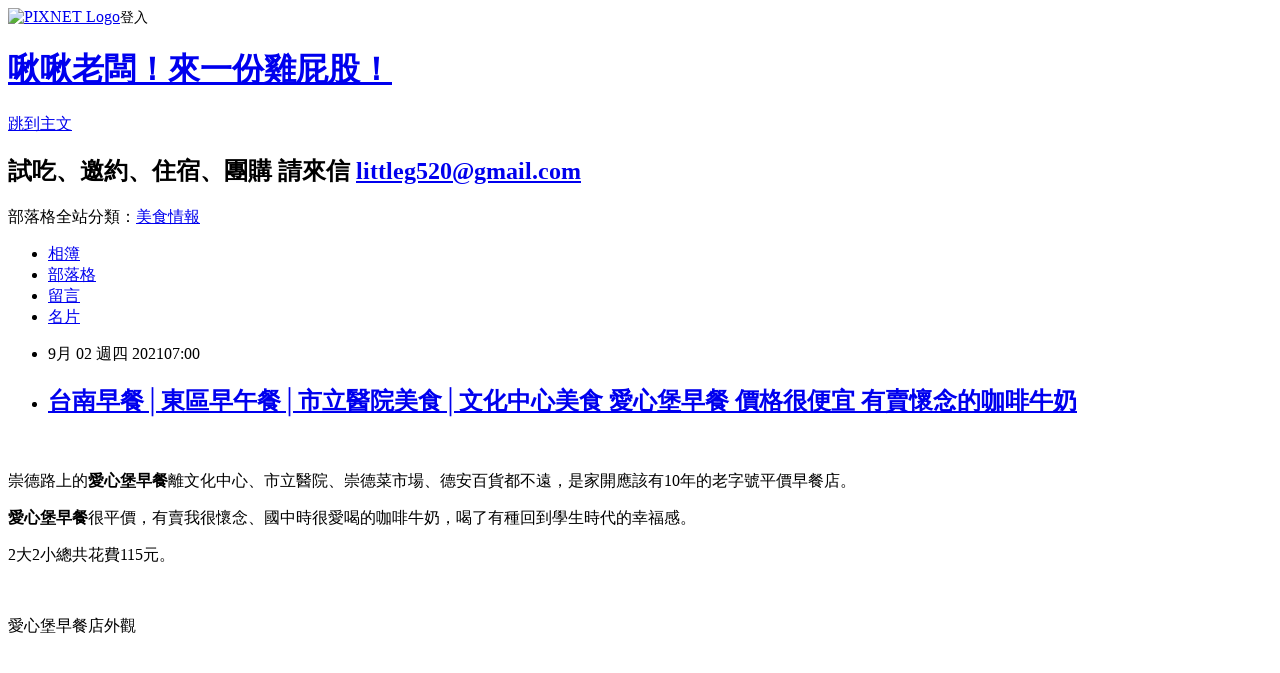

--- FILE ---
content_type: text/html; charset=utf-8
request_url: https://little15.pixnet.net/blog/posts/3049769351
body_size: 38865
content:
<!DOCTYPE html><html lang="zh-TW"><head><meta charSet="utf-8"/><meta name="viewport" content="width=device-width, initial-scale=1"/><link rel="stylesheet" href="https://static.1px.tw/blog-next/_next/static/chunks/b1e52b495cc0137c.css" data-precedence="next"/><link rel="stylesheet" href="https://static.1px.tw/blog-next/public/fix.css?v=202601262059" type="text/css" data-precedence="medium"/><link rel="stylesheet" href="https://s3.1px.tw/blog/theme/choc/iframe-popup.css?v=202601262059" type="text/css" data-precedence="medium"/><link rel="stylesheet" href="https://s3.1px.tw/blog/theme/choc/plugins.min.css?v=202601262059" type="text/css" data-precedence="medium"/><link rel="stylesheet" href="https://s3.1px.tw/blog/theme/choc/openid-comment.css?v=202601262059" type="text/css" data-precedence="medium"/><link rel="stylesheet" href="https://s3.1px.tw/blog/theme/choc/style.min.css?v=202601262059" type="text/css" data-precedence="medium"/><link rel="stylesheet" href="https://s3.1px.tw/blog/theme/choc/main.min.css?v=202601262059" type="text/css" data-precedence="medium"/><link rel="stylesheet" href="https://pimg.1px.tw/little15/assets/little15.css?v=202601262059" type="text/css" data-precedence="medium"/><link rel="stylesheet" href="https://s3.1px.tw/blog/theme/choc/author-info.css?v=202601262059" type="text/css" data-precedence="medium"/><link rel="stylesheet" href="https://s3.1px.tw/blog/theme/choc/idlePop.min.css?v=202601262059" type="text/css" data-precedence="medium"/><link rel="preload" as="script" fetchPriority="low" href="https://static.1px.tw/blog-next/_next/static/chunks/94688e2baa9fea03.js"/><script src="https://static.1px.tw/blog-next/_next/static/chunks/41eaa5427c45ebcc.js" async=""></script><script src="https://static.1px.tw/blog-next/_next/static/chunks/e2c6231760bc85bd.js" async=""></script><script src="https://static.1px.tw/blog-next/_next/static/chunks/94bde6376cf279be.js" async=""></script><script src="https://static.1px.tw/blog-next/_next/static/chunks/426b9d9d938a9eb4.js" async=""></script><script src="https://static.1px.tw/blog-next/_next/static/chunks/turbopack-5021d21b4b170dda.js" async=""></script><script src="https://static.1px.tw/blog-next/_next/static/chunks/ff1a16fafef87110.js" async=""></script><script src="https://static.1px.tw/blog-next/_next/static/chunks/e308b2b9ce476a3e.js" async=""></script><script src="https://static.1px.tw/blog-next/_next/static/chunks/169ce1e25068f8ff.js" async=""></script><script src="https://static.1px.tw/blog-next/_next/static/chunks/d3c6eed28c1dd8e2.js" async=""></script><script src="https://static.1px.tw/blog-next/_next/static/chunks/d4d39cfc2a072218.js" async=""></script><script src="https://static.1px.tw/blog-next/_next/static/chunks/6a5d72c05b9cd4ba.js" async=""></script><script src="https://static.1px.tw/blog-next/_next/static/chunks/8af6103cf1375f47.js" async=""></script><script src="https://static.1px.tw/blog-next/_next/static/chunks/e90cbf588986111c.js" async=""></script><script src="https://static.1px.tw/blog-next/_next/static/chunks/6fc86f1438482192.js" async=""></script><script src="https://static.1px.tw/blog-next/_next/static/chunks/6d1100e43ad18157.js" async=""></script><script src="https://static.1px.tw/blog-next/_next/static/chunks/c2622454eda6e045.js" async=""></script><script src="https://static.1px.tw/blog-next/_next/static/chunks/ed01c75076819ebd.js" async=""></script><script src="https://static.1px.tw/blog-next/_next/static/chunks/a4df8fc19a9a82e6.js" async=""></script><link rel="preload" href="https://pagead2.googlesyndication.com/pagead/js/adsbygoogle.js?client=ca-pub-9362724708909018" as="script" crossorigin=""/><title>台南早餐│東區早午餐│市立醫院美食│文化中心美食 愛心堡早餐 價格很便宜 有賣懷念的咖啡牛奶</title><meta name="description" content=" "/><meta name="author" content="啾啾老闆！來一份雞屁股！"/><meta name="google-adsense-platform-account" content="pub-2647689032095179"/><meta name="google-adsense-account" content="pub-9362724708909018"/><meta name="fb:app_id" content="101730233200171"/><link rel="canonical" href="https://little15.pixnet.net/blog/posts/3049769351"/><meta property="og:title" content="台南早餐│東區早午餐│市立醫院美食│文化中心美食 愛心堡早餐 價格很便宜 有賣懷念的咖啡牛奶"/><meta property="og:description" content=" "/><meta property="og:url" content="https://little15.pixnet.net/blog/posts/3049769351"/><meta property="og:image" content="https://s3.1px.tw/blog/common/avatar/blog_cover_light.jpg"/><meta property="og:type" content="article"/><meta name="twitter:card" content="summary_large_image"/><meta name="twitter:title" content="台南早餐│東區早午餐│市立醫院美食│文化中心美食 愛心堡早餐 價格很便宜 有賣懷念的咖啡牛奶"/><meta name="twitter:description" content=" "/><meta name="twitter:image" content="https://s3.1px.tw/blog/common/avatar/blog_cover_light.jpg"/><link rel="icon" href="/favicon.ico?favicon.a62c60e0.ico" sizes="32x32" type="image/x-icon"/><script src="https://static.1px.tw/blog-next/_next/static/chunks/a6dad97d9634a72d.js" noModule=""></script></head><body><!--$--><!--/$--><!--$?--><template id="B:0"></template><!--/$--><script>requestAnimationFrame(function(){$RT=performance.now()});</script><script src="https://static.1px.tw/blog-next/_next/static/chunks/94688e2baa9fea03.js" id="_R_" async=""></script><div hidden id="S:0"><script id="pixnet-vars">
        window.PIXNET = {
          post_id: "3049769351",
          name: "little15",
          user_id: 0,
          blog_id: "894408",
          display_ads: true,
          ad_options: {"chictrip":false}
        };
      </script><script type="text/javascript" src="https://code.jquery.com/jquery-latest.min.js"></script><script id="json-ld-article-script" type="application/ld+json">{"@context":"https:\u002F\u002Fschema.org","@type":"BlogPosting","isAccessibleForFree":true,"mainEntityOfPage":{"@type":"WebPage","@id":"https:\u002F\u002Flittle15.pixnet.net\u002Fblog\u002Fposts\u002F3049769351"},"headline":"台南早餐│東區早午餐│市立醫院美食│文化中心美食 愛心堡早餐 價格很便宜 有賣懷念的咖啡牛奶","description":"\u003Ca href=\"http:\u002F\u002Fwww.flickr.com\u002Fphotos\u002F136890021@N07\u002F51419195240\" target=\"_blank\"\u003E\u003Cimg alt=\"275008\" src=\"\u002F\u002Flive.staticflickr.com\u002F65535\u002F51419195240_482e897dbb_c.jpg\" title=\"\"\u003E\u003C\u002Fa\u003E\u003Cbr\u003E \u003Cbr\u003E","articleBody":"\u003Cp style=\" margin-top:0px; margin-bottom:0px; margin-left:0px; margin-right:0px; -qt-block-indent:0; text-indent:0px;\"\u003E\u003Cspan style=\"font-size:16px\"\u003E\u003Ca href=\"http:\u002F\u002Fwww.flickr.com\u002Fphotos\u002F136890021@N07\u002F51419195240\" target=\"_blank\"\u003E\u003Cimg alt=\"275008\" src=\"\u002F\u002Flive.staticflickr.com\u002F65535\u002F51419195240_482e897dbb_c.jpg\" title=\"\"\u003E\u003C\u002Fa\u003E\u003C\u002Fspan\u003E\u003C\u002Fp\u003E\n\n\u003Cp style=\"-qt-paragraph-type:empty; margin-top:0px; margin-bottom:0px; margin-left:0px; margin-right:0px; -qt-block-indent:0; text-indent:0px;\"\u003E&nbsp;\u003C\u002Fp\u003E\n\n\u003Cp style=\" margin-top:0px; margin-bottom:0px; margin-left:0px; margin-right:0px; -qt-block-indent:0; text-indent:0px;\"\u003E\u003Cspan style=\"font-size:16px\"\u003E崇德路上的\u003Cstrong\u003E\u003Cspan style=\"color:#E22DA5\"\u003E愛心堡早餐\u003C\u002Fspan\u003E\u003C\u002Fstrong\u003E離文化中心、市立醫院、崇德菜市場、德安百貨都不遠，是家開應該有10年的老字號平價早餐店。\u003C\u002Fspan\u003E\u003C\u002Fp\u003E\n\n\u003Cp style=\" margin-top:0px; margin-bottom:0px; margin-left:0px; margin-right:0px; -qt-block-indent:0; text-indent:0px;\"\u003E\u003Cspan style=\"font-size:16px\"\u003E\u003Cspan style=\"color:#E22DA5\"\u003E\u003Cstrong\u003E愛心堡早餐\u003C\u002Fstrong\u003E\u003C\u002Fspan\u003E很平價，有賣我很懷念、國中時很愛喝的咖啡牛奶，喝了有種回到學生時代的幸福感。\u003C\u002Fspan\u003E\u003C\u002Fp\u003E\n\n\u003Cp style=\" margin-top:0px; margin-bottom:0px; margin-left:0px; margin-right:0px; -qt-block-indent:0; text-indent:0px;\"\u003E\u003Cspan style=\"font-size:16px\"\u003E2大2小總共花費115元。\u003C\u002Fspan\u003E\u003C\u002Fp\u003E\n\n\u003Cp style=\" margin-top:0px; margin-bottom:0px; margin-left:0px; margin-right:0px; -qt-block-indent:0; text-indent:0px;\"\u003E&nbsp;\u003C\u002Fp\u003E\n\n\u003Cp style=\" margin-top:0px; margin-bottom:0px; margin-left:0px; margin-right:0px; -qt-block-indent:0; text-indent:0px;\"\u003E\u003Cspan style=\"font-size:16px\"\u003E愛心堡早餐店外觀\u003Cbr\u003E\n\u003Ca href=\"http:\u002F\u002Fwww.flickr.com\u002Fphotos\u002F136890021@N07\u002F51417468392\" target=\"_blank\"\u003E\u003Cimg alt=\"IMG20210829090733\" src=\"\u002F\u002Flive.staticflickr.com\u002F65535\u002F51417468392_56a0ffa597_c.jpg\" title=\"\"\u003E\u003C\u002Fa\u003E\u003C\u002Fspan\u003E\u003C\u002Fp\u003E\n\n\u003Cp style=\" margin-top:0px; margin-bottom:0px; margin-left:0px; margin-right:0px; -qt-block-indent:0; text-indent:0px;\"\u003E\u003Cscript async=\"\" src=\"https:\u002F\u002Fpagead2.googlesyndication.com\u002Fpagead\u002Fjs\u002Fadsbygoogle.js\"\u003E\u003C\u002Fscript\u003E\u003C!-- document --\u003E\u003Cins class=\"adsbygoogle\" style=\"display:block\" data-ad-client=\"ca-pub-9362724708909018\" data-ad-slot=\"9002061485\" data-ad-format=\"auto\" data-full-width-responsive=\"true\"\u003E\u003C\u002Fins\u003E\u003Cscript\u003E\n(adsbygoogle = window.adsbygoogle || []).push({});\n\u003C\u002Fscript\u003E\u003C\u002Fp\u003E\n\n\u003Cp style=\" margin-top:0px; margin-bottom:0px; margin-left:0px; margin-right:0px; -qt-block-indent:0; text-indent:0px;\"\u003E\u003Cbr\u003E\n\u003Cspan style=\"font-size:16px\"\u003E\u003Ca href=\"http:\u002F\u002Fwww.flickr.com\u002Fphotos\u002F136890021@N07\u002F51419195200\" target=\"_blank\"\u003E\u003Cimg alt=\"IMG20210829090504\" src=\"\u002F\u002Flive.staticflickr.com\u002F65535\u002F51419195200_5038149fa8_c.jpg\" title=\"\"\u003E\u003C\u002Fa\u003E\u003C\u002Fspan\u003E\u003C\u002Fp\u003E\n\n\u003Cp style=\"-qt-paragraph-type:empty; margin-top:0px; margin-bottom:0px; margin-left:0px; margin-right:0px; -qt-block-indent:0; text-indent:0px;\"\u003E&nbsp;\u003C\u002Fp\u003E\n\n\u003Cp style=\" margin-top:0px; margin-bottom:0px; margin-left:0px; margin-right:0px; -qt-block-indent:0; text-indent:0px;\"\u003E\u003Cspan style=\"font-size:16px\"\u003E有賣小朋友很愛的附玩具飲料\u003Cbr\u003E\n\u003Ca href=\"http:\u002F\u002Fwww.flickr.com\u002Fphotos\u002F136890021@N07\u002F51419195025\" target=\"_blank\"\u003E\u003Cimg alt=\"IMG20210829090743\" src=\"\u002F\u002Flive.staticflickr.com\u002F65535\u002F51419195025_2f11bddd48_c.jpg\" title=\"\"\u003E\u003C\u002Fa\u003E\u003C\u002Fspan\u003E\u003C\u002Fp\u003E\n\n\u003Cp style=\" margin-top:0px; margin-bottom:0px; margin-left:0px; margin-right:0px; -qt-block-indent:0; text-indent:0px;\"\u003E&nbsp;\u003C\u002Fp\u003E\n\n\u003Cp style=\" margin-top:0px; margin-bottom:0px; margin-left:0px; margin-right:0px; -qt-block-indent:0; text-indent:0px;\"\u003E\u003Cspan style=\"font-size:16px\"\u003E愛心堡早餐用餐環境\u003C\u002Fspan\u003E\u003C\u002Fp\u003E\n\n\u003Cp style=\" margin-top:0px; margin-bottom:0px; margin-left:0px; margin-right:0px; -qt-block-indent:0; text-indent:0px;\"\u003E\u003Cspan style=\"font-size:16px\"\u003E沒有冷氣，有開放內用。\u003Cbr\u003E\n\u003Ca href=\"http:\u002F\u002Fwww.flickr.com\u002Fphotos\u002F136890021@N07\u002F51418975384\" target=\"_blank\"\u003E\u003Cimg alt=\"IMG20210829090736\" src=\"\u002F\u002Flive.staticflickr.com\u002F65535\u002F51418975384_da03bf618e_c.jpg\" title=\"\"\u003E\u003C\u002Fa\u003E\u003C\u002Fspan\u003E\u003C\u002Fp\u003E\n\n\u003Cp style=\" margin-top:0px; margin-bottom:0px; margin-left:0px; margin-right:0px; -qt-block-indent:0; text-indent:0px;\"\u003E&nbsp;\u003C\u002Fp\u003E\n\n\u003Cp style=\"-qt-paragraph-type:empty; margin-top:0px; margin-bottom:0px; margin-left:0px; margin-right:0px; -qt-block-indent:0; text-indent:0px;\"\u003E\u003Cspan style=\"font-size:16px\"\u003E\u003Ca href=\"http:\u002F\u002Fwww.flickr.com\u002Fphotos\u002F136890021@N07\u002F51418213146\" target=\"_blank\"\u003E\u003Cimg alt=\"IMG20210829090745\" src=\"\u002F\u002Flive.staticflickr.com\u002F65535\u002F51418213146_93a697eb7d_c.jpg\" title=\"\"\u003E\u003C\u002Fa\u003E\u003C\u002Fspan\u003E\u003C\u002Fp\u003E\n\n\u003Cp style=\"-qt-paragraph-type:empty; margin-top:0px; margin-bottom:0px; margin-left:0px; margin-right:0px; -qt-block-indent:0; text-indent:0px;\"\u003E\u003Cscript async=\"\" src=\"https:\u002F\u002Fpagead2.googlesyndication.com\u002Fpagead\u002Fjs\u002Fadsbygoogle.js\"\u003E\u003C\u002Fscript\u003E\u003C!-- document2 --\u003E\u003Cins class=\"adsbygoogle\" style=\"display:block\" data-ad-client=\"ca-pub-9362724708909018\" data-ad-slot=\"1747300684\" data-ad-format=\"auto\" data-full-width-responsive=\"true\"\u003E\u003C\u002Fins\u003E\u003Cscript\u003E\n(adsbygoogle = window.adsbygoogle || []).push({});\n\u003C\u002Fscript\u003E\u003C\u002Fp\u003E\n\n\u003Cp style=\"-qt-paragraph-type:empty; margin-top:0px; margin-bottom:0px; margin-left:0px; margin-right:0px; -qt-block-indent:0; text-indent:0px;\"\u003E&nbsp;\u003C\u002Fp\u003E\n\n\u003Cp style=\" margin-top:0px; margin-bottom:0px; margin-left:0px; margin-right:0px; -qt-block-indent:0; text-indent:0px;\"\u003E\u003Cspan style=\"font-size:16px\"\u003E愛心堡早餐菜單\u003C\u002Fspan\u003E\u003C\u002Fp\u003E\n\n\u003Cp style=\" margin-top:0px; margin-bottom:0px; margin-left:0px; margin-right:0px; -qt-block-indent:0; text-indent:0px;\"\u003E\u003Cspan style=\"font-size:16px\"\u003E\u003Ca href=\"http:\u002F\u002Fwww.flickr.com\u002Fphotos\u002F136890021@N07\u002F51417467777\" target=\"_blank\"\u003E\u003Cimg alt=\"IMG20210829091448\" src=\"\u002F\u002Flive.staticflickr.com\u002F65535\u002F51417467777_0f5cf552f4_c.jpg\" title=\"\"\u003E\u003C\u002Fa\u003E\u003C\u002Fspan\u003E\u003C\u002Fp\u003E\n\n\u003Cp style=\"-qt-paragraph-type:empty; margin-top:0px; margin-bottom:0px; margin-left:0px; margin-right:0px; -qt-block-indent:0; text-indent:0px;\"\u003E&nbsp;\u003C\u002Fp\u003E\n\n\u003Cp style=\" margin-top:0px; margin-bottom:0px; margin-left:0px; margin-right:0px; -qt-block-indent:0; text-indent:0px;\"\u003E\u003Cspan style=\"font-size:16px\"\u003E菜單細部照片\u003C\u002Fspan\u003E\u003C\u002Fp\u003E\n\n\u003Cp style=\" margin-top:0px; margin-bottom:0px; margin-left:0px; margin-right:0px; -qt-block-indent:0; text-indent:0px;\"\u003E\u003Cspan style=\"font-size:16px\"\u003E\u003Ca href=\"http:\u002F\u002Fwww.flickr.com\u002Fphotos\u002F136890021@N07\u002F51418472968\" target=\"_blank\"\u003E\u003Cimg alt=\"IMG20210829091451\" src=\"\u002F\u002Flive.staticflickr.com\u002F65535\u002F51418472968_6aed81d2a5_c.jpg\" title=\"\"\u003E\u003C\u002Fa\u003E\u003C\u002Fspan\u003E\u003C\u002Fp\u003E\n\n\u003Cp style=\" margin-top:0px; margin-bottom:0px; margin-left:0px; margin-right:0px; -qt-block-indent:0; text-indent:0px;\"\u003E&nbsp;\u003C\u002Fp\u003E\n\n\u003Cp style=\" margin-top:0px; margin-bottom:0px; margin-left:0px; margin-right:0px; -qt-block-indent:0; text-indent:0px;\"\u003E\u003Cspan style=\"font-size:16px\"\u003E\u003Ca href=\"http:\u002F\u002Fwww.flickr.com\u002Fphotos\u002F136890021@N07\u002F51417467657\" target=\"_blank\"\u003E\u003Cimg alt=\"IMG20210829091456\" src=\"\u002F\u002Flive.staticflickr.com\u002F65535\u002F51417467657_7b177aedf0_c.jpg\" title=\"\"\u003E\u003C\u002Fa\u003E\u003C\u002Fspan\u003E\u003C\u002Fp\u003E\n\n\u003Cp style=\" margin-top:0px; margin-bottom:0px; margin-left:0px; margin-right:0px; -qt-block-indent:0; text-indent:0px;\"\u003E&nbsp;\u003C\u002Fp\u003E\n\n\u003Cp style=\" margin-top:0px; margin-bottom:0px; margin-left:0px; margin-right:0px; -qt-block-indent:0; text-indent:0px;\"\u003E\u003Cspan style=\"font-size:16px\"\u003E預先做好，可以馬上帶著走的早餐。\u003C\u002Fspan\u003E\u003C\u002Fp\u003E\n\n\u003Cp style=\" margin-top:0px; margin-bottom:0px; margin-left:0px; margin-right:0px; -qt-block-indent:0; text-indent:0px;\"\u003E\u003Cspan style=\"font-size:16px\"\u003E透明包裝三明治15元、有紅色較漂亮包裝三明治25元\u003C\u002Fspan\u003E\u003C\u002Fp\u003E\n\n\u003Cp style=\" margin-top:0px; margin-bottom:0px; margin-left:0px; margin-right:0px; -qt-block-indent:0; text-indent:0px;\"\u003E\u003Cspan style=\"font-size:16px\"\u003E\u003Ca href=\"http:\u002F\u002Fwww.flickr.com\u002Fphotos\u002F136890021@N07\u002F51418473218\" target=\"_blank\"\u003E\u003Cimg alt=\"IMG20210829090801\" src=\"\u002F\u002Flive.staticflickr.com\u002F65535\u002F51418473218_93316286fa_c.jpg\" title=\"\"\u003E\u003C\u002Fa\u003E\u003C\u002Fspan\u003E\u003C\u002Fp\u003E\n\n\u003Cp style=\" margin-top:0px; margin-bottom:0px; margin-left:0px; margin-right:0px; -qt-block-indent:0; text-indent:0px;\"\u003E\u003Cscript async=\"\" src=\"https:\u002F\u002Fpagead2.googlesyndication.com\u002Fpagead\u002Fjs\u002Fadsbygoogle.js\"\u003E\u003C\u002Fscript\u003E\u003Cins class=\"adsbygoogle\" style=\"display:block; text-align:center;\" data-ad-layout=\"in-article\" data-ad-format=\"fluid\" data-ad-client=\"ca-pub-9362724708909018\" data-ad-slot=\"3749063314\"\u003E\u003C\u002Fins\u003E\u003Cscript\u003E\n(adsbygoogle = window.adsbygoogle || []).push({});\n\u003C\u002Fscript\u003E\u003C\u002Fp\u003E\n\n\u003Cp style=\" margin-top:0px; margin-bottom:0px; margin-left:0px; margin-right:0px; -qt-block-indent:0; text-indent:0px;\"\u003E&nbsp;\u003C\u002Fp\u003E\n\n\u003Cp style=\" margin-top:0px; margin-bottom:0px; margin-left:0px; margin-right:0px; -qt-block-indent:0; text-indent:0px;\"\u003E\u003Cspan style=\"font-size:16px\"\u003E三角塑膠包裝是30元\u003Cbr\u003E\n\u003Ca href=\"http:\u002F\u002Fwww.flickr.com\u002Fphotos\u002F136890021@N07\u002F51417468077\" target=\"_blank\"\u003E\u003Cimg alt=\"IMG20210829090754\" src=\"\u002F\u002Flive.staticflickr.com\u002F65535\u002F51417468077_a0ce1234b2_c.jpg\" title=\"\"\u003E\u003C\u002Fa\u003E\u003C\u002Fspan\u003E\u003C\u002Fp\u003E\n\n\u003Cp style=\"-qt-paragraph-type:empty; margin-top:0px; margin-bottom:0px; margin-left:0px; margin-right:0px; -qt-block-indent:0; text-indent:0px;\"\u003E&nbsp;\u003C\u002Fp\u003E\n\n\u003Cp style=\"-qt-paragraph-type:empty; margin-top:0px; margin-bottom:0px; margin-left:0px; margin-right:0px; -qt-block-indent:0; text-indent:0px;\"\u003E\u003Cbr\u003E\n\u003Cspan style=\"font-size:16px\"\u003E\u003Ca href=\"http:\u002F\u002Fwww.flickr.com\u002Fphotos\u002F136890021@N07\u002F51418975124\" target=\"_blank\"\u003E\u003Cimg alt=\"IMG20210829090757\" src=\"\u002F\u002Flive.staticflickr.com\u002F65535\u002F51418975124_ed575e6bfb_c.jpg\" title=\"\"\u003E\u003C\u002Fa\u003E\u003C\u002Fspan\u003E\u003C\u002Fp\u003E\n\n\u003Cp style=\"-qt-paragraph-type:empty; margin-top:0px; margin-bottom:0px; margin-left:0px; margin-right:0px; -qt-block-indent:0; text-indent:0px;\"\u003E&nbsp;\u003C\u002Fp\u003E\n\n\u003Cp style=\"-qt-paragraph-type:empty; margin-top:0px; margin-bottom:0px; margin-left:0px; margin-right:0px; -qt-block-indent:0; text-indent:0px;\"\u003E\u003Cspan style=\"font-size:16px\"\u003E肉鬆捲20元\u003C\u002Fspan\u003E\u003C\u002Fp\u003E\n\n\u003Cp style=\"-qt-paragraph-type:empty; margin-top:0px; margin-bottom:0px; margin-left:0px; margin-right:0px; -qt-block-indent:0; text-indent:0px;\"\u003E\u003Cspan style=\"font-size:16px\"\u003E有小朋友愛吃的肉鬆、玉米。\u003Cbr\u003E\n\u003Ca href=\"http:\u002F\u002Fwww.flickr.com\u002Fphotos\u002F136890021@N07\u002F51418472858\" target=\"_blank\"\u003E\u003Cimg alt=\"IMG20210829103157\" src=\"\u002F\u002Flive.staticflickr.com\u002F65535\u002F51418472858_3f9d968b22_c.jpg\" title=\"\"\u003E\u003C\u002Fa\u003E\u003C\u002Fspan\u003E\u003C\u002Fp\u003E\n\n\u003Cp style=\"-qt-paragraph-type:empty; margin-top:0px; margin-bottom:0px; margin-left:0px; margin-right:0px; -qt-block-indent:0; text-indent:0px;\"\u003E&nbsp;\u003C\u002Fp\u003E\n\n\u003Cp style=\"-qt-paragraph-type:empty; margin-top:0px; margin-bottom:0px; margin-left:0px; margin-right:0px; -qt-block-indent:0; text-indent:0px;\"\u003E\u003Cspan style=\"font-size:16px\"\u003E剛睡醒，眼睛張不開。\u003Cimg alt=\"\" height=\"19\" src=\"\u002F\u002Fs.pixfs.net\u002Ff.pixnet.net\u002Fimages\u002Femotions\u002Fwink_smile.gif\" title=\"\" width=\"19\"\u003E\u003C\u002Fspan\u003E\u003C\u002Fp\u003E\n\n\u003Cp style=\"-qt-paragraph-type:empty; margin-top:0px; margin-bottom:0px; margin-left:0px; margin-right:0px; -qt-block-indent:0; text-indent:0px;\"\u003E\u003Cspan style=\"font-size:16px\"\u003E\u003Ca href=\"http:\u002F\u002Fwww.flickr.com\u002Fphotos\u002F136890021@N07\u002F51419194405\" target=\"_blank\"\u003E\u003Cimg alt=\"IMG20210829103218\" src=\"\u002F\u002Flive.staticflickr.com\u002F65535\u002F51419194405_d492cdfeb2_c.jpg\" title=\"\"\u003E\u003C\u002Fa\u003E\u003C\u002Fspan\u003E\u003C\u002Fp\u003E\n\n\u003Cp style=\" margin-top:0px; margin-bottom:0px; margin-left:0px; margin-right:0px; -qt-block-indent:0; text-indent:0px;\"\u003E&nbsp;\u003C\u002Fp\u003E\n\n\u003Cp style=\" margin-top:0px; margin-bottom:0px; margin-left:0px; margin-right:0px; -qt-block-indent:0; text-indent:0px;\"\u003E\u003Cspan style=\"font-size:16px\"\u003E咖啡牛奶大杯20元、杏仁漿20元\u003C\u002Fspan\u003E\u003C\u002Fp\u003E\n\n\u003Cp style=\" margin-top:0px; margin-bottom:0px; margin-left:0px; margin-right:0px; -qt-block-indent:0; text-indent:0px;\"\u003E\u003Cspan style=\"font-size:16px\"\u003E它的咖啡牛奶算濃的，下次還會再買。\u003C\u002Fspan\u003E\u003C\u002Fp\u003E\n\n\u003Cp style=\" margin-top:0px; margin-bottom:0px; margin-left:0px; margin-right:0px; -qt-block-indent:0; text-indent:0px;\"\u003E\u003Cspan style=\"font-size:16px\"\u003E\u003Ca href=\"http:\u002F\u002Fwww.flickr.com\u002Fphotos\u002F136890021@N07\u002F51418212751\" target=\"_blank\"\u003E\u003Cimg alt=\"IMG20210829090926\" src=\"\u002F\u002Flive.staticflickr.com\u002F65535\u002F51418212751_93464f8b50_c.jpg\" title=\"\"\u003E\u003C\u002Fa\u003E\u003C\u002Fspan\u003E\u003C\u002Fp\u003E\n\n\u003Cp style=\" margin-top:0px; margin-bottom:0px; margin-left:0px; margin-right:0px; -qt-block-indent:0; text-indent:0px;\"\u003E\u003Cscript async=\"\" src=\"https:\u002F\u002Fpagead2.googlesyndication.com\u002Fpagead\u002Fjs\u002Fadsbygoogle.js\"\u003E\u003C\u002Fscript\u003E\u003C!-- document --\u003E\u003Cins class=\"adsbygoogle\" style=\"display:block\" data-ad-client=\"ca-pub-9362724708909018\" data-ad-slot=\"9002061485\" data-ad-format=\"auto\" data-full-width-responsive=\"true\"\u003E\u003C\u002Fins\u003E\u003Cscript\u003E\n(adsbygoogle = window.adsbygoogle || []).push({});\n\u003C\u002Fscript\u003E\u003C\u002Fp\u003E\n\n\u003Cp style=\" margin-top:0px; margin-bottom:0px; margin-left:0px; margin-right:0px; -qt-block-indent:0; text-indent:0px;\"\u003E&nbsp;\u003C\u002Fp\u003E\n\n\u003Cp style=\" margin-top:0px; margin-bottom:0px; margin-left:0px; margin-right:0px; -qt-block-indent:0; text-indent:0px;\"\u003E\u003Cspan style=\"font-size:16px\"\u003E三明治15元\u003C\u002Fspan\u003E\u003C\u002Fp\u003E\n\n\u003Cp style=\" margin-top:0px; margin-bottom:0px; margin-left:0px; margin-right:0px; -qt-block-indent:0; text-indent:0px;\"\u003E\u003Cspan style=\"font-size:16px\"\u003E內餡包很多，不會說只有表面好看，裡面很空虛。\u003C\u002Fspan\u003E\u003C\u002Fp\u003E\n\n\u003Cp style=\" margin-top:0px; margin-bottom:0px; margin-left:0px; margin-right:0px; -qt-block-indent:0; text-indent:0px;\"\u003E\u003Cspan style=\"font-size:16px\"\u003E\u003Ca href=\"http:\u002F\u002Fwww.flickr.com\u002Fphotos\u002F136890021@N07\u002F51418473143\" target=\"_blank\"\u003E\u003Cimg alt=\"IMG20210829090916\" src=\"\u002F\u002Flive.staticflickr.com\u002F65535\u002F51418473143_ae39135b08_c.jpg\" title=\"\"\u003E\u003C\u002Fa\u003E\u003C\u002Fspan\u003E\u003C\u002Fp\u003E\n\n\u003Cp style=\"-qt-paragraph-type:empty; margin-top:0px; margin-bottom:0px; margin-left:0px; margin-right:0px; -qt-block-indent:0; text-indent:0px;\"\u003E&nbsp;\u003C\u002Fp\u003E\n\n\u003Cp style=\" margin-top:0px; margin-bottom:0px; margin-left:0px; margin-right:0px; -qt-block-indent:0; text-indent:0px;\"\u003E\u003Cspan style=\"font-size:16px\"\u003E蔬菜蛋餅25元\u003C\u002Fspan\u003E\u003C\u002Fp\u003E\n\n\u003Cp style=\" margin-top:0px; margin-bottom:0px; margin-left:0px; margin-right:0px; -qt-block-indent:0; text-indent:0px;\"\u003E\u003Cspan style=\"font-size:16px\"\u003E真的便宜，有的店家原味蛋餅都要25元以上囉。\u003C\u002Fspan\u003E\u003C\u002Fp\u003E\n\n\u003Cp style=\" margin-top:0px; margin-bottom:0px; margin-left:0px; margin-right:0px; -qt-block-indent:0; text-indent:0px;\"\u003E\u003Cspan style=\"font-size:16px\"\u003E\u003Ca href=\"http:\u002F\u002Fwww.flickr.com\u002Fphotos\u002F136890021@N07\u002F51418473083\" target=\"_blank\"\u003E\u003Cimg alt=\"IMG20210829090918\" src=\"\u002F\u002Flive.staticflickr.com\u002F65535\u002F51418473083_8403f2d02b_c.jpg\" title=\"\"\u003E\u003C\u002Fa\u003E\u003C\u002Fspan\u003E\u003C\u002Fp\u003E\n\n\u003Cp style=\"-qt-paragraph-type:empty; margin-top:0px; margin-bottom:0px; margin-left:0px; margin-right:0px; -qt-block-indent:0; text-indent:0px;\"\u003E&nbsp;\u003C\u002Fp\u003E\n\n\u003Cp style=\" margin-top:0px; margin-bottom:0px; margin-left:0px; margin-right:0px; -qt-block-indent:0; text-indent:0px;\"\u003E&nbsp;\u003C\u002Fp\u003E\n\n\u003Cp style=\" margin-top:0px; margin-bottom:0px; margin-left:0px; margin-right:0px; -qt-block-indent:0; text-indent:0px;\"\u003E\u003Cspan style=\"font-size:16px\"\u003E2大2小全部只花115元，比起華麗的西式早午餐拼盤，動不動就200元起跳之類的，還是這樣吃的飽又划算。\u003Cbr\u003E\n\u003Ca href=\"http:\u002F\u002Fwww.flickr.com\u002Fphotos\u002F136890021@N07\u002F51417467932\" target=\"_blank\"\u003E\u003Cimg alt=\"IMG20210829090912\" src=\"\u002F\u002Flive.staticflickr.com\u002F65535\u002F51417467932_0cf0b29ec1_c.jpg\" title=\"\"\u003E\u003C\u002Fa\u003E\u003C\u002Fspan\u003E\u003C\u002Fp\u003E\n\n\u003Cp style=\" margin-top:0px; margin-bottom:0px; margin-left:0px; margin-right:0px; -qt-block-indent:0; text-indent:0px;\"\u003E&nbsp;\u003C\u002Fp\u003E\n\n\u003Cp style=\" margin-top:0px; margin-bottom:0px; margin-left:0px; margin-right:0px; -qt-block-indent:0; text-indent:0px;\"\u003E\u003Cspan style=\"font-size:16px\"\u003E愛心堡早餐真的很便宜，出餐速度也很快，即使假日客人比較多，也不需要等待太久。\u003C\u002Fspan\u003E\u003C\u002Fp\u003E\n\n\u003Cp style=\" margin-top:0px; margin-bottom:0px; margin-left:0px; margin-right:0px; -qt-block-indent:0; text-indent:0px;\"\u003E\u003Cspan style=\"font-size:16px\"\u003E如果像我一樣常逛崇德菜市場、巴克禮公園散步的人，想找附近的平價早餐店吃，可以試試看愛心堡早餐。\u003C\u002Fspan\u003E\u003C\u002Fp\u003E\n\n\u003Cp style=\"-qt-paragraph-type:empty; margin-top:0px; margin-bottom:0px; margin-left:0px; margin-right:0px; -qt-block-indent:0; text-indent:0px;\"\u003E&nbsp;\u003C\u002Fp\u003E\n\n\u003Cp style=\" margin-top:0px; margin-bottom:0px; margin-left:0px; margin-right:0px; -qt-block-indent:0; text-indent:0px;\"\u003E\u003Cspan style=\"font-size:16px\"\u003E愛心堡早餐\u003C\u002Fspan\u003E\u003C\u002Fp\u003E\n\n\u003Cp style=\" margin-top:0px; margin-bottom:0px; margin-left:0px; margin-right:0px; -qt-block-indent:0; text-indent:0px;\"\u003E\u003Cspan style=\"font-size:16px\"\u003E台南市東區崇德路658號\u003C\u002Fspan\u003E\u003C\u002Fp\u003E\n\n\u003Cp style=\" margin-top:0px; margin-bottom:0px; margin-left:0px; margin-right:0px; -qt-block-indent:0; text-indent:0px;\"\u003E\u003Cspan style=\"font-size:16px\"\u003E週一~週日5:00~12:00\u003C\u002Fspan\u003E\u003C\u002Fp\u003E\n\n\u003Cp style=\" margin-top:0px; margin-bottom:0px; margin-left:0px; margin-right:0px; -qt-block-indent:0; text-indent:0px;\"\u003E\u003Cspan style=\"font-size:16px\"\u003E06-288-4545\u003C\u002Fspan\u003E\u003C\u002Fp\u003E\n","image":[],"author":{"@type":"Person","name":"啾啾老闆！來一份雞屁股！","url":"https:\u002F\u002Fwww.pixnet.net\u002Fpcard\u002Flittle15"},"publisher":{"@type":"Organization","name":"啾啾老闆！來一份雞屁股！","logo":{"@type":"ImageObject","url":"https:\u002F\u002Fs3.1px.tw\u002Fblog\u002Fcommon\u002Favatar\u002Fblog_cover_light.jpg"}},"datePublished":"2021-09-01T23:00:00.000Z","dateModified":"","keywords":[],"articleSection":"東區"}</script><template id="P:1"></template><template id="P:2"></template><template id="P:3"></template><section aria-label="Notifications alt+T" tabindex="-1" aria-live="polite" aria-relevant="additions text" aria-atomic="false"></section></div><script>(self.__next_f=self.__next_f||[]).push([0])</script><script>self.__next_f.push([1,"1:\"$Sreact.fragment\"\n3:I[39756,[\"https://static.1px.tw/blog-next/_next/static/chunks/ff1a16fafef87110.js\",\"https://static.1px.tw/blog-next/_next/static/chunks/e308b2b9ce476a3e.js\"],\"default\"]\n4:I[53536,[\"https://static.1px.tw/blog-next/_next/static/chunks/ff1a16fafef87110.js\",\"https://static.1px.tw/blog-next/_next/static/chunks/e308b2b9ce476a3e.js\"],\"default\"]\n6:I[97367,[\"https://static.1px.tw/blog-next/_next/static/chunks/ff1a16fafef87110.js\",\"https://static.1px.tw/blog-next/_next/static/chunks/e308b2b9ce476a3e.js\"],\"OutletBoundary\"]\n8:I[97367,[\"https://static.1px.tw/blog-next/_next/static/chunks/ff1a16fafef87110.js\",\"https://static.1px.tw/blog-next/_next/static/chunks/e308b2b9ce476a3e.js\"],\"ViewportBoundary\"]\na:I[97367,[\"https://static.1px.tw/blog-next/_next/static/chunks/ff1a16fafef87110.js\",\"https://static.1px.tw/blog-next/_next/static/chunks/e308b2b9ce476a3e.js\"],\"MetadataBoundary\"]\nc:I[63491,[\"https://static.1px.tw/blog-next/_next/static/chunks/169ce1e25068f8ff.js\",\"https://static.1px.tw/blog-next/_next/static/chunks/d3c6eed28c1dd8e2.js\"],\"default\"]\n:HL[\"https://static.1px.tw/blog-next/_next/static/chunks/b1e52b495cc0137c.css\",\"style\"]\n"])</script><script>self.__next_f.push([1,"0:{\"P\":null,\"b\":\"JQ_Jy432Rf5mCJvB01Y9Z\",\"c\":[\"\",\"blog\",\"posts\",\"3049769351\"],\"q\":\"\",\"i\":false,\"f\":[[[\"\",{\"children\":[\"blog\",{\"children\":[\"posts\",{\"children\":[[\"id\",\"3049769351\",\"d\"],{\"children\":[\"__PAGE__\",{}]}]}]}]},\"$undefined\",\"$undefined\",true],[[\"$\",\"$1\",\"c\",{\"children\":[[[\"$\",\"script\",\"script-0\",{\"src\":\"https://static.1px.tw/blog-next/_next/static/chunks/d4d39cfc2a072218.js\",\"async\":true,\"nonce\":\"$undefined\"}],[\"$\",\"script\",\"script-1\",{\"src\":\"https://static.1px.tw/blog-next/_next/static/chunks/6a5d72c05b9cd4ba.js\",\"async\":true,\"nonce\":\"$undefined\"}],[\"$\",\"script\",\"script-2\",{\"src\":\"https://static.1px.tw/blog-next/_next/static/chunks/8af6103cf1375f47.js\",\"async\":true,\"nonce\":\"$undefined\"}]],\"$L2\"]}],{\"children\":[[\"$\",\"$1\",\"c\",{\"children\":[null,[\"$\",\"$L3\",null,{\"parallelRouterKey\":\"children\",\"error\":\"$undefined\",\"errorStyles\":\"$undefined\",\"errorScripts\":\"$undefined\",\"template\":[\"$\",\"$L4\",null,{}],\"templateStyles\":\"$undefined\",\"templateScripts\":\"$undefined\",\"notFound\":\"$undefined\",\"forbidden\":\"$undefined\",\"unauthorized\":\"$undefined\"}]]}],{\"children\":[[\"$\",\"$1\",\"c\",{\"children\":[null,[\"$\",\"$L3\",null,{\"parallelRouterKey\":\"children\",\"error\":\"$undefined\",\"errorStyles\":\"$undefined\",\"errorScripts\":\"$undefined\",\"template\":[\"$\",\"$L4\",null,{}],\"templateStyles\":\"$undefined\",\"templateScripts\":\"$undefined\",\"notFound\":\"$undefined\",\"forbidden\":\"$undefined\",\"unauthorized\":\"$undefined\"}]]}],{\"children\":[[\"$\",\"$1\",\"c\",{\"children\":[null,[\"$\",\"$L3\",null,{\"parallelRouterKey\":\"children\",\"error\":\"$undefined\",\"errorStyles\":\"$undefined\",\"errorScripts\":\"$undefined\",\"template\":[\"$\",\"$L4\",null,{}],\"templateStyles\":\"$undefined\",\"templateScripts\":\"$undefined\",\"notFound\":\"$undefined\",\"forbidden\":\"$undefined\",\"unauthorized\":\"$undefined\"}]]}],{\"children\":[[\"$\",\"$1\",\"c\",{\"children\":[\"$L5\",[[\"$\",\"link\",\"0\",{\"rel\":\"stylesheet\",\"href\":\"https://static.1px.tw/blog-next/_next/static/chunks/b1e52b495cc0137c.css\",\"precedence\":\"next\",\"crossOrigin\":\"$undefined\",\"nonce\":\"$undefined\"}],[\"$\",\"script\",\"script-0\",{\"src\":\"https://static.1px.tw/blog-next/_next/static/chunks/6fc86f1438482192.js\",\"async\":true,\"nonce\":\"$undefined\"}],[\"$\",\"script\",\"script-1\",{\"src\":\"https://static.1px.tw/blog-next/_next/static/chunks/6d1100e43ad18157.js\",\"async\":true,\"nonce\":\"$undefined\"}],[\"$\",\"script\",\"script-2\",{\"src\":\"https://static.1px.tw/blog-next/_next/static/chunks/c2622454eda6e045.js\",\"async\":true,\"nonce\":\"$undefined\"}],[\"$\",\"script\",\"script-3\",{\"src\":\"https://static.1px.tw/blog-next/_next/static/chunks/ed01c75076819ebd.js\",\"async\":true,\"nonce\":\"$undefined\"}],[\"$\",\"script\",\"script-4\",{\"src\":\"https://static.1px.tw/blog-next/_next/static/chunks/a4df8fc19a9a82e6.js\",\"async\":true,\"nonce\":\"$undefined\"}]],[\"$\",\"$L6\",null,{\"children\":\"$@7\"}]]}],{},null,false,false]},null,false,false]},null,false,false]},null,false,false]},null,false,false],[\"$\",\"$1\",\"h\",{\"children\":[null,[\"$\",\"$L8\",null,{\"children\":\"$@9\"}],[\"$\",\"$La\",null,{\"children\":\"$@b\"}],null]}],false]],\"m\":\"$undefined\",\"G\":[\"$c\",[]],\"S\":false}\n"])</script><script>self.__next_f.push([1,"9:[[\"$\",\"meta\",\"0\",{\"charSet\":\"utf-8\"}],[\"$\",\"meta\",\"1\",{\"name\":\"viewport\",\"content\":\"width=device-width, initial-scale=1\"}]]\n"])</script><script>self.__next_f.push([1,"d:I[79520,[\"https://static.1px.tw/blog-next/_next/static/chunks/d4d39cfc2a072218.js\",\"https://static.1px.tw/blog-next/_next/static/chunks/6a5d72c05b9cd4ba.js\",\"https://static.1px.tw/blog-next/_next/static/chunks/8af6103cf1375f47.js\"],\"\"]\n10:I[2352,[\"https://static.1px.tw/blog-next/_next/static/chunks/d4d39cfc2a072218.js\",\"https://static.1px.tw/blog-next/_next/static/chunks/6a5d72c05b9cd4ba.js\",\"https://static.1px.tw/blog-next/_next/static/chunks/8af6103cf1375f47.js\"],\"AdultWarningModal\"]\n11:I[69182,[\"https://static.1px.tw/blog-next/_next/static/chunks/d4d39cfc2a072218.js\",\"https://static.1px.tw/blog-next/_next/static/chunks/6a5d72c05b9cd4ba.js\",\"https://static.1px.tw/blog-next/_next/static/chunks/8af6103cf1375f47.js\"],\"HydrationComplete\"]\n12:I[12985,[\"https://static.1px.tw/blog-next/_next/static/chunks/d4d39cfc2a072218.js\",\"https://static.1px.tw/blog-next/_next/static/chunks/6a5d72c05b9cd4ba.js\",\"https://static.1px.tw/blog-next/_next/static/chunks/8af6103cf1375f47.js\"],\"NuqsAdapter\"]\n13:I[82782,[\"https://static.1px.tw/blog-next/_next/static/chunks/d4d39cfc2a072218.js\",\"https://static.1px.tw/blog-next/_next/static/chunks/6a5d72c05b9cd4ba.js\",\"https://static.1px.tw/blog-next/_next/static/chunks/8af6103cf1375f47.js\"],\"RefineContext\"]\n14:I[29306,[\"https://static.1px.tw/blog-next/_next/static/chunks/d4d39cfc2a072218.js\",\"https://static.1px.tw/blog-next/_next/static/chunks/6a5d72c05b9cd4ba.js\",\"https://static.1px.tw/blog-next/_next/static/chunks/8af6103cf1375f47.js\",\"https://static.1px.tw/blog-next/_next/static/chunks/e90cbf588986111c.js\",\"https://static.1px.tw/blog-next/_next/static/chunks/d3c6eed28c1dd8e2.js\"],\"default\"]\n2:[\"$\",\"html\",null,{\"lang\":\"zh-TW\",\"children\":[[\"$\",\"$Ld\",null,{\"id\":\"google-tag-manager\",\"strategy\":\"afterInteractive\",\"children\":\"\\n(function(w,d,s,l,i){w[l]=w[l]||[];w[l].push({'gtm.start':\\nnew Date().getTime(),event:'gtm.js'});var f=d.getElementsByTagName(s)[0],\\nj=d.createElement(s),dl=l!='dataLayer'?'\u0026l='+l:'';j.async=true;j.src=\\n'https://www.googletagmanager.com/gtm.js?id='+i+dl;f.parentNode.insertBefore(j,f);\\n})(window,document,'script','dataLayer','GTM-TRLQMPKX');\\n  \"}],\"$Le\",\"$Lf\",[\"$\",\"body\",null,{\"children\":[[\"$\",\"$L10\",null,{\"display\":false}],[\"$\",\"$L11\",null,{}],[\"$\",\"$L12\",null,{\"children\":[\"$\",\"$L13\",null,{\"children\":[\"$\",\"$L3\",null,{\"parallelRouterKey\":\"children\",\"error\":\"$undefined\",\"errorStyles\":\"$undefined\",\"errorScripts\":\"$undefined\",\"template\":[\"$\",\"$L4\",null,{}],\"templateStyles\":\"$undefined\",\"templateScripts\":\"$undefined\",\"notFound\":[[\"$\",\"$L14\",null,{}],[]],\"forbidden\":\"$undefined\",\"unauthorized\":\"$undefined\"}]}]}]]}]]}]\n"])</script><script>self.__next_f.push([1,"e:null\nf:[\"$\",\"$Ld\",null,{\"async\":true,\"src\":\"https://pagead2.googlesyndication.com/pagead/js/adsbygoogle.js?client=ca-pub-9362724708909018\",\"crossOrigin\":\"anonymous\",\"strategy\":\"afterInteractive\"}]\n"])</script><script>self.__next_f.push([1,"16:I[27201,[\"https://static.1px.tw/blog-next/_next/static/chunks/ff1a16fafef87110.js\",\"https://static.1px.tw/blog-next/_next/static/chunks/e308b2b9ce476a3e.js\"],\"IconMark\"]\n5:[[\"$\",\"script\",null,{\"id\":\"pixnet-vars\",\"children\":\"\\n        window.PIXNET = {\\n          post_id: \\\"3049769351\\\",\\n          name: \\\"little15\\\",\\n          user_id: 0,\\n          blog_id: \\\"894408\\\",\\n          display_ads: true,\\n          ad_options: {\\\"chictrip\\\":false}\\n        };\\n      \"}],\"$L15\"]\n"])</script><script>self.__next_f.push([1,"b:[[\"$\",\"title\",\"0\",{\"children\":\"台南早餐│東區早午餐│市立醫院美食│文化中心美食 愛心堡早餐 價格很便宜 有賣懷念的咖啡牛奶\"}],[\"$\",\"meta\",\"1\",{\"name\":\"description\",\"content\":\" \"}],[\"$\",\"meta\",\"2\",{\"name\":\"author\",\"content\":\"啾啾老闆！來一份雞屁股！\"}],[\"$\",\"meta\",\"3\",{\"name\":\"google-adsense-platform-account\",\"content\":\"pub-2647689032095179\"}],[\"$\",\"meta\",\"4\",{\"name\":\"google-adsense-account\",\"content\":\"pub-9362724708909018\"}],[\"$\",\"meta\",\"5\",{\"name\":\"fb:app_id\",\"content\":\"101730233200171\"}],[\"$\",\"link\",\"6\",{\"rel\":\"canonical\",\"href\":\"https://little15.pixnet.net/blog/posts/3049769351\"}],[\"$\",\"meta\",\"7\",{\"property\":\"og:title\",\"content\":\"台南早餐│東區早午餐│市立醫院美食│文化中心美食 愛心堡早餐 價格很便宜 有賣懷念的咖啡牛奶\"}],[\"$\",\"meta\",\"8\",{\"property\":\"og:description\",\"content\":\" \"}],[\"$\",\"meta\",\"9\",{\"property\":\"og:url\",\"content\":\"https://little15.pixnet.net/blog/posts/3049769351\"}],[\"$\",\"meta\",\"10\",{\"property\":\"og:image\",\"content\":\"https://s3.1px.tw/blog/common/avatar/blog_cover_light.jpg\"}],[\"$\",\"meta\",\"11\",{\"property\":\"og:type\",\"content\":\"article\"}],[\"$\",\"meta\",\"12\",{\"name\":\"twitter:card\",\"content\":\"summary_large_image\"}],[\"$\",\"meta\",\"13\",{\"name\":\"twitter:title\",\"content\":\"台南早餐│東區早午餐│市立醫院美食│文化中心美食 愛心堡早餐 價格很便宜 有賣懷念的咖啡牛奶\"}],[\"$\",\"meta\",\"14\",{\"name\":\"twitter:description\",\"content\":\" \"}],[\"$\",\"meta\",\"15\",{\"name\":\"twitter:image\",\"content\":\"https://s3.1px.tw/blog/common/avatar/blog_cover_light.jpg\"}],[\"$\",\"link\",\"16\",{\"rel\":\"icon\",\"href\":\"/favicon.ico?favicon.a62c60e0.ico\",\"sizes\":\"32x32\",\"type\":\"image/x-icon\"}],[\"$\",\"$L16\",\"17\",{}]]\n"])</script><script>self.__next_f.push([1,"7:null\n"])</script><script>self.__next_f.push([1,":HL[\"https://static.1px.tw/blog-next/public/fix.css?v=202601262059\",\"style\",{\"type\":\"text/css\"}]\n:HL[\"https://s3.1px.tw/blog/theme/choc/iframe-popup.css?v=202601262059\",\"style\",{\"type\":\"text/css\"}]\n:HL[\"https://s3.1px.tw/blog/theme/choc/plugins.min.css?v=202601262059\",\"style\",{\"type\":\"text/css\"}]\n:HL[\"https://s3.1px.tw/blog/theme/choc/openid-comment.css?v=202601262059\",\"style\",{\"type\":\"text/css\"}]\n:HL[\"https://s3.1px.tw/blog/theme/choc/style.min.css?v=202601262059\",\"style\",{\"type\":\"text/css\"}]\n:HL[\"https://s3.1px.tw/blog/theme/choc/main.min.css?v=202601262059\",\"style\",{\"type\":\"text/css\"}]\n:HL[\"https://pimg.1px.tw/little15/assets/little15.css?v=202601262059\",\"style\",{\"type\":\"text/css\"}]\n:HL[\"https://s3.1px.tw/blog/theme/choc/author-info.css?v=202601262059\",\"style\",{\"type\":\"text/css\"}]\n:HL[\"https://s3.1px.tw/blog/theme/choc/idlePop.min.css?v=202601262059\",\"style\",{\"type\":\"text/css\"}]\n17:T597f,"])</script><script>self.__next_f.push([1,"{\"@context\":\"https:\\u002F\\u002Fschema.org\",\"@type\":\"BlogPosting\",\"isAccessibleForFree\":true,\"mainEntityOfPage\":{\"@type\":\"WebPage\",\"@id\":\"https:\\u002F\\u002Flittle15.pixnet.net\\u002Fblog\\u002Fposts\\u002F3049769351\"},\"headline\":\"台南早餐│東區早午餐│市立醫院美食│文化中心美食 愛心堡早餐 價格很便宜 有賣懷念的咖啡牛奶\",\"description\":\"\\u003Ca href=\\\"http:\\u002F\\u002Fwww.flickr.com\\u002Fphotos\\u002F136890021@N07\\u002F51419195240\\\" target=\\\"_blank\\\"\\u003E\\u003Cimg alt=\\\"275008\\\" src=\\\"\\u002F\\u002Flive.staticflickr.com\\u002F65535\\u002F51419195240_482e897dbb_c.jpg\\\" title=\\\"\\\"\\u003E\\u003C\\u002Fa\\u003E\\u003Cbr\\u003E \\u003Cbr\\u003E\",\"articleBody\":\"\\u003Cp style=\\\" margin-top:0px; margin-bottom:0px; margin-left:0px; margin-right:0px; -qt-block-indent:0; text-indent:0px;\\\"\\u003E\\u003Cspan style=\\\"font-size:16px\\\"\\u003E\\u003Ca href=\\\"http:\\u002F\\u002Fwww.flickr.com\\u002Fphotos\\u002F136890021@N07\\u002F51419195240\\\" target=\\\"_blank\\\"\\u003E\\u003Cimg alt=\\\"275008\\\" src=\\\"\\u002F\\u002Flive.staticflickr.com\\u002F65535\\u002F51419195240_482e897dbb_c.jpg\\\" title=\\\"\\\"\\u003E\\u003C\\u002Fa\\u003E\\u003C\\u002Fspan\\u003E\\u003C\\u002Fp\\u003E\\n\\n\\u003Cp style=\\\"-qt-paragraph-type:empty; margin-top:0px; margin-bottom:0px; margin-left:0px; margin-right:0px; -qt-block-indent:0; text-indent:0px;\\\"\\u003E\u0026nbsp;\\u003C\\u002Fp\\u003E\\n\\n\\u003Cp style=\\\" margin-top:0px; margin-bottom:0px; margin-left:0px; margin-right:0px; -qt-block-indent:0; text-indent:0px;\\\"\\u003E\\u003Cspan style=\\\"font-size:16px\\\"\\u003E崇德路上的\\u003Cstrong\\u003E\\u003Cspan style=\\\"color:#E22DA5\\\"\\u003E愛心堡早餐\\u003C\\u002Fspan\\u003E\\u003C\\u002Fstrong\\u003E離文化中心、市立醫院、崇德菜市場、德安百貨都不遠，是家開應該有10年的老字號平價早餐店。\\u003C\\u002Fspan\\u003E\\u003C\\u002Fp\\u003E\\n\\n\\u003Cp style=\\\" margin-top:0px; margin-bottom:0px; margin-left:0px; margin-right:0px; -qt-block-indent:0; text-indent:0px;\\\"\\u003E\\u003Cspan style=\\\"font-size:16px\\\"\\u003E\\u003Cspan style=\\\"color:#E22DA5\\\"\\u003E\\u003Cstrong\\u003E愛心堡早餐\\u003C\\u002Fstrong\\u003E\\u003C\\u002Fspan\\u003E很平價，有賣我很懷念、國中時很愛喝的咖啡牛奶，喝了有種回到學生時代的幸福感。\\u003C\\u002Fspan\\u003E\\u003C\\u002Fp\\u003E\\n\\n\\u003Cp style=\\\" margin-top:0px; margin-bottom:0px; margin-left:0px; margin-right:0px; -qt-block-indent:0; text-indent:0px;\\\"\\u003E\\u003Cspan style=\\\"font-size:16px\\\"\\u003E2大2小總共花費115元。\\u003C\\u002Fspan\\u003E\\u003C\\u002Fp\\u003E\\n\\n\\u003Cp style=\\\" margin-top:0px; margin-bottom:0px; margin-left:0px; margin-right:0px; -qt-block-indent:0; text-indent:0px;\\\"\\u003E\u0026nbsp;\\u003C\\u002Fp\\u003E\\n\\n\\u003Cp style=\\\" margin-top:0px; margin-bottom:0px; margin-left:0px; margin-right:0px; -qt-block-indent:0; text-indent:0px;\\\"\\u003E\\u003Cspan style=\\\"font-size:16px\\\"\\u003E愛心堡早餐店外觀\\u003Cbr\\u003E\\n\\u003Ca href=\\\"http:\\u002F\\u002Fwww.flickr.com\\u002Fphotos\\u002F136890021@N07\\u002F51417468392\\\" target=\\\"_blank\\\"\\u003E\\u003Cimg alt=\\\"IMG20210829090733\\\" src=\\\"\\u002F\\u002Flive.staticflickr.com\\u002F65535\\u002F51417468392_56a0ffa597_c.jpg\\\" title=\\\"\\\"\\u003E\\u003C\\u002Fa\\u003E\\u003C\\u002Fspan\\u003E\\u003C\\u002Fp\\u003E\\n\\n\\u003Cp style=\\\" margin-top:0px; margin-bottom:0px; margin-left:0px; margin-right:0px; -qt-block-indent:0; text-indent:0px;\\\"\\u003E\\u003Cscript async=\\\"\\\" src=\\\"https:\\u002F\\u002Fpagead2.googlesyndication.com\\u002Fpagead\\u002Fjs\\u002Fadsbygoogle.js\\\"\\u003E\\u003C\\u002Fscript\\u003E\\u003C!-- document --\\u003E\\u003Cins class=\\\"adsbygoogle\\\" style=\\\"display:block\\\" data-ad-client=\\\"ca-pub-9362724708909018\\\" data-ad-slot=\\\"9002061485\\\" data-ad-format=\\\"auto\\\" data-full-width-responsive=\\\"true\\\"\\u003E\\u003C\\u002Fins\\u003E\\u003Cscript\\u003E\\n(adsbygoogle = window.adsbygoogle || []).push({});\\n\\u003C\\u002Fscript\\u003E\\u003C\\u002Fp\\u003E\\n\\n\\u003Cp style=\\\" margin-top:0px; margin-bottom:0px; margin-left:0px; margin-right:0px; -qt-block-indent:0; text-indent:0px;\\\"\\u003E\\u003Cbr\\u003E\\n\\u003Cspan style=\\\"font-size:16px\\\"\\u003E\\u003Ca href=\\\"http:\\u002F\\u002Fwww.flickr.com\\u002Fphotos\\u002F136890021@N07\\u002F51419195200\\\" target=\\\"_blank\\\"\\u003E\\u003Cimg alt=\\\"IMG20210829090504\\\" src=\\\"\\u002F\\u002Flive.staticflickr.com\\u002F65535\\u002F51419195200_5038149fa8_c.jpg\\\" title=\\\"\\\"\\u003E\\u003C\\u002Fa\\u003E\\u003C\\u002Fspan\\u003E\\u003C\\u002Fp\\u003E\\n\\n\\u003Cp style=\\\"-qt-paragraph-type:empty; margin-top:0px; margin-bottom:0px; margin-left:0px; margin-right:0px; -qt-block-indent:0; text-indent:0px;\\\"\\u003E\u0026nbsp;\\u003C\\u002Fp\\u003E\\n\\n\\u003Cp style=\\\" margin-top:0px; margin-bottom:0px; margin-left:0px; margin-right:0px; -qt-block-indent:0; text-indent:0px;\\\"\\u003E\\u003Cspan style=\\\"font-size:16px\\\"\\u003E有賣小朋友很愛的附玩具飲料\\u003Cbr\\u003E\\n\\u003Ca href=\\\"http:\\u002F\\u002Fwww.flickr.com\\u002Fphotos\\u002F136890021@N07\\u002F51419195025\\\" target=\\\"_blank\\\"\\u003E\\u003Cimg alt=\\\"IMG20210829090743\\\" src=\\\"\\u002F\\u002Flive.staticflickr.com\\u002F65535\\u002F51419195025_2f11bddd48_c.jpg\\\" title=\\\"\\\"\\u003E\\u003C\\u002Fa\\u003E\\u003C\\u002Fspan\\u003E\\u003C\\u002Fp\\u003E\\n\\n\\u003Cp style=\\\" margin-top:0px; margin-bottom:0px; margin-left:0px; margin-right:0px; -qt-block-indent:0; text-indent:0px;\\\"\\u003E\u0026nbsp;\\u003C\\u002Fp\\u003E\\n\\n\\u003Cp style=\\\" margin-top:0px; margin-bottom:0px; margin-left:0px; margin-right:0px; -qt-block-indent:0; text-indent:0px;\\\"\\u003E\\u003Cspan style=\\\"font-size:16px\\\"\\u003E愛心堡早餐用餐環境\\u003C\\u002Fspan\\u003E\\u003C\\u002Fp\\u003E\\n\\n\\u003Cp style=\\\" margin-top:0px; margin-bottom:0px; margin-left:0px; margin-right:0px; -qt-block-indent:0; text-indent:0px;\\\"\\u003E\\u003Cspan style=\\\"font-size:16px\\\"\\u003E沒有冷氣，有開放內用。\\u003Cbr\\u003E\\n\\u003Ca href=\\\"http:\\u002F\\u002Fwww.flickr.com\\u002Fphotos\\u002F136890021@N07\\u002F51418975384\\\" target=\\\"_blank\\\"\\u003E\\u003Cimg alt=\\\"IMG20210829090736\\\" src=\\\"\\u002F\\u002Flive.staticflickr.com\\u002F65535\\u002F51418975384_da03bf618e_c.jpg\\\" title=\\\"\\\"\\u003E\\u003C\\u002Fa\\u003E\\u003C\\u002Fspan\\u003E\\u003C\\u002Fp\\u003E\\n\\n\\u003Cp style=\\\" margin-top:0px; margin-bottom:0px; margin-left:0px; margin-right:0px; -qt-block-indent:0; text-indent:0px;\\\"\\u003E\u0026nbsp;\\u003C\\u002Fp\\u003E\\n\\n\\u003Cp style=\\\"-qt-paragraph-type:empty; margin-top:0px; margin-bottom:0px; margin-left:0px; margin-right:0px; -qt-block-indent:0; text-indent:0px;\\\"\\u003E\\u003Cspan style=\\\"font-size:16px\\\"\\u003E\\u003Ca href=\\\"http:\\u002F\\u002Fwww.flickr.com\\u002Fphotos\\u002F136890021@N07\\u002F51418213146\\\" target=\\\"_blank\\\"\\u003E\\u003Cimg alt=\\\"IMG20210829090745\\\" src=\\\"\\u002F\\u002Flive.staticflickr.com\\u002F65535\\u002F51418213146_93a697eb7d_c.jpg\\\" title=\\\"\\\"\\u003E\\u003C\\u002Fa\\u003E\\u003C\\u002Fspan\\u003E\\u003C\\u002Fp\\u003E\\n\\n\\u003Cp style=\\\"-qt-paragraph-type:empty; margin-top:0px; margin-bottom:0px; margin-left:0px; margin-right:0px; -qt-block-indent:0; text-indent:0px;\\\"\\u003E\\u003Cscript async=\\\"\\\" src=\\\"https:\\u002F\\u002Fpagead2.googlesyndication.com\\u002Fpagead\\u002Fjs\\u002Fadsbygoogle.js\\\"\\u003E\\u003C\\u002Fscript\\u003E\\u003C!-- document2 --\\u003E\\u003Cins class=\\\"adsbygoogle\\\" style=\\\"display:block\\\" data-ad-client=\\\"ca-pub-9362724708909018\\\" data-ad-slot=\\\"1747300684\\\" data-ad-format=\\\"auto\\\" data-full-width-responsive=\\\"true\\\"\\u003E\\u003C\\u002Fins\\u003E\\u003Cscript\\u003E\\n(adsbygoogle = window.adsbygoogle || []).push({});\\n\\u003C\\u002Fscript\\u003E\\u003C\\u002Fp\\u003E\\n\\n\\u003Cp style=\\\"-qt-paragraph-type:empty; margin-top:0px; margin-bottom:0px; margin-left:0px; margin-right:0px; -qt-block-indent:0; text-indent:0px;\\\"\\u003E\u0026nbsp;\\u003C\\u002Fp\\u003E\\n\\n\\u003Cp style=\\\" margin-top:0px; margin-bottom:0px; margin-left:0px; margin-right:0px; -qt-block-indent:0; text-indent:0px;\\\"\\u003E\\u003Cspan style=\\\"font-size:16px\\\"\\u003E愛心堡早餐菜單\\u003C\\u002Fspan\\u003E\\u003C\\u002Fp\\u003E\\n\\n\\u003Cp style=\\\" margin-top:0px; margin-bottom:0px; margin-left:0px; margin-right:0px; -qt-block-indent:0; text-indent:0px;\\\"\\u003E\\u003Cspan style=\\\"font-size:16px\\\"\\u003E\\u003Ca href=\\\"http:\\u002F\\u002Fwww.flickr.com\\u002Fphotos\\u002F136890021@N07\\u002F51417467777\\\" target=\\\"_blank\\\"\\u003E\\u003Cimg alt=\\\"IMG20210829091448\\\" src=\\\"\\u002F\\u002Flive.staticflickr.com\\u002F65535\\u002F51417467777_0f5cf552f4_c.jpg\\\" title=\\\"\\\"\\u003E\\u003C\\u002Fa\\u003E\\u003C\\u002Fspan\\u003E\\u003C\\u002Fp\\u003E\\n\\n\\u003Cp style=\\\"-qt-paragraph-type:empty; margin-top:0px; margin-bottom:0px; margin-left:0px; margin-right:0px; -qt-block-indent:0; text-indent:0px;\\\"\\u003E\u0026nbsp;\\u003C\\u002Fp\\u003E\\n\\n\\u003Cp style=\\\" margin-top:0px; margin-bottom:0px; margin-left:0px; margin-right:0px; -qt-block-indent:0; text-indent:0px;\\\"\\u003E\\u003Cspan style=\\\"font-size:16px\\\"\\u003E菜單細部照片\\u003C\\u002Fspan\\u003E\\u003C\\u002Fp\\u003E\\n\\n\\u003Cp style=\\\" margin-top:0px; margin-bottom:0px; margin-left:0px; margin-right:0px; -qt-block-indent:0; text-indent:0px;\\\"\\u003E\\u003Cspan style=\\\"font-size:16px\\\"\\u003E\\u003Ca href=\\\"http:\\u002F\\u002Fwww.flickr.com\\u002Fphotos\\u002F136890021@N07\\u002F51418472968\\\" target=\\\"_blank\\\"\\u003E\\u003Cimg alt=\\\"IMG20210829091451\\\" src=\\\"\\u002F\\u002Flive.staticflickr.com\\u002F65535\\u002F51418472968_6aed81d2a5_c.jpg\\\" title=\\\"\\\"\\u003E\\u003C\\u002Fa\\u003E\\u003C\\u002Fspan\\u003E\\u003C\\u002Fp\\u003E\\n\\n\\u003Cp style=\\\" margin-top:0px; margin-bottom:0px; margin-left:0px; margin-right:0px; -qt-block-indent:0; text-indent:0px;\\\"\\u003E\u0026nbsp;\\u003C\\u002Fp\\u003E\\n\\n\\u003Cp style=\\\" margin-top:0px; margin-bottom:0px; margin-left:0px; margin-right:0px; -qt-block-indent:0; text-indent:0px;\\\"\\u003E\\u003Cspan style=\\\"font-size:16px\\\"\\u003E\\u003Ca href=\\\"http:\\u002F\\u002Fwww.flickr.com\\u002Fphotos\\u002F136890021@N07\\u002F51417467657\\\" target=\\\"_blank\\\"\\u003E\\u003Cimg alt=\\\"IMG20210829091456\\\" src=\\\"\\u002F\\u002Flive.staticflickr.com\\u002F65535\\u002F51417467657_7b177aedf0_c.jpg\\\" title=\\\"\\\"\\u003E\\u003C\\u002Fa\\u003E\\u003C\\u002Fspan\\u003E\\u003C\\u002Fp\\u003E\\n\\n\\u003Cp style=\\\" margin-top:0px; margin-bottom:0px; margin-left:0px; margin-right:0px; -qt-block-indent:0; text-indent:0px;\\\"\\u003E\u0026nbsp;\\u003C\\u002Fp\\u003E\\n\\n\\u003Cp style=\\\" margin-top:0px; margin-bottom:0px; margin-left:0px; margin-right:0px; -qt-block-indent:0; text-indent:0px;\\\"\\u003E\\u003Cspan style=\\\"font-size:16px\\\"\\u003E預先做好，可以馬上帶著走的早餐。\\u003C\\u002Fspan\\u003E\\u003C\\u002Fp\\u003E\\n\\n\\u003Cp style=\\\" margin-top:0px; margin-bottom:0px; margin-left:0px; margin-right:0px; -qt-block-indent:0; text-indent:0px;\\\"\\u003E\\u003Cspan style=\\\"font-size:16px\\\"\\u003E透明包裝三明治15元、有紅色較漂亮包裝三明治25元\\u003C\\u002Fspan\\u003E\\u003C\\u002Fp\\u003E\\n\\n\\u003Cp style=\\\" margin-top:0px; margin-bottom:0px; margin-left:0px; margin-right:0px; -qt-block-indent:0; text-indent:0px;\\\"\\u003E\\u003Cspan style=\\\"font-size:16px\\\"\\u003E\\u003Ca href=\\\"http:\\u002F\\u002Fwww.flickr.com\\u002Fphotos\\u002F136890021@N07\\u002F51418473218\\\" target=\\\"_blank\\\"\\u003E\\u003Cimg alt=\\\"IMG20210829090801\\\" src=\\\"\\u002F\\u002Flive.staticflickr.com\\u002F65535\\u002F51418473218_93316286fa_c.jpg\\\" title=\\\"\\\"\\u003E\\u003C\\u002Fa\\u003E\\u003C\\u002Fspan\\u003E\\u003C\\u002Fp\\u003E\\n\\n\\u003Cp style=\\\" margin-top:0px; margin-bottom:0px; margin-left:0px; margin-right:0px; -qt-block-indent:0; text-indent:0px;\\\"\\u003E\\u003Cscript async=\\\"\\\" src=\\\"https:\\u002F\\u002Fpagead2.googlesyndication.com\\u002Fpagead\\u002Fjs\\u002Fadsbygoogle.js\\\"\\u003E\\u003C\\u002Fscript\\u003E\\u003Cins class=\\\"adsbygoogle\\\" style=\\\"display:block; text-align:center;\\\" data-ad-layout=\\\"in-article\\\" data-ad-format=\\\"fluid\\\" data-ad-client=\\\"ca-pub-9362724708909018\\\" data-ad-slot=\\\"3749063314\\\"\\u003E\\u003C\\u002Fins\\u003E\\u003Cscript\\u003E\\n(adsbygoogle = window.adsbygoogle || []).push({});\\n\\u003C\\u002Fscript\\u003E\\u003C\\u002Fp\\u003E\\n\\n\\u003Cp style=\\\" margin-top:0px; margin-bottom:0px; margin-left:0px; margin-right:0px; -qt-block-indent:0; text-indent:0px;\\\"\\u003E\u0026nbsp;\\u003C\\u002Fp\\u003E\\n\\n\\u003Cp style=\\\" margin-top:0px; margin-bottom:0px; margin-left:0px; margin-right:0px; -qt-block-indent:0; text-indent:0px;\\\"\\u003E\\u003Cspan style=\\\"font-size:16px\\\"\\u003E三角塑膠包裝是30元\\u003Cbr\\u003E\\n\\u003Ca href=\\\"http:\\u002F\\u002Fwww.flickr.com\\u002Fphotos\\u002F136890021@N07\\u002F51417468077\\\" target=\\\"_blank\\\"\\u003E\\u003Cimg alt=\\\"IMG20210829090754\\\" src=\\\"\\u002F\\u002Flive.staticflickr.com\\u002F65535\\u002F51417468077_a0ce1234b2_c.jpg\\\" title=\\\"\\\"\\u003E\\u003C\\u002Fa\\u003E\\u003C\\u002Fspan\\u003E\\u003C\\u002Fp\\u003E\\n\\n\\u003Cp style=\\\"-qt-paragraph-type:empty; margin-top:0px; margin-bottom:0px; margin-left:0px; margin-right:0px; -qt-block-indent:0; text-indent:0px;\\\"\\u003E\u0026nbsp;\\u003C\\u002Fp\\u003E\\n\\n\\u003Cp style=\\\"-qt-paragraph-type:empty; margin-top:0px; margin-bottom:0px; margin-left:0px; margin-right:0px; -qt-block-indent:0; text-indent:0px;\\\"\\u003E\\u003Cbr\\u003E\\n\\u003Cspan style=\\\"font-size:16px\\\"\\u003E\\u003Ca href=\\\"http:\\u002F\\u002Fwww.flickr.com\\u002Fphotos\\u002F136890021@N07\\u002F51418975124\\\" target=\\\"_blank\\\"\\u003E\\u003Cimg alt=\\\"IMG20210829090757\\\" src=\\\"\\u002F\\u002Flive.staticflickr.com\\u002F65535\\u002F51418975124_ed575e6bfb_c.jpg\\\" title=\\\"\\\"\\u003E\\u003C\\u002Fa\\u003E\\u003C\\u002Fspan\\u003E\\u003C\\u002Fp\\u003E\\n\\n\\u003Cp style=\\\"-qt-paragraph-type:empty; margin-top:0px; margin-bottom:0px; margin-left:0px; margin-right:0px; -qt-block-indent:0; text-indent:0px;\\\"\\u003E\u0026nbsp;\\u003C\\u002Fp\\u003E\\n\\n\\u003Cp style=\\\"-qt-paragraph-type:empty; margin-top:0px; margin-bottom:0px; margin-left:0px; margin-right:0px; -qt-block-indent:0; text-indent:0px;\\\"\\u003E\\u003Cspan style=\\\"font-size:16px\\\"\\u003E肉鬆捲20元\\u003C\\u002Fspan\\u003E\\u003C\\u002Fp\\u003E\\n\\n\\u003Cp style=\\\"-qt-paragraph-type:empty; margin-top:0px; margin-bottom:0px; margin-left:0px; margin-right:0px; -qt-block-indent:0; text-indent:0px;\\\"\\u003E\\u003Cspan style=\\\"font-size:16px\\\"\\u003E有小朋友愛吃的肉鬆、玉米。\\u003Cbr\\u003E\\n\\u003Ca href=\\\"http:\\u002F\\u002Fwww.flickr.com\\u002Fphotos\\u002F136890021@N07\\u002F51418472858\\\" target=\\\"_blank\\\"\\u003E\\u003Cimg alt=\\\"IMG20210829103157\\\" src=\\\"\\u002F\\u002Flive.staticflickr.com\\u002F65535\\u002F51418472858_3f9d968b22_c.jpg\\\" title=\\\"\\\"\\u003E\\u003C\\u002Fa\\u003E\\u003C\\u002Fspan\\u003E\\u003C\\u002Fp\\u003E\\n\\n\\u003Cp style=\\\"-qt-paragraph-type:empty; margin-top:0px; margin-bottom:0px; margin-left:0px; margin-right:0px; -qt-block-indent:0; text-indent:0px;\\\"\\u003E\u0026nbsp;\\u003C\\u002Fp\\u003E\\n\\n\\u003Cp style=\\\"-qt-paragraph-type:empty; margin-top:0px; margin-bottom:0px; margin-left:0px; margin-right:0px; -qt-block-indent:0; text-indent:0px;\\\"\\u003E\\u003Cspan style=\\\"font-size:16px\\\"\\u003E剛睡醒，眼睛張不開。\\u003Cimg alt=\\\"\\\" height=\\\"19\\\" src=\\\"\\u002F\\u002Fs.pixfs.net\\u002Ff.pixnet.net\\u002Fimages\\u002Femotions\\u002Fwink_smile.gif\\\" title=\\\"\\\" width=\\\"19\\\"\\u003E\\u003C\\u002Fspan\\u003E\\u003C\\u002Fp\\u003E\\n\\n\\u003Cp style=\\\"-qt-paragraph-type:empty; margin-top:0px; margin-bottom:0px; margin-left:0px; margin-right:0px; -qt-block-indent:0; text-indent:0px;\\\"\\u003E\\u003Cspan style=\\\"font-size:16px\\\"\\u003E\\u003Ca href=\\\"http:\\u002F\\u002Fwww.flickr.com\\u002Fphotos\\u002F136890021@N07\\u002F51419194405\\\" target=\\\"_blank\\\"\\u003E\\u003Cimg alt=\\\"IMG20210829103218\\\" src=\\\"\\u002F\\u002Flive.staticflickr.com\\u002F65535\\u002F51419194405_d492cdfeb2_c.jpg\\\" title=\\\"\\\"\\u003E\\u003C\\u002Fa\\u003E\\u003C\\u002Fspan\\u003E\\u003C\\u002Fp\\u003E\\n\\n\\u003Cp style=\\\" margin-top:0px; margin-bottom:0px; margin-left:0px; margin-right:0px; -qt-block-indent:0; text-indent:0px;\\\"\\u003E\u0026nbsp;\\u003C\\u002Fp\\u003E\\n\\n\\u003Cp style=\\\" margin-top:0px; margin-bottom:0px; margin-left:0px; margin-right:0px; -qt-block-indent:0; text-indent:0px;\\\"\\u003E\\u003Cspan style=\\\"font-size:16px\\\"\\u003E咖啡牛奶大杯20元、杏仁漿20元\\u003C\\u002Fspan\\u003E\\u003C\\u002Fp\\u003E\\n\\n\\u003Cp style=\\\" margin-top:0px; margin-bottom:0px; margin-left:0px; margin-right:0px; -qt-block-indent:0; text-indent:0px;\\\"\\u003E\\u003Cspan style=\\\"font-size:16px\\\"\\u003E它的咖啡牛奶算濃的，下次還會再買。\\u003C\\u002Fspan\\u003E\\u003C\\u002Fp\\u003E\\n\\n\\u003Cp style=\\\" margin-top:0px; margin-bottom:0px; margin-left:0px; margin-right:0px; -qt-block-indent:0; text-indent:0px;\\\"\\u003E\\u003Cspan style=\\\"font-size:16px\\\"\\u003E\\u003Ca href=\\\"http:\\u002F\\u002Fwww.flickr.com\\u002Fphotos\\u002F136890021@N07\\u002F51418212751\\\" target=\\\"_blank\\\"\\u003E\\u003Cimg alt=\\\"IMG20210829090926\\\" src=\\\"\\u002F\\u002Flive.staticflickr.com\\u002F65535\\u002F51418212751_93464f8b50_c.jpg\\\" title=\\\"\\\"\\u003E\\u003C\\u002Fa\\u003E\\u003C\\u002Fspan\\u003E\\u003C\\u002Fp\\u003E\\n\\n\\u003Cp style=\\\" margin-top:0px; margin-bottom:0px; margin-left:0px; margin-right:0px; -qt-block-indent:0; text-indent:0px;\\\"\\u003E\\u003Cscript async=\\\"\\\" src=\\\"https:\\u002F\\u002Fpagead2.googlesyndication.com\\u002Fpagead\\u002Fjs\\u002Fadsbygoogle.js\\\"\\u003E\\u003C\\u002Fscript\\u003E\\u003C!-- document --\\u003E\\u003Cins class=\\\"adsbygoogle\\\" style=\\\"display:block\\\" data-ad-client=\\\"ca-pub-9362724708909018\\\" data-ad-slot=\\\"9002061485\\\" data-ad-format=\\\"auto\\\" data-full-width-responsive=\\\"true\\\"\\u003E\\u003C\\u002Fins\\u003E\\u003Cscript\\u003E\\n(adsbygoogle = window.adsbygoogle || []).push({});\\n\\u003C\\u002Fscript\\u003E\\u003C\\u002Fp\\u003E\\n\\n\\u003Cp style=\\\" margin-top:0px; margin-bottom:0px; margin-left:0px; margin-right:0px; -qt-block-indent:0; text-indent:0px;\\\"\\u003E\u0026nbsp;\\u003C\\u002Fp\\u003E\\n\\n\\u003Cp style=\\\" margin-top:0px; margin-bottom:0px; margin-left:0px; margin-right:0px; -qt-block-indent:0; text-indent:0px;\\\"\\u003E\\u003Cspan style=\\\"font-size:16px\\\"\\u003E三明治15元\\u003C\\u002Fspan\\u003E\\u003C\\u002Fp\\u003E\\n\\n\\u003Cp style=\\\" margin-top:0px; margin-bottom:0px; margin-left:0px; margin-right:0px; -qt-block-indent:0; text-indent:0px;\\\"\\u003E\\u003Cspan style=\\\"font-size:16px\\\"\\u003E內餡包很多，不會說只有表面好看，裡面很空虛。\\u003C\\u002Fspan\\u003E\\u003C\\u002Fp\\u003E\\n\\n\\u003Cp style=\\\" margin-top:0px; margin-bottom:0px; margin-left:0px; margin-right:0px; -qt-block-indent:0; text-indent:0px;\\\"\\u003E\\u003Cspan style=\\\"font-size:16px\\\"\\u003E\\u003Ca href=\\\"http:\\u002F\\u002Fwww.flickr.com\\u002Fphotos\\u002F136890021@N07\\u002F51418473143\\\" target=\\\"_blank\\\"\\u003E\\u003Cimg alt=\\\"IMG20210829090916\\\" src=\\\"\\u002F\\u002Flive.staticflickr.com\\u002F65535\\u002F51418473143_ae39135b08_c.jpg\\\" title=\\\"\\\"\\u003E\\u003C\\u002Fa\\u003E\\u003C\\u002Fspan\\u003E\\u003C\\u002Fp\\u003E\\n\\n\\u003Cp style=\\\"-qt-paragraph-type:empty; margin-top:0px; margin-bottom:0px; margin-left:0px; margin-right:0px; -qt-block-indent:0; text-indent:0px;\\\"\\u003E\u0026nbsp;\\u003C\\u002Fp\\u003E\\n\\n\\u003Cp style=\\\" margin-top:0px; margin-bottom:0px; margin-left:0px; margin-right:0px; -qt-block-indent:0; text-indent:0px;\\\"\\u003E\\u003Cspan style=\\\"font-size:16px\\\"\\u003E蔬菜蛋餅25元\\u003C\\u002Fspan\\u003E\\u003C\\u002Fp\\u003E\\n\\n\\u003Cp style=\\\" margin-top:0px; margin-bottom:0px; margin-left:0px; margin-right:0px; -qt-block-indent:0; text-indent:0px;\\\"\\u003E\\u003Cspan style=\\\"font-size:16px\\\"\\u003E真的便宜，有的店家原味蛋餅都要25元以上囉。\\u003C\\u002Fspan\\u003E\\u003C\\u002Fp\\u003E\\n\\n\\u003Cp style=\\\" margin-top:0px; margin-bottom:0px; margin-left:0px; margin-right:0px; -qt-block-indent:0; text-indent:0px;\\\"\\u003E\\u003Cspan style=\\\"font-size:16px\\\"\\u003E\\u003Ca href=\\\"http:\\u002F\\u002Fwww.flickr.com\\u002Fphotos\\u002F136890021@N07\\u002F51418473083\\\" target=\\\"_blank\\\"\\u003E\\u003Cimg alt=\\\"IMG20210829090918\\\" src=\\\"\\u002F\\u002Flive.staticflickr.com\\u002F65535\\u002F51418473083_8403f2d02b_c.jpg\\\" title=\\\"\\\"\\u003E\\u003C\\u002Fa\\u003E\\u003C\\u002Fspan\\u003E\\u003C\\u002Fp\\u003E\\n\\n\\u003Cp style=\\\"-qt-paragraph-type:empty; margin-top:0px; margin-bottom:0px; margin-left:0px; margin-right:0px; -qt-block-indent:0; text-indent:0px;\\\"\\u003E\u0026nbsp;\\u003C\\u002Fp\\u003E\\n\\n\\u003Cp style=\\\" margin-top:0px; margin-bottom:0px; margin-left:0px; margin-right:0px; -qt-block-indent:0; text-indent:0px;\\\"\\u003E\u0026nbsp;\\u003C\\u002Fp\\u003E\\n\\n\\u003Cp style=\\\" margin-top:0px; margin-bottom:0px; margin-left:0px; margin-right:0px; -qt-block-indent:0; text-indent:0px;\\\"\\u003E\\u003Cspan style=\\\"font-size:16px\\\"\\u003E2大2小全部只花115元，比起華麗的西式早午餐拼盤，動不動就200元起跳之類的，還是這樣吃的飽又划算。\\u003Cbr\\u003E\\n\\u003Ca href=\\\"http:\\u002F\\u002Fwww.flickr.com\\u002Fphotos\\u002F136890021@N07\\u002F51417467932\\\" target=\\\"_blank\\\"\\u003E\\u003Cimg alt=\\\"IMG20210829090912\\\" src=\\\"\\u002F\\u002Flive.staticflickr.com\\u002F65535\\u002F51417467932_0cf0b29ec1_c.jpg\\\" title=\\\"\\\"\\u003E\\u003C\\u002Fa\\u003E\\u003C\\u002Fspan\\u003E\\u003C\\u002Fp\\u003E\\n\\n\\u003Cp style=\\\" margin-top:0px; margin-bottom:0px; margin-left:0px; margin-right:0px; -qt-block-indent:0; text-indent:0px;\\\"\\u003E\u0026nbsp;\\u003C\\u002Fp\\u003E\\n\\n\\u003Cp style=\\\" margin-top:0px; margin-bottom:0px; margin-left:0px; margin-right:0px; -qt-block-indent:0; text-indent:0px;\\\"\\u003E\\u003Cspan style=\\\"font-size:16px\\\"\\u003E愛心堡早餐真的很便宜，出餐速度也很快，即使假日客人比較多，也不需要等待太久。\\u003C\\u002Fspan\\u003E\\u003C\\u002Fp\\u003E\\n\\n\\u003Cp style=\\\" margin-top:0px; margin-bottom:0px; margin-left:0px; margin-right:0px; -qt-block-indent:0; text-indent:0px;\\\"\\u003E\\u003Cspan style=\\\"font-size:16px\\\"\\u003E如果像我一樣常逛崇德菜市場、巴克禮公園散步的人，想找附近的平價早餐店吃，可以試試看愛心堡早餐。\\u003C\\u002Fspan\\u003E\\u003C\\u002Fp\\u003E\\n\\n\\u003Cp style=\\\"-qt-paragraph-type:empty; margin-top:0px; margin-bottom:0px; margin-left:0px; margin-right:0px; -qt-block-indent:0; text-indent:0px;\\\"\\u003E\u0026nbsp;\\u003C\\u002Fp\\u003E\\n\\n\\u003Cp style=\\\" margin-top:0px; margin-bottom:0px; margin-left:0px; margin-right:0px; -qt-block-indent:0; text-indent:0px;\\\"\\u003E\\u003Cspan style=\\\"font-size:16px\\\"\\u003E愛心堡早餐\\u003C\\u002Fspan\\u003E\\u003C\\u002Fp\\u003E\\n\\n\\u003Cp style=\\\" margin-top:0px; margin-bottom:0px; margin-left:0px; margin-right:0px; -qt-block-indent:0; text-indent:0px;\\\"\\u003E\\u003Cspan style=\\\"font-size:16px\\\"\\u003E台南市東區崇德路658號\\u003C\\u002Fspan\\u003E\\u003C\\u002Fp\\u003E\\n\\n\\u003Cp style=\\\" margin-top:0px; margin-bottom:0px; margin-left:0px; margin-right:0px; -qt-block-indent:0; text-indent:0px;\\\"\\u003E\\u003Cspan style=\\\"font-size:16px\\\"\\u003E週一~週日5:00~12:00\\u003C\\u002Fspan\\u003E\\u003C\\u002Fp\\u003E\\n\\n\\u003Cp style=\\\" margin-top:0px; margin-bottom:0px; margin-left:0px; margin-right:0px; -qt-block-indent:0; text-indent:0px;\\\"\\u003E\\u003Cspan style=\\\"font-size:16px\\\"\\u003E06-288-4545\\u003C\\u002Fspan\\u003E\\u003C\\u002Fp\\u003E\\n\",\"image\":[],\"author\":{\"@type\":\"Person\",\"name\":\"啾啾老闆！來一份雞屁股！\",\"url\":\"https:\\u002F\\u002Fwww.pixnet.net\\u002Fpcard\\u002Flittle15\"},\"publisher\":{\"@type\":\"Organization\",\"name\":\"啾啾老闆！來一份雞屁股！\",\"logo\":{\"@type\":\"ImageObject\",\"url\":\"https:\\u002F\\u002Fs3.1px.tw\\u002Fblog\\u002Fcommon\\u002Favatar\\u002Fblog_cover_light.jpg\"}},\"datePublished\":\"2021-09-01T23:00:00.000Z\",\"dateModified\":\"\",\"keywords\":[],\"articleSection\":\"東區\"}"])</script><script>self.__next_f.push([1,"15:[[[[\"$\",\"link\",\"https://static.1px.tw/blog-next/public/fix.css?v=202601262059\",{\"rel\":\"stylesheet\",\"href\":\"https://static.1px.tw/blog-next/public/fix.css?v=202601262059\",\"type\":\"text/css\",\"precedence\":\"medium\"}],[\"$\",\"link\",\"https://s3.1px.tw/blog/theme/choc/iframe-popup.css?v=202601262059\",{\"rel\":\"stylesheet\",\"href\":\"https://s3.1px.tw/blog/theme/choc/iframe-popup.css?v=202601262059\",\"type\":\"text/css\",\"precedence\":\"medium\"}],[\"$\",\"link\",\"https://s3.1px.tw/blog/theme/choc/plugins.min.css?v=202601262059\",{\"rel\":\"stylesheet\",\"href\":\"https://s3.1px.tw/blog/theme/choc/plugins.min.css?v=202601262059\",\"type\":\"text/css\",\"precedence\":\"medium\"}],[\"$\",\"link\",\"https://s3.1px.tw/blog/theme/choc/openid-comment.css?v=202601262059\",{\"rel\":\"stylesheet\",\"href\":\"https://s3.1px.tw/blog/theme/choc/openid-comment.css?v=202601262059\",\"type\":\"text/css\",\"precedence\":\"medium\"}],[\"$\",\"link\",\"https://s3.1px.tw/blog/theme/choc/style.min.css?v=202601262059\",{\"rel\":\"stylesheet\",\"href\":\"https://s3.1px.tw/blog/theme/choc/style.min.css?v=202601262059\",\"type\":\"text/css\",\"precedence\":\"medium\"}],[\"$\",\"link\",\"https://s3.1px.tw/blog/theme/choc/main.min.css?v=202601262059\",{\"rel\":\"stylesheet\",\"href\":\"https://s3.1px.tw/blog/theme/choc/main.min.css?v=202601262059\",\"type\":\"text/css\",\"precedence\":\"medium\"}],[\"$\",\"link\",\"https://pimg.1px.tw/little15/assets/little15.css?v=202601262059\",{\"rel\":\"stylesheet\",\"href\":\"https://pimg.1px.tw/little15/assets/little15.css?v=202601262059\",\"type\":\"text/css\",\"precedence\":\"medium\"}],[\"$\",\"link\",\"https://s3.1px.tw/blog/theme/choc/author-info.css?v=202601262059\",{\"rel\":\"stylesheet\",\"href\":\"https://s3.1px.tw/blog/theme/choc/author-info.css?v=202601262059\",\"type\":\"text/css\",\"precedence\":\"medium\"}],[\"$\",\"link\",\"https://s3.1px.tw/blog/theme/choc/idlePop.min.css?v=202601262059\",{\"rel\":\"stylesheet\",\"href\":\"https://s3.1px.tw/blog/theme/choc/idlePop.min.css?v=202601262059\",\"type\":\"text/css\",\"precedence\":\"medium\"}]],[\"$\",\"script\",null,{\"type\":\"text/javascript\",\"src\":\"https://code.jquery.com/jquery-latest.min.js\"}]],[[\"$\",\"script\",null,{\"id\":\"json-ld-article-script\",\"type\":\"application/ld+json\",\"dangerouslySetInnerHTML\":{\"__html\":\"$17\"}}],\"$L18\"],\"$L19\",\"$L1a\"]\n"])</script><script>self.__next_f.push([1,"1b:I[5479,[\"https://static.1px.tw/blog-next/_next/static/chunks/d4d39cfc2a072218.js\",\"https://static.1px.tw/blog-next/_next/static/chunks/6a5d72c05b9cd4ba.js\",\"https://static.1px.tw/blog-next/_next/static/chunks/8af6103cf1375f47.js\",\"https://static.1px.tw/blog-next/_next/static/chunks/6fc86f1438482192.js\",\"https://static.1px.tw/blog-next/_next/static/chunks/6d1100e43ad18157.js\",\"https://static.1px.tw/blog-next/_next/static/chunks/c2622454eda6e045.js\",\"https://static.1px.tw/blog-next/_next/static/chunks/ed01c75076819ebd.js\",\"https://static.1px.tw/blog-next/_next/static/chunks/a4df8fc19a9a82e6.js\"],\"default\"]\n1c:I[38045,[\"https://static.1px.tw/blog-next/_next/static/chunks/d4d39cfc2a072218.js\",\"https://static.1px.tw/blog-next/_next/static/chunks/6a5d72c05b9cd4ba.js\",\"https://static.1px.tw/blog-next/_next/static/chunks/8af6103cf1375f47.js\",\"https://static.1px.tw/blog-next/_next/static/chunks/6fc86f1438482192.js\",\"https://static.1px.tw/blog-next/_next/static/chunks/6d1100e43ad18157.js\",\"https://static.1px.tw/blog-next/_next/static/chunks/c2622454eda6e045.js\",\"https://static.1px.tw/blog-next/_next/static/chunks/ed01c75076819ebd.js\",\"https://static.1px.tw/blog-next/_next/static/chunks/a4df8fc19a9a82e6.js\"],\"ArticleHead\"]\n18:[\"$\",\"script\",null,{\"id\":\"json-ld-breadcrumb-script\",\"type\":\"application/ld+json\",\"dangerouslySetInnerHTML\":{\"__html\":\"{\\\"@context\\\":\\\"https:\\\\u002F\\\\u002Fschema.org\\\",\\\"@type\\\":\\\"BreadcrumbList\\\",\\\"itemListElement\\\":[{\\\"@type\\\":\\\"ListItem\\\",\\\"position\\\":1,\\\"name\\\":\\\"首頁\\\",\\\"item\\\":\\\"https:\\\\u002F\\\\u002Flittle15.pixnet.net\\\"},{\\\"@type\\\":\\\"ListItem\\\",\\\"position\\\":2,\\\"name\\\":\\\"部落格\\\",\\\"item\\\":\\\"https:\\\\u002F\\\\u002Flittle15.pixnet.net\\\\u002Fblog\\\"},{\\\"@type\\\":\\\"ListItem\\\",\\\"position\\\":3,\\\"name\\\":\\\"文章\\\",\\\"item\\\":\\\"https:\\\\u002F\\\\u002Flittle15.pixnet.net\\\\u002Fblog\\\\u002Fposts\\\"},{\\\"@type\\\":\\\"ListItem\\\",\\\"position\\\":4,\\\"name\\\":\\\"台南早餐│東區早午餐│市立醫院美食│文化中心美食 愛心堡早餐 價格很便宜 有賣懷念的咖啡牛奶\\\",\\\"item\\\":\\\"https:\\\\u002F\\\\u002Flittle15.pixnet.net\\\\u002Fblog\\\\u002Fposts\\\\u002F3049769351\\\"}]}\"}}]\n1d:T404b,"])</script><script>self.__next_f.push([1,"\u003cp style=\" margin-top:0px; margin-bottom:0px; margin-left:0px; margin-right:0px; -qt-block-indent:0; text-indent:0px;\"\u003e\u003cspan style=\"font-size:16px\"\u003e\u003ca href=\"http://www.flickr.com/photos/136890021@N07/51419195240\" target=\"_blank\"\u003e\u003cimg alt=\"275008\" src=\"//live.staticflickr.com/65535/51419195240_482e897dbb_c.jpg\" title=\"\"\u003e\u003c/a\u003e\u003c/span\u003e\u003c/p\u003e\n\n\u003cp style=\"-qt-paragraph-type:empty; margin-top:0px; margin-bottom:0px; margin-left:0px; margin-right:0px; -qt-block-indent:0; text-indent:0px;\"\u003e\u0026nbsp;\u003c/p\u003e\n\n\u003cp style=\" margin-top:0px; margin-bottom:0px; margin-left:0px; margin-right:0px; -qt-block-indent:0; text-indent:0px;\"\u003e\u003cspan style=\"font-size:16px\"\u003e崇德路上的\u003cstrong\u003e\u003cspan style=\"color:#E22DA5\"\u003e愛心堡早餐\u003c/span\u003e\u003c/strong\u003e離文化中心、市立醫院、崇德菜市場、德安百貨都不遠，是家開應該有10年的老字號平價早餐店。\u003c/span\u003e\u003c/p\u003e\n\n\u003cp style=\" margin-top:0px; margin-bottom:0px; margin-left:0px; margin-right:0px; -qt-block-indent:0; text-indent:0px;\"\u003e\u003cspan style=\"font-size:16px\"\u003e\u003cspan style=\"color:#E22DA5\"\u003e\u003cstrong\u003e愛心堡早餐\u003c/strong\u003e\u003c/span\u003e很平價，有賣我很懷念、國中時很愛喝的咖啡牛奶，喝了有種回到學生時代的幸福感。\u003c/span\u003e\u003c/p\u003e\n\n\u003cp style=\" margin-top:0px; margin-bottom:0px; margin-left:0px; margin-right:0px; -qt-block-indent:0; text-indent:0px;\"\u003e\u003cspan style=\"font-size:16px\"\u003e2大2小總共花費115元。\u003c/span\u003e\u003c/p\u003e\n\n\u003cp style=\" margin-top:0px; margin-bottom:0px; margin-left:0px; margin-right:0px; -qt-block-indent:0; text-indent:0px;\"\u003e\u0026nbsp;\u003c/p\u003e\n\n\u003cp style=\" margin-top:0px; margin-bottom:0px; margin-left:0px; margin-right:0px; -qt-block-indent:0; text-indent:0px;\"\u003e\u003cspan style=\"font-size:16px\"\u003e愛心堡早餐店外觀\u003cbr\u003e\n\u003ca href=\"http://www.flickr.com/photos/136890021@N07/51417468392\" target=\"_blank\"\u003e\u003cimg alt=\"IMG20210829090733\" src=\"//live.staticflickr.com/65535/51417468392_56a0ffa597_c.jpg\" title=\"\"\u003e\u003c/a\u003e\u003c/span\u003e\u003c/p\u003e\n\n\u003cp style=\" margin-top:0px; margin-bottom:0px; margin-left:0px; margin-right:0px; -qt-block-indent:0; text-indent:0px;\"\u003e\u003cscript async=\"\" src=\"https://pagead2.googlesyndication.com/pagead/js/adsbygoogle.js\"\u003e\u003c/script\u003e\u003c!-- document --\u003e\u003cins class=\"adsbygoogle\" style=\"display:block\" data-ad-client=\"ca-pub-9362724708909018\" data-ad-slot=\"9002061485\" data-ad-format=\"auto\" data-full-width-responsive=\"true\"\u003e\u003c/ins\u003e\u003cscript\u003e\n(adsbygoogle = window.adsbygoogle || []).push({});\n\u003c/script\u003e\u003c/p\u003e\n\n\u003cp style=\" margin-top:0px; margin-bottom:0px; margin-left:0px; margin-right:0px; -qt-block-indent:0; text-indent:0px;\"\u003e\u003cbr\u003e\n\u003cspan style=\"font-size:16px\"\u003e\u003ca href=\"http://www.flickr.com/photos/136890021@N07/51419195200\" target=\"_blank\"\u003e\u003cimg alt=\"IMG20210829090504\" src=\"//live.staticflickr.com/65535/51419195200_5038149fa8_c.jpg\" title=\"\"\u003e\u003c/a\u003e\u003c/span\u003e\u003c/p\u003e\n\n\u003cp style=\"-qt-paragraph-type:empty; margin-top:0px; margin-bottom:0px; margin-left:0px; margin-right:0px; -qt-block-indent:0; text-indent:0px;\"\u003e\u0026nbsp;\u003c/p\u003e\n\n\u003cp style=\" margin-top:0px; margin-bottom:0px; margin-left:0px; margin-right:0px; -qt-block-indent:0; text-indent:0px;\"\u003e\u003cspan style=\"font-size:16px\"\u003e有賣小朋友很愛的附玩具飲料\u003cbr\u003e\n\u003ca href=\"http://www.flickr.com/photos/136890021@N07/51419195025\" target=\"_blank\"\u003e\u003cimg alt=\"IMG20210829090743\" src=\"//live.staticflickr.com/65535/51419195025_2f11bddd48_c.jpg\" title=\"\"\u003e\u003c/a\u003e\u003c/span\u003e\u003c/p\u003e\n\n\u003cp style=\" margin-top:0px; margin-bottom:0px; margin-left:0px; margin-right:0px; -qt-block-indent:0; text-indent:0px;\"\u003e\u0026nbsp;\u003c/p\u003e\n\n\u003cp style=\" margin-top:0px; margin-bottom:0px; margin-left:0px; margin-right:0px; -qt-block-indent:0; text-indent:0px;\"\u003e\u003cspan style=\"font-size:16px\"\u003e愛心堡早餐用餐環境\u003c/span\u003e\u003c/p\u003e\n\n\u003cp style=\" margin-top:0px; margin-bottom:0px; margin-left:0px; margin-right:0px; -qt-block-indent:0; text-indent:0px;\"\u003e\u003cspan style=\"font-size:16px\"\u003e沒有冷氣，有開放內用。\u003cbr\u003e\n\u003ca href=\"http://www.flickr.com/photos/136890021@N07/51418975384\" target=\"_blank\"\u003e\u003cimg alt=\"IMG20210829090736\" src=\"//live.staticflickr.com/65535/51418975384_da03bf618e_c.jpg\" title=\"\"\u003e\u003c/a\u003e\u003c/span\u003e\u003c/p\u003e\n\n\u003cp style=\" margin-top:0px; margin-bottom:0px; margin-left:0px; margin-right:0px; -qt-block-indent:0; text-indent:0px;\"\u003e\u0026nbsp;\u003c/p\u003e\n\n\u003cp style=\"-qt-paragraph-type:empty; margin-top:0px; margin-bottom:0px; margin-left:0px; margin-right:0px; -qt-block-indent:0; text-indent:0px;\"\u003e\u003cspan style=\"font-size:16px\"\u003e\u003ca href=\"http://www.flickr.com/photos/136890021@N07/51418213146\" target=\"_blank\"\u003e\u003cimg alt=\"IMG20210829090745\" src=\"//live.staticflickr.com/65535/51418213146_93a697eb7d_c.jpg\" title=\"\"\u003e\u003c/a\u003e\u003c/span\u003e\u003c/p\u003e\n\n\u003cp style=\"-qt-paragraph-type:empty; margin-top:0px; margin-bottom:0px; margin-left:0px; margin-right:0px; -qt-block-indent:0; text-indent:0px;\"\u003e\u003cscript async=\"\" src=\"https://pagead2.googlesyndication.com/pagead/js/adsbygoogle.js\"\u003e\u003c/script\u003e\u003c!-- document2 --\u003e\u003cins class=\"adsbygoogle\" style=\"display:block\" data-ad-client=\"ca-pub-9362724708909018\" data-ad-slot=\"1747300684\" data-ad-format=\"auto\" data-full-width-responsive=\"true\"\u003e\u003c/ins\u003e\u003cscript\u003e\n(adsbygoogle = window.adsbygoogle || []).push({});\n\u003c/script\u003e\u003c/p\u003e\n\n\u003cp style=\"-qt-paragraph-type:empty; margin-top:0px; margin-bottom:0px; margin-left:0px; margin-right:0px; -qt-block-indent:0; text-indent:0px;\"\u003e\u0026nbsp;\u003c/p\u003e\n\n\u003cp style=\" margin-top:0px; margin-bottom:0px; margin-left:0px; margin-right:0px; -qt-block-indent:0; text-indent:0px;\"\u003e\u003cspan style=\"font-size:16px\"\u003e愛心堡早餐菜單\u003c/span\u003e\u003c/p\u003e\n\n\u003cp style=\" margin-top:0px; margin-bottom:0px; margin-left:0px; margin-right:0px; -qt-block-indent:0; text-indent:0px;\"\u003e\u003cspan style=\"font-size:16px\"\u003e\u003ca href=\"http://www.flickr.com/photos/136890021@N07/51417467777\" target=\"_blank\"\u003e\u003cimg alt=\"IMG20210829091448\" src=\"//live.staticflickr.com/65535/51417467777_0f5cf552f4_c.jpg\" title=\"\"\u003e\u003c/a\u003e\u003c/span\u003e\u003c/p\u003e\n\n\u003cp style=\"-qt-paragraph-type:empty; margin-top:0px; margin-bottom:0px; margin-left:0px; margin-right:0px; -qt-block-indent:0; text-indent:0px;\"\u003e\u0026nbsp;\u003c/p\u003e\n\n\u003cp style=\" margin-top:0px; margin-bottom:0px; margin-left:0px; margin-right:0px; -qt-block-indent:0; text-indent:0px;\"\u003e\u003cspan style=\"font-size:16px\"\u003e菜單細部照片\u003c/span\u003e\u003c/p\u003e\n\n\u003cp style=\" margin-top:0px; margin-bottom:0px; margin-left:0px; margin-right:0px; -qt-block-indent:0; text-indent:0px;\"\u003e\u003cspan style=\"font-size:16px\"\u003e\u003ca href=\"http://www.flickr.com/photos/136890021@N07/51418472968\" target=\"_blank\"\u003e\u003cimg alt=\"IMG20210829091451\" src=\"//live.staticflickr.com/65535/51418472968_6aed81d2a5_c.jpg\" title=\"\"\u003e\u003c/a\u003e\u003c/span\u003e\u003c/p\u003e\n\n\u003cp style=\" margin-top:0px; margin-bottom:0px; margin-left:0px; margin-right:0px; -qt-block-indent:0; text-indent:0px;\"\u003e\u0026nbsp;\u003c/p\u003e\n\n\u003cp style=\" margin-top:0px; margin-bottom:0px; margin-left:0px; margin-right:0px; -qt-block-indent:0; text-indent:0px;\"\u003e\u003cspan style=\"font-size:16px\"\u003e\u003ca href=\"http://www.flickr.com/photos/136890021@N07/51417467657\" target=\"_blank\"\u003e\u003cimg alt=\"IMG20210829091456\" src=\"//live.staticflickr.com/65535/51417467657_7b177aedf0_c.jpg\" title=\"\"\u003e\u003c/a\u003e\u003c/span\u003e\u003c/p\u003e\n\n\u003cp style=\" margin-top:0px; margin-bottom:0px; margin-left:0px; margin-right:0px; -qt-block-indent:0; text-indent:0px;\"\u003e\u0026nbsp;\u003c/p\u003e\n\n\u003cp style=\" margin-top:0px; margin-bottom:0px; margin-left:0px; margin-right:0px; -qt-block-indent:0; text-indent:0px;\"\u003e\u003cspan style=\"font-size:16px\"\u003e預先做好，可以馬上帶著走的早餐。\u003c/span\u003e\u003c/p\u003e\n\n\u003cp style=\" margin-top:0px; margin-bottom:0px; margin-left:0px; margin-right:0px; -qt-block-indent:0; text-indent:0px;\"\u003e\u003cspan style=\"font-size:16px\"\u003e透明包裝三明治15元、有紅色較漂亮包裝三明治25元\u003c/span\u003e\u003c/p\u003e\n\n\u003cp style=\" margin-top:0px; margin-bottom:0px; margin-left:0px; margin-right:0px; -qt-block-indent:0; text-indent:0px;\"\u003e\u003cspan style=\"font-size:16px\"\u003e\u003ca href=\"http://www.flickr.com/photos/136890021@N07/51418473218\" target=\"_blank\"\u003e\u003cimg alt=\"IMG20210829090801\" src=\"//live.staticflickr.com/65535/51418473218_93316286fa_c.jpg\" title=\"\"\u003e\u003c/a\u003e\u003c/span\u003e\u003c/p\u003e\n\n\u003cp style=\" margin-top:0px; margin-bottom:0px; margin-left:0px; margin-right:0px; -qt-block-indent:0; text-indent:0px;\"\u003e\u003cscript async=\"\" src=\"https://pagead2.googlesyndication.com/pagead/js/adsbygoogle.js\"\u003e\u003c/script\u003e\u003cins class=\"adsbygoogle\" style=\"display:block; text-align:center;\" data-ad-layout=\"in-article\" data-ad-format=\"fluid\" data-ad-client=\"ca-pub-9362724708909018\" data-ad-slot=\"3749063314\"\u003e\u003c/ins\u003e\u003cscript\u003e\n(adsbygoogle = window.adsbygoogle || []).push({});\n\u003c/script\u003e\u003c/p\u003e\n\n\u003cp style=\" margin-top:0px; margin-bottom:0px; margin-left:0px; margin-right:0px; -qt-block-indent:0; text-indent:0px;\"\u003e\u0026nbsp;\u003c/p\u003e\n\n\u003cp style=\" margin-top:0px; margin-bottom:0px; margin-left:0px; margin-right:0px; -qt-block-indent:0; text-indent:0px;\"\u003e\u003cspan style=\"font-size:16px\"\u003e三角塑膠包裝是30元\u003cbr\u003e\n\u003ca href=\"http://www.flickr.com/photos/136890021@N07/51417468077\" target=\"_blank\"\u003e\u003cimg alt=\"IMG20210829090754\" src=\"//live.staticflickr.com/65535/51417468077_a0ce1234b2_c.jpg\" title=\"\"\u003e\u003c/a\u003e\u003c/span\u003e\u003c/p\u003e\n\n\u003cp style=\"-qt-paragraph-type:empty; margin-top:0px; margin-bottom:0px; margin-left:0px; margin-right:0px; -qt-block-indent:0; text-indent:0px;\"\u003e\u0026nbsp;\u003c/p\u003e\n\n\u003cp style=\"-qt-paragraph-type:empty; margin-top:0px; margin-bottom:0px; margin-left:0px; margin-right:0px; -qt-block-indent:0; text-indent:0px;\"\u003e\u003cbr\u003e\n\u003cspan style=\"font-size:16px\"\u003e\u003ca href=\"http://www.flickr.com/photos/136890021@N07/51418975124\" target=\"_blank\"\u003e\u003cimg alt=\"IMG20210829090757\" src=\"//live.staticflickr.com/65535/51418975124_ed575e6bfb_c.jpg\" title=\"\"\u003e\u003c/a\u003e\u003c/span\u003e\u003c/p\u003e\n\n\u003cp style=\"-qt-paragraph-type:empty; margin-top:0px; margin-bottom:0px; margin-left:0px; margin-right:0px; -qt-block-indent:0; text-indent:0px;\"\u003e\u0026nbsp;\u003c/p\u003e\n\n\u003cp style=\"-qt-paragraph-type:empty; margin-top:0px; margin-bottom:0px; margin-left:0px; margin-right:0px; -qt-block-indent:0; text-indent:0px;\"\u003e\u003cspan style=\"font-size:16px\"\u003e肉鬆捲20元\u003c/span\u003e\u003c/p\u003e\n\n\u003cp style=\"-qt-paragraph-type:empty; margin-top:0px; margin-bottom:0px; margin-left:0px; margin-right:0px; -qt-block-indent:0; text-indent:0px;\"\u003e\u003cspan style=\"font-size:16px\"\u003e有小朋友愛吃的肉鬆、玉米。\u003cbr\u003e\n\u003ca href=\"http://www.flickr.com/photos/136890021@N07/51418472858\" target=\"_blank\"\u003e\u003cimg alt=\"IMG20210829103157\" src=\"//live.staticflickr.com/65535/51418472858_3f9d968b22_c.jpg\" title=\"\"\u003e\u003c/a\u003e\u003c/span\u003e\u003c/p\u003e\n\n\u003cp style=\"-qt-paragraph-type:empty; margin-top:0px; margin-bottom:0px; margin-left:0px; margin-right:0px; -qt-block-indent:0; text-indent:0px;\"\u003e\u0026nbsp;\u003c/p\u003e\n\n\u003cp style=\"-qt-paragraph-type:empty; margin-top:0px; margin-bottom:0px; margin-left:0px; margin-right:0px; -qt-block-indent:0; text-indent:0px;\"\u003e\u003cspan style=\"font-size:16px\"\u003e剛睡醒，眼睛張不開。\u003cimg alt=\"\" height=\"19\" src=\"//s.pixfs.net/f.pixnet.net/images/emotions/wink_smile.gif\" title=\"\" width=\"19\"\u003e\u003c/span\u003e\u003c/p\u003e\n\n\u003cp style=\"-qt-paragraph-type:empty; margin-top:0px; margin-bottom:0px; margin-left:0px; margin-right:0px; -qt-block-indent:0; text-indent:0px;\"\u003e\u003cspan style=\"font-size:16px\"\u003e\u003ca href=\"http://www.flickr.com/photos/136890021@N07/51419194405\" target=\"_blank\"\u003e\u003cimg alt=\"IMG20210829103218\" src=\"//live.staticflickr.com/65535/51419194405_d492cdfeb2_c.jpg\" title=\"\"\u003e\u003c/a\u003e\u003c/span\u003e\u003c/p\u003e\n\n\u003cp style=\" margin-top:0px; margin-bottom:0px; margin-left:0px; margin-right:0px; -qt-block-indent:0; text-indent:0px;\"\u003e\u0026nbsp;\u003c/p\u003e\n\n\u003cp style=\" margin-top:0px; margin-bottom:0px; margin-left:0px; margin-right:0px; -qt-block-indent:0; text-indent:0px;\"\u003e\u003cspan style=\"font-size:16px\"\u003e咖啡牛奶大杯20元、杏仁漿20元\u003c/span\u003e\u003c/p\u003e\n\n\u003cp style=\" margin-top:0px; margin-bottom:0px; margin-left:0px; margin-right:0px; -qt-block-indent:0; text-indent:0px;\"\u003e\u003cspan style=\"font-size:16px\"\u003e它的咖啡牛奶算濃的，下次還會再買。\u003c/span\u003e\u003c/p\u003e\n\n\u003cp style=\" margin-top:0px; margin-bottom:0px; margin-left:0px; margin-right:0px; -qt-block-indent:0; text-indent:0px;\"\u003e\u003cspan style=\"font-size:16px\"\u003e\u003ca href=\"http://www.flickr.com/photos/136890021@N07/51418212751\" target=\"_blank\"\u003e\u003cimg alt=\"IMG20210829090926\" src=\"//live.staticflickr.com/65535/51418212751_93464f8b50_c.jpg\" title=\"\"\u003e\u003c/a\u003e\u003c/span\u003e\u003c/p\u003e\n\n\u003cp style=\" margin-top:0px; margin-bottom:0px; margin-left:0px; margin-right:0px; -qt-block-indent:0; text-indent:0px;\"\u003e\u003cscript async=\"\" src=\"https://pagead2.googlesyndication.com/pagead/js/adsbygoogle.js\"\u003e\u003c/script\u003e\u003c!-- document --\u003e\u003cins class=\"adsbygoogle\" style=\"display:block\" data-ad-client=\"ca-pub-9362724708909018\" data-ad-slot=\"9002061485\" data-ad-format=\"auto\" data-full-width-responsive=\"true\"\u003e\u003c/ins\u003e\u003cscript\u003e\n(adsbygoogle = window.adsbygoogle || []).push({});\n\u003c/script\u003e\u003c/p\u003e\n\n\u003cp style=\" margin-top:0px; margin-bottom:0px; margin-left:0px; margin-right:0px; -qt-block-indent:0; text-indent:0px;\"\u003e\u0026nbsp;\u003c/p\u003e\n\n\u003cp style=\" margin-top:0px; margin-bottom:0px; margin-left:0px; margin-right:0px; -qt-block-indent:0; text-indent:0px;\"\u003e\u003cspan style=\"font-size:16px\"\u003e三明治15元\u003c/span\u003e\u003c/p\u003e\n\n\u003cp style=\" margin-top:0px; margin-bottom:0px; margin-left:0px; margin-right:0px; -qt-block-indent:0; text-indent:0px;\"\u003e\u003cspan style=\"font-size:16px\"\u003e內餡包很多，不會說只有表面好看，裡面很空虛。\u003c/span\u003e\u003c/p\u003e\n\n\u003cp style=\" margin-top:0px; margin-bottom:0px; margin-left:0px; margin-right:0px; -qt-block-indent:0; text-indent:0px;\"\u003e\u003cspan style=\"font-size:16px\"\u003e\u003ca href=\"http://www.flickr.com/photos/136890021@N07/51418473143\" target=\"_blank\"\u003e\u003cimg alt=\"IMG20210829090916\" src=\"//live.staticflickr.com/65535/51418473143_ae39135b08_c.jpg\" title=\"\"\u003e\u003c/a\u003e\u003c/span\u003e\u003c/p\u003e\n\n\u003cp style=\"-qt-paragraph-type:empty; margin-top:0px; margin-bottom:0px; margin-left:0px; margin-right:0px; -qt-block-indent:0; text-indent:0px;\"\u003e\u0026nbsp;\u003c/p\u003e\n\n\u003cp style=\" margin-top:0px; margin-bottom:0px; margin-left:0px; margin-right:0px; -qt-block-indent:0; text-indent:0px;\"\u003e\u003cspan style=\"font-size:16px\"\u003e蔬菜蛋餅25元\u003c/span\u003e\u003c/p\u003e\n\n\u003cp style=\" margin-top:0px; margin-bottom:0px; margin-left:0px; margin-right:0px; -qt-block-indent:0; text-indent:0px;\"\u003e\u003cspan style=\"font-size:16px\"\u003e真的便宜，有的店家原味蛋餅都要25元以上囉。\u003c/span\u003e\u003c/p\u003e\n\n\u003cp style=\" margin-top:0px; margin-bottom:0px; margin-left:0px; margin-right:0px; -qt-block-indent:0; text-indent:0px;\"\u003e\u003cspan style=\"font-size:16px\"\u003e\u003ca href=\"http://www.flickr.com/photos/136890021@N07/51418473083\" target=\"_blank\"\u003e\u003cimg alt=\"IMG20210829090918\" src=\"//live.staticflickr.com/65535/51418473083_8403f2d02b_c.jpg\" title=\"\"\u003e\u003c/a\u003e\u003c/span\u003e\u003c/p\u003e\n\n\u003cp style=\"-qt-paragraph-type:empty; margin-top:0px; margin-bottom:0px; margin-left:0px; margin-right:0px; -qt-block-indent:0; text-indent:0px;\"\u003e\u0026nbsp;\u003c/p\u003e\n\n\u003cp style=\" margin-top:0px; margin-bottom:0px; margin-left:0px; margin-right:0px; -qt-block-indent:0; text-indent:0px;\"\u003e\u0026nbsp;\u003c/p\u003e\n\n\u003cp style=\" margin-top:0px; margin-bottom:0px; margin-left:0px; margin-right:0px; -qt-block-indent:0; text-indent:0px;\"\u003e\u003cspan style=\"font-size:16px\"\u003e2大2小全部只花115元，比起華麗的西式早午餐拼盤，動不動就200元起跳之類的，還是這樣吃的飽又划算。\u003cbr\u003e\n\u003ca href=\"http://www.flickr.com/photos/136890021@N07/51417467932\" target=\"_blank\"\u003e\u003cimg alt=\"IMG20210829090912\" src=\"//live.staticflickr.com/65535/51417467932_0cf0b29ec1_c.jpg\" title=\"\"\u003e\u003c/a\u003e\u003c/span\u003e\u003c/p\u003e\n\n\u003cp style=\" margin-top:0px; margin-bottom:0px; margin-left:0px; margin-right:0px; -qt-block-indent:0; text-indent:0px;\"\u003e\u0026nbsp;\u003c/p\u003e\n\n\u003cp style=\" margin-top:0px; margin-bottom:0px; margin-left:0px; margin-right:0px; -qt-block-indent:0; text-indent:0px;\"\u003e\u003cspan style=\"font-size:16px\"\u003e愛心堡早餐真的很便宜，出餐速度也很快，即使假日客人比較多，也不需要等待太久。\u003c/span\u003e\u003c/p\u003e\n\n\u003cp style=\" margin-top:0px; margin-bottom:0px; margin-left:0px; margin-right:0px; -qt-block-indent:0; text-indent:0px;\"\u003e\u003cspan style=\"font-size:16px\"\u003e如果像我一樣常逛崇德菜市場、巴克禮公園散步的人，想找附近的平價早餐店吃，可以試試看愛心堡早餐。\u003c/span\u003e\u003c/p\u003e\n\n\u003cp style=\"-qt-paragraph-type:empty; margin-top:0px; margin-bottom:0px; margin-left:0px; margin-right:0px; -qt-block-indent:0; text-indent:0px;\"\u003e\u0026nbsp;\u003c/p\u003e\n\n\u003cp style=\" margin-top:0px; margin-bottom:0px; margin-left:0px; margin-right:0px; -qt-block-indent:0; text-indent:0px;\"\u003e\u003cspan style=\"font-size:16px\"\u003e愛心堡早餐\u003c/span\u003e\u003c/p\u003e\n\n\u003cp style=\" margin-top:0px; margin-bottom:0px; margin-left:0px; margin-right:0px; -qt-block-indent:0; text-indent:0px;\"\u003e\u003cspan style=\"font-size:16px\"\u003e台南市東區崇德路658號\u003c/span\u003e\u003c/p\u003e\n\n\u003cp style=\" margin-top:0px; margin-bottom:0px; margin-left:0px; margin-right:0px; -qt-block-indent:0; text-indent:0px;\"\u003e\u003cspan style=\"font-size:16px\"\u003e週一~週日5:00~12:00\u003c/span\u003e\u003c/p\u003e\n\n\u003cp style=\" margin-top:0px; margin-bottom:0px; margin-left:0px; margin-right:0px; -qt-block-indent:0; text-indent:0px;\"\u003e\u003cspan style=\"font-size:16px\"\u003e06-288-4545\u003c/span\u003e\u003c/p\u003e\n"])</script><script>self.__next_f.push([1,"1e:T3b49,"])</script><script>self.__next_f.push([1,"\u003cp style=\" margin-top:0px; margin-bottom:0px; margin-left:0px; margin-right:0px; -qt-block-indent:0; text-indent:0px;\"\u003e\u003cspan style=\"font-size:16px\"\u003e\u003ca href=\"http://www.flickr.com/photos/136890021@N07/51419195240\" target=\"_blank\"\u003e\u003cimg alt=\"275008\" src=\"//live.staticflickr.com/65535/51419195240_482e897dbb_c.jpg\" title=\"\"\u003e\u003c/a\u003e\u003c/span\u003e\u003c/p\u003e \u003cp style=\"-qt-paragraph-type:empty; margin-top:0px; margin-bottom:0px; margin-left:0px; margin-right:0px; -qt-block-indent:0; text-indent:0px;\"\u003e\u0026nbsp;\u003c/p\u003e \u003cp style=\" margin-top:0px; margin-bottom:0px; margin-left:0px; margin-right:0px; -qt-block-indent:0; text-indent:0px;\"\u003e\u003cspan style=\"font-size:16px\"\u003e崇德路上的\u003cstrong\u003e\u003cspan style=\"color:#E22DA5\"\u003e愛心堡早餐\u003c/span\u003e\u003c/strong\u003e離文化中心、市立醫院、崇德菜市場、德安百貨都不遠，是家開應該有10年的老字號平價早餐店。\u003c/span\u003e\u003c/p\u003e \u003cp style=\" margin-top:0px; margin-bottom:0px; margin-left:0px; margin-right:0px; -qt-block-indent:0; text-indent:0px;\"\u003e\u003cspan style=\"font-size:16px\"\u003e\u003cspan style=\"color:#E22DA5\"\u003e\u003cstrong\u003e愛心堡早餐\u003c/strong\u003e\u003c/span\u003e很平價，有賣我很懷念、國中時很愛喝的咖啡牛奶，喝了有種回到學生時代的幸福感。\u003c/span\u003e\u003c/p\u003e \u003cp style=\" margin-top:0px; margin-bottom:0px; margin-left:0px; margin-right:0px; -qt-block-indent:0; text-indent:0px;\"\u003e\u003cspan style=\"font-size:16px\"\u003e2大2小總共花費115元。\u003c/span\u003e\u003c/p\u003e \u003cp style=\" margin-top:0px; margin-bottom:0px; margin-left:0px; margin-right:0px; -qt-block-indent:0; text-indent:0px;\"\u003e\u0026nbsp;\u003c/p\u003e \u003cp style=\" margin-top:0px; margin-bottom:0px; margin-left:0px; margin-right:0px; -qt-block-indent:0; text-indent:0px;\"\u003e\u003cspan style=\"font-size:16px\"\u003e愛心堡早餐店外觀\u003cbr\u003e \u003ca href=\"http://www.flickr.com/photos/136890021@N07/51417468392\" target=\"_blank\"\u003e\u003cimg alt=\"IMG20210829090733\" src=\"//live.staticflickr.com/65535/51417468392_56a0ffa597_c.jpg\" title=\"\"\u003e\u003c/a\u003e\u003c/span\u003e\u003c/p\u003e \u003cp style=\" margin-top:0px; margin-bottom:0px; margin-left:0px; margin-right:0px; -qt-block-indent:0; text-indent:0px;\"\u003e (adsbygoogle = window.adsbygoogle || []).push({}); \u003c/p\u003e \u003cp style=\" margin-top:0px; margin-bottom:0px; margin-left:0px; margin-right:0px; -qt-block-indent:0; text-indent:0px;\"\u003e\u003cbr\u003e \u003cspan style=\"font-size:16px\"\u003e\u003ca href=\"http://www.flickr.com/photos/136890021@N07/51419195200\" target=\"_blank\"\u003e\u003cimg alt=\"IMG20210829090504\" src=\"//live.staticflickr.com/65535/51419195200_5038149fa8_c.jpg\" title=\"\"\u003e\u003c/a\u003e\u003c/span\u003e\u003c/p\u003e \u003cp style=\"-qt-paragraph-type:empty; margin-top:0px; margin-bottom:0px; margin-left:0px; margin-right:0px; -qt-block-indent:0; text-indent:0px;\"\u003e\u0026nbsp;\u003c/p\u003e \u003cp style=\" margin-top:0px; margin-bottom:0px; margin-left:0px; margin-right:0px; -qt-block-indent:0; text-indent:0px;\"\u003e\u003cspan style=\"font-size:16px\"\u003e有賣小朋友很愛的附玩具飲料\u003cbr\u003e \u003ca href=\"http://www.flickr.com/photos/136890021@N07/51419195025\" target=\"_blank\"\u003e\u003cimg alt=\"IMG20210829090743\" src=\"//live.staticflickr.com/65535/51419195025_2f11bddd48_c.jpg\" title=\"\"\u003e\u003c/a\u003e\u003c/span\u003e\u003c/p\u003e \u003cp style=\" margin-top:0px; margin-bottom:0px; margin-left:0px; margin-right:0px; -qt-block-indent:0; text-indent:0px;\"\u003e\u0026nbsp;\u003c/p\u003e \u003cp style=\" margin-top:0px; margin-bottom:0px; margin-left:0px; margin-right:0px; -qt-block-indent:0; text-indent:0px;\"\u003e\u003cspan style=\"font-size:16px\"\u003e愛心堡早餐用餐環境\u003c/span\u003e\u003c/p\u003e \u003cp style=\" margin-top:0px; margin-bottom:0px; margin-left:0px; margin-right:0px; -qt-block-indent:0; text-indent:0px;\"\u003e\u003cspan style=\"font-size:16px\"\u003e沒有冷氣，有開放內用。\u003cbr\u003e \u003ca href=\"http://www.flickr.com/photos/136890021@N07/51418975384\" target=\"_blank\"\u003e\u003cimg alt=\"IMG20210829090736\" src=\"//live.staticflickr.com/65535/51418975384_da03bf618e_c.jpg\" title=\"\"\u003e\u003c/a\u003e\u003c/span\u003e\u003c/p\u003e \u003cp style=\" margin-top:0px; margin-bottom:0px; margin-left:0px; margin-right:0px; -qt-block-indent:0; text-indent:0px;\"\u003e\u0026nbsp;\u003c/p\u003e \u003cp style=\"-qt-paragraph-type:empty; margin-top:0px; margin-bottom:0px; margin-left:0px; margin-right:0px; -qt-block-indent:0; text-indent:0px;\"\u003e\u003cspan style=\"font-size:16px\"\u003e\u003ca href=\"http://www.flickr.com/photos/136890021@N07/51418213146\" target=\"_blank\"\u003e\u003cimg alt=\"IMG20210829090745\" src=\"//live.staticflickr.com/65535/51418213146_93a697eb7d_c.jpg\" title=\"\"\u003e\u003c/a\u003e\u003c/span\u003e\u003c/p\u003e \u003cp style=\"-qt-paragraph-type:empty; margin-top:0px; margin-bottom:0px; margin-left:0px; margin-right:0px; -qt-block-indent:0; text-indent:0px;\"\u003e (adsbygoogle = window.adsbygoogle || []).push({}); \u003c/p\u003e \u003cp style=\"-qt-paragraph-type:empty; margin-top:0px; margin-bottom:0px; margin-left:0px; margin-right:0px; -qt-block-indent:0; text-indent:0px;\"\u003e\u0026nbsp;\u003c/p\u003e \u003cp style=\" margin-top:0px; margin-bottom:0px; margin-left:0px; margin-right:0px; -qt-block-indent:0; text-indent:0px;\"\u003e\u003cspan style=\"font-size:16px\"\u003e愛心堡早餐菜單\u003c/span\u003e\u003c/p\u003e \u003cp style=\" margin-top:0px; margin-bottom:0px; margin-left:0px; margin-right:0px; -qt-block-indent:0; text-indent:0px;\"\u003e\u003cspan style=\"font-size:16px\"\u003e\u003ca href=\"http://www.flickr.com/photos/136890021@N07/51417467777\" target=\"_blank\"\u003e\u003cimg alt=\"IMG20210829091448\" src=\"//live.staticflickr.com/65535/51417467777_0f5cf552f4_c.jpg\" title=\"\"\u003e\u003c/a\u003e\u003c/span\u003e\u003c/p\u003e \u003cp style=\"-qt-paragraph-type:empty; margin-top:0px; margin-bottom:0px; margin-left:0px; margin-right:0px; -qt-block-indent:0; text-indent:0px;\"\u003e\u0026nbsp;\u003c/p\u003e \u003cp style=\" margin-top:0px; margin-bottom:0px; margin-left:0px; margin-right:0px; -qt-block-indent:0; text-indent:0px;\"\u003e\u003cspan style=\"font-size:16px\"\u003e菜單細部照片\u003c/span\u003e\u003c/p\u003e \u003cp style=\" margin-top:0px; margin-bottom:0px; margin-left:0px; margin-right:0px; -qt-block-indent:0; text-indent:0px;\"\u003e\u003cspan style=\"font-size:16px\"\u003e\u003ca href=\"http://www.flickr.com/photos/136890021@N07/51418472968\" target=\"_blank\"\u003e\u003cimg alt=\"IMG20210829091451\" src=\"//live.staticflickr.com/65535/51418472968_6aed81d2a5_c.jpg\" title=\"\"\u003e\u003c/a\u003e\u003c/span\u003e\u003c/p\u003e \u003cp style=\" margin-top:0px; margin-bottom:0px; margin-left:0px; margin-right:0px; -qt-block-indent:0; text-indent:0px;\"\u003e\u0026nbsp;\u003c/p\u003e \u003cp style=\" margin-top:0px; margin-bottom:0px; margin-left:0px; margin-right:0px; -qt-block-indent:0; text-indent:0px;\"\u003e\u003cspan style=\"font-size:16px\"\u003e\u003ca href=\"http://www.flickr.com/photos/136890021@N07/51417467657\" target=\"_blank\"\u003e\u003cimg alt=\"IMG20210829091456\" src=\"//live.staticflickr.com/65535/51417467657_7b177aedf0_c.jpg\" title=\"\"\u003e\u003c/a\u003e\u003c/span\u003e\u003c/p\u003e \u003cp style=\" margin-top:0px; margin-bottom:0px; margin-left:0px; margin-right:0px; -qt-block-indent:0; text-indent:0px;\"\u003e\u0026nbsp;\u003c/p\u003e \u003cp style=\" margin-top:0px; margin-bottom:0px; margin-left:0px; margin-right:0px; -qt-block-indent:0; text-indent:0px;\"\u003e\u003cspan style=\"font-size:16px\"\u003e預先做好，可以馬上帶著走的早餐。\u003c/span\u003e\u003c/p\u003e \u003cp style=\" margin-top:0px; margin-bottom:0px; margin-left:0px; margin-right:0px; -qt-block-indent:0; text-indent:0px;\"\u003e\u003cspan style=\"font-size:16px\"\u003e透明包裝三明治15元、有紅色較漂亮包裝三明治25元\u003c/span\u003e\u003c/p\u003e \u003cp style=\" margin-top:0px; margin-bottom:0px; margin-left:0px; margin-right:0px; -qt-block-indent:0; text-indent:0px;\"\u003e\u003cspan style=\"font-size:16px\"\u003e\u003ca href=\"http://www.flickr.com/photos/136890021@N07/51418473218\" target=\"_blank\"\u003e\u003cimg alt=\"IMG20210829090801\" src=\"//live.staticflickr.com/65535/51418473218_93316286fa_c.jpg\" title=\"\"\u003e\u003c/a\u003e\u003c/span\u003e\u003c/p\u003e \u003cp style=\" margin-top:0px; margin-bottom:0px; margin-left:0px; margin-right:0px; -qt-block-indent:0; text-indent:0px;\"\u003e (adsbygoogle = window.adsbygoogle || []).push({}); \u003c/p\u003e \u003cp style=\" margin-top:0px; margin-bottom:0px; margin-left:0px; margin-right:0px; -qt-block-indent:0; text-indent:0px;\"\u003e\u0026nbsp;\u003c/p\u003e \u003cp style=\" margin-top:0px; margin-bottom:0px; margin-left:0px; margin-right:0px; -qt-block-indent:0; text-indent:0px;\"\u003e\u003cspan style=\"font-size:16px\"\u003e三角塑膠包裝是30元\u003cbr\u003e \u003ca href=\"http://www.flickr.com/photos/136890021@N07/51417468077\" target=\"_blank\"\u003e\u003cimg alt=\"IMG20210829090754\" src=\"//live.staticflickr.com/65535/51417468077_a0ce1234b2_c.jpg\" title=\"\"\u003e\u003c/a\u003e\u003c/span\u003e\u003c/p\u003e \u003cp style=\"-qt-paragraph-type:empty; margin-top:0px; margin-bottom:0px; margin-left:0px; margin-right:0px; -qt-block-indent:0; text-indent:0px;\"\u003e\u0026nbsp;\u003c/p\u003e \u003cp style=\"-qt-paragraph-type:empty; margin-top:0px; margin-bottom:0px; margin-left:0px; margin-right:0px; -qt-block-indent:0; text-indent:0px;\"\u003e\u003cbr\u003e \u003cspan style=\"font-size:16px\"\u003e\u003ca href=\"http://www.flickr.com/photos/136890021@N07/51418975124\" target=\"_blank\"\u003e\u003cimg alt=\"IMG20210829090757\" src=\"//live.staticflickr.com/65535/51418975124_ed575e6bfb_c.jpg\" title=\"\"\u003e\u003c/a\u003e\u003c/span\u003e\u003c/p\u003e \u003cp style=\"-qt-paragraph-type:empty; margin-top:0px; margin-bottom:0px; margin-left:0px; margin-right:0px; -qt-block-indent:0; text-indent:0px;\"\u003e\u0026nbsp;\u003c/p\u003e \u003cp style=\"-qt-paragraph-type:empty; margin-top:0px; margin-bottom:0px; margin-left:0px; margin-right:0px; -qt-block-indent:0; text-indent:0px;\"\u003e\u003cspan style=\"font-size:16px\"\u003e肉鬆捲20元\u003c/span\u003e\u003c/p\u003e \u003cp style=\"-qt-paragraph-type:empty; margin-top:0px; margin-bottom:0px; margin-left:0px; margin-right:0px; -qt-block-indent:0; text-indent:0px;\"\u003e\u003cspan style=\"font-size:16px\"\u003e有小朋友愛吃的肉鬆、玉米。\u003cbr\u003e \u003ca href=\"http://www.flickr.com/photos/136890021@N07/51418472858\" target=\"_blank\"\u003e\u003cimg alt=\"IMG20210829103157\" src=\"//live.staticflickr.com/65535/51418472858_3f9d968b22_c.jpg\" title=\"\"\u003e\u003c/a\u003e\u003c/span\u003e\u003c/p\u003e \u003cp style=\"-qt-paragraph-type:empty; margin-top:0px; margin-bottom:0px; margin-left:0px; margin-right:0px; -qt-block-indent:0; text-indent:0px;\"\u003e\u0026nbsp;\u003c/p\u003e \u003cp style=\"-qt-paragraph-type:empty; margin-top:0px; margin-bottom:0px; margin-left:0px; margin-right:0px; -qt-block-indent:0; text-indent:0px;\"\u003e\u003cspan style=\"font-size:16px\"\u003e剛睡醒，眼睛張不開。\u003cimg alt=\"\" height=\"19\" src=\"//s.pixfs.net/f.pixnet.net/images/emotions/wink_smile.gif\" title=\"\" width=\"19\"\u003e\u003c/span\u003e\u003c/p\u003e \u003cp style=\"-qt-paragraph-type:empty; margin-top:0px; margin-bottom:0px; margin-left:0px; margin-right:0px; -qt-block-indent:0; text-indent:0px;\"\u003e\u003cspan style=\"font-size:16px\"\u003e\u003ca href=\"http://www.flickr.com/photos/136890021@N07/51419194405\" target=\"_blank\"\u003e\u003cimg alt=\"IMG20210829103218\" src=\"//live.staticflickr.com/65535/51419194405_d492cdfeb2_c.jpg\" title=\"\"\u003e\u003c/a\u003e\u003c/span\u003e\u003c/p\u003e \u003cp style=\" margin-top:0px; margin-bottom:0px; margin-left:0px; margin-right:0px; -qt-block-indent:0; text-indent:0px;\"\u003e\u0026nbsp;\u003c/p\u003e \u003cp style=\" margin-top:0px; margin-bottom:0px; margin-left:0px; margin-right:0px; -qt-block-indent:0; text-indent:0px;\"\u003e\u003cspan style=\"font-size:16px\"\u003e咖啡牛奶大杯20元、杏仁漿20元\u003c/span\u003e\u003c/p\u003e \u003cp style=\" margin-top:0px; margin-bottom:0px; margin-left:0px; margin-right:0px; -qt-block-indent:0; text-indent:0px;\"\u003e\u003cspan style=\"font-size:16px\"\u003e它的咖啡牛奶算濃的，下次還會再買。\u003c/span\u003e\u003c/p\u003e \u003cp style=\" margin-top:0px; margin-bottom:0px; margin-left:0px; margin-right:0px; -qt-block-indent:0; text-indent:0px;\"\u003e\u003cspan style=\"font-size:16px\"\u003e\u003ca href=\"http://www.flickr.com/photos/136890021@N07/51418212751\" target=\"_blank\"\u003e\u003cimg alt=\"IMG20210829090926\" src=\"//live.staticflickr.com/65535/51418212751_93464f8b50_c.jpg\" title=\"\"\u003e\u003c/a\u003e\u003c/span\u003e\u003c/p\u003e \u003cp style=\" margin-top:0px; margin-bottom:0px; margin-left:0px; margin-right:0px; -qt-block-indent:0; text-indent:0px;\"\u003e (adsbygoogle = window.adsbygoogle || []).push({}); \u003c/p\u003e \u003cp style=\" margin-top:0px; margin-bottom:0px; margin-left:0px; margin-right:0px; -qt-block-indent:0; text-indent:0px;\"\u003e\u0026nbsp;\u003c/p\u003e \u003cp style=\" margin-top:0px; margin-bottom:0px; margin-left:0px; margin-right:0px; -qt-block-indent:0; text-indent:0px;\"\u003e\u003cspan style=\"font-size:16px\"\u003e三明治15元\u003c/span\u003e\u003c/p\u003e \u003cp style=\" margin-top:0px; margin-bottom:0px; margin-left:0px; margin-right:0px; -qt-block-indent:0; text-indent:0px;\"\u003e\u003cspan style=\"font-size:16px\"\u003e內餡包很多，不會說只有表面好看，裡面很空虛。\u003c/span\u003e\u003c/p\u003e \u003cp style=\" margin-top:0px; margin-bottom:0px; margin-left:0px; margin-right:0px; -qt-block-indent:0; text-indent:0px;\"\u003e\u003cspan style=\"font-size:16px\"\u003e\u003ca href=\"http://www.flickr.com/photos/136890021@N07/51418473143\" target=\"_blank\"\u003e\u003cimg alt=\"IMG20210829090916\" src=\"//live.staticflickr.com/65535/51418473143_ae39135b08_c.jpg\" title=\"\"\u003e\u003c/a\u003e\u003c/span\u003e\u003c/p\u003e \u003cp style=\"-qt-paragraph-type:empty; margin-top:0px; margin-bottom:0px; margin-left:0px; margin-right:0px; -qt-block-indent:0; text-indent:0px;\"\u003e\u0026nbsp;\u003c/p\u003e \u003cp style=\" margin-top:0px; margin-bottom:0px; margin-left:0px; margin-right:0px; -qt-block-indent:0; text-indent:0px;\"\u003e\u003cspan style=\"font-size:16px\"\u003e蔬菜蛋餅25元\u003c/span\u003e\u003c/p\u003e \u003cp style=\" margin-top:0px; margin-bottom:0px; margin-left:0px; margin-right:0px; -qt-block-indent:0; text-indent:0px;\"\u003e\u003cspan style=\"font-size:16px\"\u003e真的便宜，有的店家原味蛋餅都要25元以上囉。\u003c/span\u003e\u003c/p\u003e \u003cp style=\" margin-top:0px; margin-bottom:0px; margin-left:0px; margin-right:0px; -qt-block-indent:0; text-indent:0px;\"\u003e\u003cspan style=\"font-size:16px\"\u003e\u003ca href=\"http://www.flickr.com/photos/136890021@N07/51418473083\" target=\"_blank\"\u003e\u003cimg alt=\"IMG20210829090918\" src=\"//live.staticflickr.com/65535/51418473083_8403f2d02b_c.jpg\" title=\"\"\u003e\u003c/a\u003e\u003c/span\u003e\u003c/p\u003e \u003cp style=\"-qt-paragraph-type:empty; margin-top:0px; margin-bottom:0px; margin-left:0px; margin-right:0px; -qt-block-indent:0; text-indent:0px;\"\u003e\u0026nbsp;\u003c/p\u003e \u003cp style=\" margin-top:0px; margin-bottom:0px; margin-left:0px; margin-right:0px; -qt-block-indent:0; text-indent:0px;\"\u003e\u0026nbsp;\u003c/p\u003e \u003cp style=\" margin-top:0px; margin-bottom:0px; margin-left:0px; margin-right:0px; -qt-block-indent:0; text-indent:0px;\"\u003e\u003cspan style=\"font-size:16px\"\u003e2大2小全部只花115元，比起華麗的西式早午餐拼盤，動不動就200元起跳之類的，還是這樣吃的飽又划算。\u003cbr\u003e \u003ca href=\"http://www.flickr.com/photos/136890021@N07/51417467932\" target=\"_blank\"\u003e\u003cimg alt=\"IMG20210829090912\" src=\"//live.staticflickr.com/65535/51417467932_0cf0b29ec1_c.jpg\" title=\"\"\u003e\u003c/a\u003e\u003c/span\u003e\u003c/p\u003e \u003cp style=\" margin-top:0px; margin-bottom:0px; margin-left:0px; margin-right:0px; -qt-block-indent:0; text-indent:0px;\"\u003e\u0026nbsp;\u003c/p\u003e \u003cp style=\" margin-top:0px; margin-bottom:0px; margin-left:0px; margin-right:0px; -qt-block-indent:0; text-indent:0px;\"\u003e\u003cspan style=\"font-size:16px\"\u003e愛心堡早餐真的很便宜，出餐速度也很快，即使假日客人比較多，也不需要等待太久。\u003c/span\u003e\u003c/p\u003e \u003cp style=\" margin-top:0px; margin-bottom:0px; margin-left:0px; margin-right:0px; -qt-block-indent:0; text-indent:0px;\"\u003e\u003cspan style=\"font-size:16px\"\u003e如果像我一樣常逛崇德菜市場、巴克禮公園散步的人，想找附近的平價早餐店吃，可以試試看愛心堡早餐。\u003c/span\u003e\u003c/p\u003e \u003cp style=\"-qt-paragraph-type:empty; margin-top:0px; margin-bottom:0px; margin-left:0px; margin-right:0px; -qt-block-indent:0; text-indent:0px;\"\u003e\u0026nbsp;\u003c/p\u003e \u003cp style=\" margin-top:0px; margin-bottom:0px; margin-left:0px; margin-right:0px; -qt-block-indent:0; text-indent:0px;\"\u003e\u003cspan style=\"font-size:16px\"\u003e愛心堡早餐\u003c/span\u003e\u003c/p\u003e \u003cp style=\" margin-top:0px; margin-bottom:0px; margin-left:0px; margin-right:0px; -qt-block-indent:0; text-indent:0px;\"\u003e\u003cspan style=\"font-size:16px\"\u003e台南市東區崇德路658號\u003c/span\u003e\u003c/p\u003e \u003cp style=\" margin-top:0px; margin-bottom:0px; margin-left:0px; margin-right:0px; -qt-block-indent:0; text-indent:0px;\"\u003e\u003cspan style=\"font-size:16px\"\u003e週一~週日5:00~12:00\u003c/span\u003e\u003c/p\u003e \u003cp style=\" margin-top:0px; margin-bottom:0px; margin-left:0px; margin-right:0px; -qt-block-indent:0; text-indent:0px;\"\u003e\u003cspan style=\"font-size:16px\"\u003e06-288-4545\u003c/span\u003e\u003c/p\u003e "])</script><script>self.__next_f.push([1,"1a:[\"$\",\"div\",null,{\"className\":\"main-container\",\"children\":[[\"$\",\"div\",null,{\"id\":\"pixnet-ad-before_header\",\"className\":\"pixnet-ad-placement\"}],[\"$\",\"div\",null,{\"id\":\"body-div\",\"children\":[[\"$\",\"div\",null,{\"id\":\"container\",\"children\":[[\"$\",\"div\",null,{\"id\":\"container2\",\"children\":[[\"$\",\"div\",null,{\"id\":\"container3\",\"children\":[[\"$\",\"div\",null,{\"id\":\"header\",\"children\":[[\"$\",\"div\",null,{\"id\":\"banner\",\"children\":[[\"$\",\"h1\",null,{\"children\":[\"$\",\"a\",null,{\"href\":\"https://little15.pixnet.net/blog\",\"children\":\"啾啾老闆！來一份雞屁股！\"}]}],[\"$\",\"p\",null,{\"className\":\"skiplink\",\"children\":[\"$\",\"a\",null,{\"href\":\"#article-area\",\"title\":\"skip the page header to the main content\",\"children\":\"跳到主文\"}]}],[\"$\",\"h2\",null,{\"suppressHydrationWarning\":true,\"dangerouslySetInnerHTML\":{\"__html\":\"試吃、邀約、住宿、團購  請來信 \u003ca href=\\\"mailto:littleg520@gmail.com\\\"\u003elittleg520@gmail.com\u003c/a\u003e\\n\\n\u003cBR\u003e\\n    \\n\u003cscript\u003e\\n//\u003c![CDATA[ \\nif (top.location != location  \u0026\u0026 document.referrer.search(\\\"7headlines.com\\\") \u003e0 || document.referrer.search(\\\"bloglovin.com\\\") \u003e0) \\n{ top.location.href = location.href; }\\n//]]\u003e\\n\u003c/script\u003e\\n\u003c!-- float facebook like box start --\u003e\\n\u003c!--\u003cscript id=\\\"float_fb\\\" src=\\\"//pic.sopili.net/pub/float_fb/widget.js\\\" data-href=\\\"https://www.facebook.com/nelsonlittleg/\\\" async\u003e\u003c/script\u003e --\u003e\\n\u003c!-- float facebook like box end --\u003e\"}}],[\"$\",\"p\",null,{\"id\":\"blog-category\",\"children\":[\"部落格全站分類：\",[\"$\",\"a\",null,{\"href\":\"#\",\"children\":\"美食情報\"}]]}]]}],[\"$\",\"ul\",null,{\"id\":\"navigation\",\"children\":[[\"$\",\"li\",null,{\"className\":\"navigation-links\",\"id\":\"link-album\",\"children\":[\"$\",\"a\",null,{\"href\":\"/albums\",\"title\":\"go to gallery page of this user\",\"children\":\"相簿\"}]}],[\"$\",\"li\",null,{\"className\":\"navigation-links\",\"id\":\"link-blog\",\"children\":[\"$\",\"a\",null,{\"href\":\"https://little15.pixnet.net/blog\",\"title\":\"go to index page of this blog\",\"children\":\"部落格\"}]}],[\"$\",\"li\",null,{\"className\":\"navigation-links\",\"id\":\"link-guestbook\",\"children\":[\"$\",\"a\",null,{\"id\":\"guestbook\",\"data-msg\":\"尚未安裝留言板，無法進行留言\",\"data-action\":\"none\",\"href\":\"#\",\"title\":\"go to guestbook page of this user\",\"children\":\"留言\"}]}],[\"$\",\"li\",null,{\"className\":\"navigation-links\",\"id\":\"link-profile\",\"children\":[\"$\",\"a\",null,{\"href\":\"https://www.pixnet.net/pcard/little15\",\"title\":\"go to profile page of this user\",\"children\":\"名片\"}]}]]}]]}],[\"$\",\"div\",null,{\"id\":\"main\",\"children\":[[\"$\",\"div\",null,{\"id\":\"content\",\"children\":[[\"$\",\"$L1b\",null,{\"data\":{\"id\":7539388,\"identifier\":\"spotlight\",\"title\":\"公告版位\",\"sort\":20,\"data\":\"\"}}],[\"$\",\"div\",null,{\"id\":\"article-area\",\"children\":[\"$\",\"div\",null,{\"id\":\"article-box\",\"children\":[\"$\",\"div\",null,{\"className\":\"article\",\"children\":[[\"$\",\"$L1c\",null,{\"post\":{\"id\":\"3049769351\",\"title\":\"台南早餐│東區早午餐│市立醫院美食│文化中心美食 愛心堡早餐 價格很便宜 有賣懷念的咖啡牛奶\",\"excerpt\":\"\u003ca href=\\\"http://www.flickr.com/photos/136890021@N07/51419195240\\\" target=\\\"_blank\\\"\u003e\u003cimg alt=\\\"275008\\\" src=\\\"//live.staticflickr.com/65535/51419195240_482e897dbb_c.jpg\\\" title=\\\"\\\"\u003e\u003c/a\u003e\u003cbr\u003e \u003cbr\u003e\",\"contents\":{\"post_id\":\"3049769351\",\"contents\":\"$1d\",\"sanitized_contents\":\"$1e\",\"created_at\":null,\"updated_at\":null},\"published_at\":1630537200,\"featured\":null,\"category\":{\"id\":\"3001677602\",\"blog_id\":\"894408\",\"name\":\"東區\",\"folder_id\":\"3001429545\",\"post_count\":9885,\"sort\":0,\"status\":\"active\",\"frontend\":\"visible\",\"created_at\":0,\"updated_at\":0},\"primaryChannel\":{\"id\":26,\"name\":\"美味食記\",\"slug\":\"food-diary\",\"type_id\":2},\"secondaryChannel\":{\"id\":5,\"name\":\"生活綜合\",\"slug\":\"life\",\"type_id\":11},\"tags\":[],\"visibility\":\"public\",\"password_hint\":null,\"friends\":[],\"groups\":[],\"status\":\"active\",\"is_pinned\":0,\"allow_comment\":1,\"comment_visibility\":1,\"comment_permission\":1,\"post_url\":\"https://little15.pixnet.net/blog/posts/3049769351\",\"stats\":{\"post_id\":\"3049769351\",\"views\":1708,\"views_today\":2,\"likes\":1,\"link_clicks\":0,\"comments\":0,\"replies\":0,\"created_at\":0,\"updated_at\":1769356549},\"password\":null,\"comments\":[],\"ad_options\":{\"chictrip\":false}}}],\"$L1f\",\"$L20\",\"$L21\"]}]}]}]]}],\"$L22\"]}],\"$L23\"]}],\"$L24\",\"$L25\",\"$L26\",\"$L27\"]}],\"$L28\",\"$L29\",\"$L2a\",\"$L2b\"]}],\"$L2c\",\"$L2d\",\"$L2e\",\"$L2f\"]}]]}]\n"])</script><script>self.__next_f.push([1,"30:I[89076,[\"https://static.1px.tw/blog-next/_next/static/chunks/d4d39cfc2a072218.js\",\"https://static.1px.tw/blog-next/_next/static/chunks/6a5d72c05b9cd4ba.js\",\"https://static.1px.tw/blog-next/_next/static/chunks/8af6103cf1375f47.js\",\"https://static.1px.tw/blog-next/_next/static/chunks/6fc86f1438482192.js\",\"https://static.1px.tw/blog-next/_next/static/chunks/6d1100e43ad18157.js\",\"https://static.1px.tw/blog-next/_next/static/chunks/c2622454eda6e045.js\",\"https://static.1px.tw/blog-next/_next/static/chunks/ed01c75076819ebd.js\",\"https://static.1px.tw/blog-next/_next/static/chunks/a4df8fc19a9a82e6.js\"],\"ArticleContentInner\"]\n31:I[89697,[\"https://static.1px.tw/blog-next/_next/static/chunks/d4d39cfc2a072218.js\",\"https://static.1px.tw/blog-next/_next/static/chunks/6a5d72c05b9cd4ba.js\",\"https://static.1px.tw/blog-next/_next/static/chunks/8af6103cf1375f47.js\",\"https://static.1px.tw/blog-next/_next/static/chunks/6fc86f1438482192.js\",\"https://static.1px.tw/blog-next/_next/static/chunks/6d1100e43ad18157.js\",\"https://static.1px.tw/blog-next/_next/static/chunks/c2622454eda6e045.js\",\"https://static.1px.tw/blog-next/_next/static/chunks/ed01c75076819ebd.js\",\"https://static.1px.tw/blog-next/_next/static/chunks/a4df8fc19a9a82e6.js\"],\"AuthorViews\"]\n32:I[70364,[\"https://static.1px.tw/blog-next/_next/static/chunks/d4d39cfc2a072218.js\",\"https://static.1px.tw/blog-next/_next/static/chunks/6a5d72c05b9cd4ba.js\",\"https://static.1px.tw/blog-next/_next/static/chunks/8af6103cf1375f47.js\",\"https://static.1px.tw/blog-next/_next/static/chunks/6fc86f1438482192.js\",\"https://static.1px.tw/blog-next/_next/static/chunks/6d1100e43ad18157.js\",\"https://static.1px.tw/blog-next/_next/static/chunks/c2622454eda6e045.js\",\"https://static.1px.tw/blog-next/_next/static/chunks/ed01c75076819ebd.js\",\"https://static.1px.tw/blog-next/_next/static/chunks/a4df8fc19a9a82e6.js\"],\"CommentsBlock\"]\n33:I[96195,[\"https://static.1px.tw/blog-next/_next/static/chunks/d4d39cfc2a072218.js\",\"https://static.1px.tw/blog-next/_next/static/chunks/6a5d72c05b9cd4ba.js\",\"https://static.1px.tw/blog-next/_next/static/chunks/8af6103cf1375f47.js\",\"https://static.1px.tw/blog-next/_next/static/chunks/6fc86f1438482192.js\",\"https://static.1px.tw/blog-next/_next/static/chunks/6d1100e43ad18157.js\",\"https://static.1px.tw/blog-next/_next/static/chunks/c2622454eda6e045.js\",\"https://static.1px.tw/blog-next/_next/static/chunks/ed01c75076819ebd.js\",\"https://static.1px.tw/blog-next/_next/static/chunks/a4df8fc19a9a82e6.js\"],\"Widget\"]\n34:I[28541,[\"https://static.1px.tw/blog-next/_next/static/chunks/d4d39cfc2a072218.js\",\"https://static.1px.tw/blog-next/_next/static/chunks/6a5d72c05b9cd4ba.js\",\"https://static.1px.tw/blog-next/_next/static/chunks/8af6103cf1375f47.js\",\"https://static.1px.tw/blog-next/_next/static/chunks/6fc86f1438482192.js\",\"https://static.1px.tw/blog-next/_next/static/chunks/6d1100e43ad18157.js\",\"https://static.1px.tw/blog-next/_next/static/chunks/c2622454eda6e045.js\",\"https://static.1px.tw/blog-next/_next/static/chunks/ed01c75076819ebd.js\",\"https://static.1px.tw/blog-next/_next/static/chunks/a4df8fc19a9a82e6.js\"],\"default\"]\n:HL[\"https://static.1px.tw/blog-next/public/logo_pixnet_ch.svg\",\"image\"]\n"])</script><script>self.__next_f.push([1,"1f:[\"$\",\"div\",null,{\"className\":\"article-body\",\"children\":[[\"$\",\"div\",null,{\"className\":\"article-content\",\"children\":[[\"$\",\"$L30\",null,{\"post\":\"$1a:props:children:1:props:children:0:props:children:0:props:children:0:props:children:1:props:children:0:props:children:1:props:children:props:children:props:children:0:props:post\"}],[\"$\",\"div\",null,{\"className\":\"tag-container-parent\",\"children\":[[\"$\",\"div\",null,{\"className\":\"tag-container article-keyword\",\"data-version\":\"a\",\"children\":[[\"$\",\"div\",null,{\"className\":\"tag__header\",\"children\":[\"$\",\"div\",null,{\"className\":\"tag__header-title\",\"children\":\"文章標籤\"}]}],[\"$\",\"div\",null,{\"className\":\"tag__main\",\"id\":\"article-footer-tags\",\"children\":[]}]]}],[\"$\",\"div\",null,{\"className\":\"tag-container global-keyword\",\"children\":[[\"$\",\"div\",null,{\"className\":\"tag__header\",\"children\":[\"$\",\"div\",null,{\"className\":\"tag__header-title\",\"children\":\"全站熱搜\"}]}],[\"$\",\"div\",null,{\"className\":\"tag__main\",\"children\":[]}]]}]]}],[\"$\",\"div\",null,{\"className\":\"author-profile\",\"children\":[[\"$\",\"div\",null,{\"className\":\"author-profile__header\",\"children\":\"創作者介紹\"}],[\"$\",\"div\",null,{\"className\":\"author-profile__main\",\"id\":\"mixpanel-author-box\",\"children\":[[\"$\",\"a\",null,{\"children\":[\"$\",\"img\",null,{\"className\":\"author-profile__avatar\",\"src\":\"https://pic.pimg.tw/little15/logo/little15.png\",\"alt\":\"創作者 小雞 的頭像\",\"loading\":\"lazy\"}]}],[\"$\",\"div\",null,{\"className\":\"author-profile__content\",\"children\":[[\"$\",\"a\",null,{\"className\":\"author-profile__name\",\"children\":\"小雞\"}],[\"$\",\"p\",null,{\"className\":\"author-profile__info\",\"children\":\"啾啾老闆！來一份雞屁股！\"}]]}],[\"$\",\"div\",null,{\"className\":\"author-profile__subscribe hoverable\",\"children\":[\"$\",\"button\",null,{\"data-follow-state\":\"關注\",\"className\":\"subscribe-btn member\"}]}]]}]]}]]}],[\"$\",\"p\",null,{\"className\":\"author\",\"children\":[\"小雞\",\" 發表在\",\" \",[\"$\",\"a\",null,{\"href\":\"https://www.pixnet.net\",\"children\":\"痞客邦\"}],\" \",[\"$\",\"a\",null,{\"href\":\"#comments\",\"children\":\"留言\"}],\"(\",\"0\",\") \",[\"$\",\"$L31\",null,{\"post\":\"$1a:props:children:1:props:children:0:props:children:0:props:children:0:props:children:1:props:children:0:props:children:1:props:children:props:children:props:children:0:props:post\"}]]}],[\"$\",\"div\",null,{\"id\":\"pixnet-ad-content-left-right-wrapper\",\"children\":[[\"$\",\"div\",null,{\"className\":\"left\"}],[\"$\",\"div\",null,{\"className\":\"right\"}]]}]]}]\n"])</script><script>self.__next_f.push([1,"20:[\"$\",\"div\",null,{\"className\":\"article-footer\",\"children\":[[\"$\",\"ul\",null,{\"className\":\"refer\",\"children\":[[\"$\",\"li\",null,{\"children\":[\"全站分類：\",[\"$\",\"a\",null,{\"href\":\"#\",\"children\":\"$undefined\"}]]}],\" \",[\"$\",\"li\",null,{\"children\":[\"個人分類：\",[\"$\",\"a\",null,{\"href\":\"#\",\"children\":\"東區\"}]]}],\" \"]}],[\"$\",\"div\",null,{\"className\":\"back-to-top\",\"children\":[\"$\",\"a\",null,{\"href\":\"#top\",\"title\":\"back to the top of the page\",\"children\":\"▲top\"}]}],[\"$\",\"$L32\",null,{\"comments\":[],\"blog\":{\"blog_id\":\"894408\",\"urls\":{\"blog_url\":\"https://little15.pixnet.net/blog\",\"album_url\":\"https://little15.pixnet.net/albums\",\"card_url\":\"https://www.pixnet.net/pcard/little15\",\"sitemap_url\":\"https://little15.pixnet.net/sitemap.xml\"},\"name\":\"little15\",\"display_name\":\"啾啾老闆！來一份雞屁股！\",\"description\":\"試吃、邀約、住宿、團購  請來信 \u003ca href=\\\"mailto:littleg520@gmail.com\\\"\u003elittleg520@gmail.com\u003c/a\u003e\\n\\n\u003cBR\u003e\\n    \\n\u003cscript\u003e\\n//\u003c![CDATA[ \\nif (top.location != location  \u0026\u0026 document.referrer.search(\\\"7headlines.com\\\") \u003e0 || document.referrer.search(\\\"bloglovin.com\\\") \u003e0) \\n{ top.location.href = location.href; }\\n//]]\u003e\\n\u003c/script\u003e\\n\u003c!-- float facebook like box start --\u003e\\n\u003c!--\u003cscript id=\\\"float_fb\\\" src=\\\"//pic.sopili.net/pub/float_fb/widget.js\\\" data-href=\\\"https://www.facebook.com/nelsonlittleg/\\\" async\u003e\u003c/script\u003e --\u003e\\n\u003c!-- float facebook like box end --\u003e\",\"visibility\":\"public\",\"freeze\":\"active\",\"default_comment_permission\":\"deny\",\"service_album\":\"enable\",\"rss_mode\":\"auto\",\"taxonomy\":{\"id\":14,\"name\":\"美食情報\"},\"logo\":{\"id\":null,\"url\":\"https://s3.1px.tw/blog/common/avatar/blog_cover_light.jpg\"},\"logo_url\":\"https://s3.1px.tw/blog/common/avatar/blog_cover_light.jpg\",\"owner\":{\"sub\":\"838256919356510273\",\"display_name\":\"小雞\",\"avatar\":\"https://pic.pimg.tw/little15/logo/little15.png\",\"login_country\":null,\"login_city\":null,\"login_at\":0,\"created_at\":1224660507,\"updated_at\":1765078911},\"socials\":{\"social_email\":null,\"social_line\":null,\"social_facebook\":null,\"social_instagram\":null,\"social_youtube\":null,\"created_at\":null,\"updated_at\":null},\"stats\":{\"views_initialized\":32886413,\"views_total\":32994243,\"views_today\":1096,\"post_count\":5129,\"updated_at\":1769431832},\"marketing\":{\"keywords\":null,\"gsc_site_verification\":null,\"sitemap_verified_at\":1769413377,\"ga_account\":null,\"created_at\":1765787903,\"updated_at\":1769413377},\"watermark\":null,\"custom_domain\":null,\"hero_image\":{\"id\":1769432389,\"url\":\"https://picsum.photos/seed/little15/1200/400\"},\"widgets\":{\"sidebar1\":[{\"id\":7539369,\"identifier\":\"cus1953232\",\"title\":\"2024社群金點賞\",\"sort\":1,\"data\":\"\u003ciframe src=\\\"//sticker.events.pixnet.net/2024pixstarawards/?user_name=little15\u0026trophy_id=0\\\" frameborder=\\\"0\\\" scrolling=\\\"no\\\" width=\\\"180\\\" height=\\\"300\\\"\u003e\u003c/iframe\u003e\"},{\"id\":7539370,\"identifier\":\"pixSearch\",\"title\":\"文章搜尋\",\"sort\":2,\"data\":null},{\"id\":7539371,\"identifier\":\"cus1947132\",\"title\":\"咕咕咕\",\"sort\":3,\"data\":\"\u003cscript async src=\\\"//pagead2.googlesyndication.com/pagead/js/adsbygoogle.js\\\"\u003e\u003c/script\u003e\\r\\n\u003c!-- ADUNIT001 --\u003e\\r\\n\u003cins class=\\\"adsbygoogle\\\"\\r\\n     style=\\\"display:inline-block;width:200px;height:200px\\\"\\r\\n     data-ad-client=\\\"ca-pub-9362724708909018\\\"\\r\\n     data-ad-slot=\\\"3050907487\\\"\u003e\u003c/ins\u003e\\r\\n\u003cscript\u003e\\r\\n(adsbygoogle = window.adsbygoogle || []).push({});\\r\\n\u003c/script\u003e\"},{\"id\":7539372,\"identifier\":\"pixCategory\",\"title\":\"文章分類\",\"sort\":4,\"data\":[{\"type\":\"folder\",\"id\":null,\"name\":\"台南食記\",\"children\":[{\"type\":\"category\",\"id\":\"3001677602\",\"name\":\"東區\",\"post_count\":995,\"url\":\"\",\"sort\":0},{\"type\":\"category\",\"id\":\"3002098980\",\"name\":\"左鎮\",\"post_count\":1,\"url\":\"\",\"sort\":0},{\"type\":\"category\",\"id\":\"3001677605\",\"name\":\"中西區\",\"post_count\":428,\"url\":\"\",\"sort\":0},{\"type\":\"category\",\"id\":\"3001677606\",\"name\":\"南區\",\"post_count\":136,\"url\":\"\",\"sort\":0},{\"type\":\"category\",\"id\":\"3001677610\",\"name\":\"北區\",\"post_count\":102,\"url\":\"\",\"sort\":0},{\"type\":\"category\",\"id\":\"3001677612\",\"name\":\"安平\",\"post_count\":104,\"url\":\"\",\"sort\":0},{\"type\":\"category\",\"id\":\"3002091315\",\"name\":\"安定\",\"post_count\":1,\"url\":\"\",\"sort\":0},{\"type\":\"category\",\"id\":\"3002093898\",\"name\":\"佳里\",\"post_count\":2,\"url\":\"\",\"sort\":0},{\"type\":\"category\",\"id\":\"3002098252\",\"name\":\"七股\",\"post_count\":1,\"url\":\"\",\"sort\":0},{\"type\":\"category\",\"id\":\"3002091120\",\"name\":\"官田\",\"post_count\":5,\"url\":\"\",\"sort\":0},{\"type\":\"category\",\"id\":\"3002091123\",\"name\":\"歸仁\",\"post_count\":16,\"url\":\"\",\"sort\":0},{\"type\":\"category\",\"id\":\"3002091126\",\"name\":\"新市\",\"post_count\":5,\"url\":\"\",\"sort\":0},{\"type\":\"category\",\"id\":\"3002058870\",\"name\":\"安南\",\"post_count\":18,\"url\":\"\",\"sort\":0},{\"type\":\"category\",\"id\":\"3002091129\",\"name\":\"善化\",\"post_count\":4,\"url\":\"\",\"sort\":0},{\"type\":\"category\",\"id\":\"3002091132\",\"name\":\"新化\",\"post_count\":4,\"url\":\"\",\"sort\":0},{\"type\":\"category\",\"id\":\"3002091135\",\"name\":\"麻豆\",\"post_count\":4,\"url\":\"\",\"sort\":0},{\"type\":\"category\",\"id\":\"3002091138\",\"name\":\"白河\",\"post_count\":1,\"url\":\"\",\"sort\":0},{\"type\":\"category\",\"id\":\"3002094476\",\"name\":\"關廟\",\"post_count\":2,\"url\":\"\",\"sort\":0},{\"type\":\"category\",\"id\":\"3001766311\",\"name\":\"新營\",\"post_count\":16,\"url\":\"\",\"sort\":0},{\"type\":\"category\",\"id\":\"3002080468\",\"name\":\"仁德\",\"post_count\":31,\"url\":\"\",\"sort\":0},{\"type\":\"category\",\"id\":\"3002095832\",\"name\":\"學甲\",\"post_count\":1,\"url\":\"\",\"sort\":0},{\"type\":\"category\",\"id\":\"3001731547\",\"name\":\"永康\",\"post_count\":277,\"url\":\"\",\"sort\":0},{\"type\":\"category\",\"id\":\"3001796576\",\"name\":\"玉井\",\"post_count\":3,\"url\":\"\",\"sort\":0},{\"type\":\"category\",\"id\":\"3002098672\",\"name\":\"大內\",\"post_count\":1,\"url\":\"\",\"sort\":0}],\"url\":\"\",\"sort\":1},{\"type\":\"folder\",\"id\":null,\"name\":\"台南懶人包\",\"children\":[{\"type\":\"category\",\"id\":\"3002097216\",\"name\":\"南區\",\"post_count\":1,\"url\":\"\",\"sort\":0},{\"type\":\"category\",\"id\":\"3002096492\",\"name\":\"東區\",\"post_count\":25,\"url\":\"\",\"sort\":0},{\"type\":\"category\",\"id\":\"3002096496\",\"name\":\"永康區\",\"post_count\":11,\"url\":\"\",\"sort\":0},{\"type\":\"category\",\"id\":\"3002096500\",\"name\":\"中西區\",\"post_count\":2,\"url\":\"\",\"sort\":0},{\"type\":\"category\",\"id\":\"3002096504\",\"name\":\"仁德區\",\"post_count\":2,\"url\":\"\",\"sort\":0},{\"type\":\"category\",\"id\":\"3002096800\",\"name\":\"北區\",\"post_count\":4,\"url\":\"\",\"sort\":0},{\"type\":\"category\",\"id\":\"3002097068\",\"name\":\"台南全區\",\"post_count\":16,\"url\":\"\",\"sort\":0},{\"type\":\"category\",\"id\":\"3002096876\",\"name\":\"安南區\",\"post_count\":1,\"url\":\"\",\"sort\":0}],\"url\":\"\",\"sort\":2},{\"type\":\"folder\",\"id\":null,\"name\":\"台北美食\",\"children\":[{\"type\":\"category\",\"id\":\"3002043673\",\"name\":\"文山區\",\"post_count\":4,\"url\":\"\",\"sort\":0},{\"type\":\"category\",\"id\":\"3001831720\",\"name\":\"淡水區\",\"post_count\":1,\"url\":\"\",\"sort\":0},{\"type\":\"category\",\"id\":\"3001855803\",\"name\":\"板橋區\",\"post_count\":4,\"url\":\"\",\"sort\":0},{\"type\":\"category\",\"id\":\"3001726525\",\"name\":\"士林區\",\"post_count\":59,\"url\":\"\",\"sort\":0},{\"type\":\"category\",\"id\":\"3001726527\",\"name\":\"中正區\",\"post_count\":18,\"url\":\"\",\"sort\":0},{\"type\":\"category\",\"id\":\"3001870143\",\"name\":\"松山區\",\"post_count\":8,\"url\":\"\",\"sort\":0},{\"type\":\"category\",\"id\":\"3001726533\",\"name\":\"大安區\",\"post_count\":41,\"url\":\"\",\"sort\":0},{\"type\":\"category\",\"id\":\"3001854281\",\"name\":\"萬華區\",\"post_count\":6,\"url\":\"\",\"sort\":0},{\"type\":\"category\",\"id\":\"3002057832\",\"name\":\"南港區\",\"post_count\":2,\"url\":\"\",\"sort\":0},{\"type\":\"category\",\"id\":\"3001863533\",\"name\":\"信義區\",\"post_count\":8,\"url\":\"\",\"sort\":0},{\"type\":\"category\",\"id\":\"3001847705\",\"name\":\"信義區\",\"post_count\":3,\"url\":\"\",\"sort\":0},{\"type\":\"category\",\"id\":\"3001731271\",\"name\":\"內湖區\",\"post_count\":21,\"url\":\"\",\"sort\":0},{\"type\":\"category\",\"id\":\"3001821411\",\"name\":\"中山區\",\"post_count\":16,\"url\":\"\",\"sort\":0},{\"type\":\"category\",\"id\":\"3001731567\",\"name\":\"大同區\",\"post_count\":14,\"url\":\"\",\"sort\":0}],\"url\":\"\",\"sort\":3},{\"type\":\"folder\",\"id\":null,\"name\":\"台中美食\",\"children\":[{\"type\":\"category\",\"id\":\"3001731551\",\"name\":\"台中\",\"post_count\":100,\"url\":\"\",\"sort\":0}],\"url\":\"\",\"sort\":4},{\"type\":\"folder\",\"id\":null,\"name\":\"彰化美食\",\"children\":[{\"type\":\"category\",\"id\":\"3002041945\",\"name\":\"溪湖\",\"post_count\":144,\"url\":\"\",\"sort\":0},{\"type\":\"category\",\"id\":\"3002041948\",\"name\":\"王功、北斗、秀水、埔鹽、埔心\",\"post_count\":17,\"url\":\"\",\"sort\":0},{\"type\":\"category\",\"id\":\"3002041951\",\"name\":\"員林\",\"post_count\":22,\"url\":\"\",\"sort\":0},{\"type\":\"category\",\"id\":\"3002041954\",\"name\":\"鹿港\",\"post_count\":19,\"url\":\"\",\"sort\":0},{\"type\":\"category\",\"id\":\"3002054515\",\"name\":\"福興、社頭、大村、和美、花壇\",\"post_count\":9,\"url\":\"\",\"sort\":0},{\"type\":\"category\",\"id\":\"3001770399\",\"name\":\"彰化\",\"post_count\":14,\"url\":\"\",\"sort\":0},{\"type\":\"category\",\"id\":\"3002095824\",\"name\":\"大城\",\"post_count\":1,\"url\":\"\",\"sort\":0},{\"type\":\"category\",\"id\":\"3002098136\",\"name\":\"二林\",\"post_count\":4,\"url\":\"\",\"sort\":0}],\"url\":\"\",\"sort\":5},{\"type\":\"folder\",\"id\":null,\"name\":\"雲林美食\",\"children\":[{\"type\":\"category\",\"id\":\"3002095164\",\"name\":\"斗六\",\"post_count\":36,\"url\":\"\",\"sort\":0},{\"type\":\"category\",\"id\":\"3002095172\",\"name\":\"斗南\",\"post_count\":1,\"url\":\"\",\"sort\":0},{\"type\":\"category\",\"id\":\"3002095176\",\"name\":\"虎尾\",\"post_count\":16,\"url\":\"\",\"sort\":0},{\"type\":\"category\",\"id\":\"3002095180\",\"name\":\"土庫\",\"post_count\":4,\"url\":\"\",\"sort\":0},{\"type\":\"category\",\"id\":\"3002095184\",\"name\":\"北港\",\"post_count\":20,\"url\":\"\",\"sort\":0},{\"type\":\"category\",\"id\":\"3002095188\",\"name\":\"西螺\",\"post_count\":4,\"url\":\"\",\"sort\":0},{\"type\":\"category\",\"id\":\"3002095192\",\"name\":\"台西\",\"post_count\":48,\"url\":\"\",\"sort\":0},{\"type\":\"category\",\"id\":\"3002095196\",\"name\":\"崙背\",\"post_count\":3,\"url\":\"\",\"sort\":0},{\"type\":\"category\",\"id\":\"3002095200\",\"name\":\"褒忠\",\"post_count\":3,\"url\":\"\",\"sort\":0},{\"type\":\"category\",\"id\":\"3002095204\",\"name\":\"古坑\",\"post_count\":1,\"url\":\"\",\"sort\":0},{\"type\":\"category\",\"id\":\"3002095208\",\"name\":\"麥寮\",\"post_count\":75,\"url\":\"\",\"sort\":0},{\"type\":\"category\",\"id\":\"3002095212\",\"name\":\"四湖\",\"post_count\":5,\"url\":\"\",\"sort\":0},{\"type\":\"category\",\"id\":\"3002095216\",\"name\":\"東勢\",\"post_count\":6,\"url\":\"\",\"sort\":0}],\"url\":\"\",\"sort\":6},{\"type\":\"folder\",\"id\":null,\"name\":\"高雄美食\",\"children\":[{\"type\":\"category\",\"id\":\"3001702213\",\"name\":\"高雄\",\"post_count\":123,\"url\":\"\",\"sort\":0}],\"url\":\"\",\"sort\":7},{\"type\":\"folder\",\"id\":null,\"name\":\"宜蘭美食\",\"children\":[{\"type\":\"category\",\"id\":\"3001826830\",\"name\":\"冬山\",\"post_count\":25,\"url\":\"\",\"sort\":0},{\"type\":\"category\",\"id\":\"3001827710\",\"name\":\"頭城、礁溪、壯圍、員山、五結、南澳\",\"post_count\":22,\"url\":\"\",\"sort\":0},{\"type\":\"category\",\"id\":\"3001731545\",\"name\":\"宜蘭\",\"post_count\":55,\"url\":\"\",\"sort\":0},{\"type\":\"category\",\"id\":\"3001813742\",\"name\":\"羅東\",\"post_count\":527,\"url\":\"\",\"sort\":0}],\"url\":\"\",\"sort\":8},{\"type\":\"folder\",\"id\":null,\"name\":\"台灣各地美食\",\"children\":[{\"type\":\"category\",\"id\":\"3001858563\",\"name\":\"新竹\",\"post_count\":3,\"url\":\"\",\"sort\":0},{\"type\":\"category\",\"id\":\"3001878335\",\"name\":\"嘉義\",\"post_count\":65,\"url\":\"\",\"sort\":0},{\"type\":\"category\",\"id\":\"3001770341\",\"name\":\"新北\",\"post_count\":23,\"url\":\"\",\"sort\":0},{\"type\":\"category\",\"id\":\"3002072439\",\"name\":\"屏東\",\"post_count\":14,\"url\":\"\",\"sort\":0},{\"type\":\"category\",\"id\":\"3001798542\",\"name\":\"基隆\",\"post_count\":1,\"url\":\"\",\"sort\":0},{\"type\":\"category\",\"id\":\"3001830812\",\"name\":\"桃園\",\"post_count\":5,\"url\":\"\",\"sort\":0},{\"type\":\"category\",\"id\":\"3001731553\",\"name\":\"苗栗\",\"post_count\":6,\"url\":\"\",\"sort\":0},{\"type\":\"category\",\"id\":\"3001710309\",\"name\":\"南投\",\"post_count\":19,\"url\":\"\",\"sort\":0}],\"url\":\"\",\"sort\":9},{\"type\":\"folder\",\"id\":null,\"name\":\"台灣各地遊記\",\"children\":[{\"type\":\"category\",\"id\":\"3001805923\",\"name\":\"飯店分享\",\"post_count\":94,\"url\":\"\",\"sort\":0},{\"type\":\"category\",\"id\":\"3001731543\",\"name\":\"苗栗\",\"post_count\":11,\"url\":\"\",\"sort\":1},{\"type\":\"category\",\"id\":\"3001782317\",\"name\":\"彰化\",\"post_count\":31,\"url\":\"\",\"sort\":2},{\"type\":\"category\",\"id\":\"3001803525\",\"name\":\"台北\",\"post_count\":12,\"url\":\"\",\"sort\":3},{\"type\":\"category\",\"id\":\"3001820199\",\"name\":\"宜蘭\",\"post_count\":14,\"url\":\"\",\"sort\":4},{\"type\":\"category\",\"id\":\"3001821735\",\"name\":\"南投\",\"post_count\":18,\"url\":\"\",\"sort\":5},{\"type\":\"category\",\"id\":\"3001826150\",\"name\":\"新北\",\"post_count\":8,\"url\":\"\",\"sort\":6},{\"type\":\"category\",\"id\":\"3001838821\",\"name\":\"嘉義\",\"post_count\":23,\"url\":\"\",\"sort\":7},{\"type\":\"category\",\"id\":\"3001841871\",\"name\":\"高雄\",\"post_count\":28,\"url\":\"\",\"sort\":8},{\"type\":\"category\",\"id\":\"3001852011\",\"name\":\"宜蘭\",\"post_count\":31,\"url\":\"\",\"sort\":9},{\"type\":\"category\",\"id\":\"3001876869\",\"name\":\"桃園\",\"post_count\":2,\"url\":\"\",\"sort\":10},{\"type\":\"category\",\"id\":\"3002015497\",\"name\":\"墾丁\",\"post_count\":4,\"url\":\"\",\"sort\":11},{\"type\":\"category\",\"id\":\"3002038849\",\"name\":\"台中\",\"post_count\":6,\"url\":\"\",\"sort\":12},{\"type\":\"category\",\"id\":\"3002041654\",\"name\":\"雲林\",\"post_count\":17,\"url\":\"\",\"sort\":13},{\"type\":\"category\",\"id\":\"3002067978\",\"name\":\"台東\",\"post_count\":49,\"url\":\"\",\"sort\":14},{\"type\":\"category\",\"id\":\"3002076792\",\"name\":\"屏東\",\"post_count\":6,\"url\":\"\",\"sort\":15},{\"type\":\"category\",\"id\":\"3002089365\",\"name\":\"台南\",\"post_count\":99,\"url\":\"\",\"sort\":16}],\"url\":\"\",\"sort\":10},{\"type\":\"folder\",\"id\":null,\"name\":\"出國旅行遊記\",\"children\":[{\"type\":\"category\",\"id\":\"3001969408\",\"name\":\"日本\",\"post_count\":40,\"url\":\"\",\"sort\":0},{\"type\":\"category\",\"id\":\"3002075511\",\"name\":\"泰國\",\"post_count\":3,\"url\":\"\",\"sort\":0},{\"type\":\"category\",\"id\":\"3001828750\",\"name\":\"中國\",\"post_count\":30,\"url\":\"\",\"sort\":0},{\"type\":\"category\",\"id\":\"3002111224\",\"name\":\"韓國\",\"post_count\":1,\"url\":\"\",\"sort\":0}],\"url\":\"\",\"sort\":11},{\"type\":\"folder\",\"id\":null,\"name\":\"小雞居家生活\",\"children\":[{\"type\":\"category\",\"id\":\"3002107704\",\"name\":\"減肥記錄\",\"post_count\":32,\"url\":\"\",\"sort\":0},{\"type\":\"category\",\"id\":\"3001678475\",\"name\":\"阿雞師上菜(食譜、廚具分享)\",\"post_count\":22,\"url\":\"\",\"sort\":0},{\"type\":\"category\",\"id\":\"3002069697\",\"name\":\"小雞玩3C\",\"post_count\":0,\"url\":\"\",\"sort\":0},{\"type\":\"category\",\"id\":\"3001851081\",\"name\":\"居家生活\",\"post_count\":62,\"url\":\"\",\"sort\":0}],\"url\":\"\",\"sort\":12},{\"type\":\"folder\",\"id\":null,\"name\":\"雞媽育兒流水帳\",\"children\":[{\"type\":\"category\",\"id\":\"3002041600\",\"name\":\"月子餐免費試吃\",\"post_count\":9,\"url\":\"\",\"sort\":0},{\"type\":\"category\",\"id\":\"3002040577\",\"name\":\"育兒工具\",\"post_count\":60,\"url\":\"\",\"sort\":0},{\"type\":\"category\",\"id\":\"3002041609\",\"name\":\"小布仔週記\",\"post_count\":60,\"url\":\"\",\"sort\":0},{\"type\":\"category\",\"id\":\"3002041612\",\"name\":\"餵母乳\",\"post_count\":10,\"url\":\"\",\"sort\":0},{\"type\":\"category\",\"id\":\"3002041615\",\"name\":\"嬰兒玩具1歲前\",\"post_count\":24,\"url\":\"\",\"sort\":0},{\"type\":\"category\",\"id\":\"3002041618\",\"name\":\"嬰兒副食品工具\",\"post_count\":31,\"url\":\"\",\"sort\":0},{\"type\":\"category\",\"id\":\"3002032660\",\"name\":\"小布仔穿新衣\",\"post_count\":119,\"url\":\"\",\"sort\":0},{\"type\":\"category\",\"id\":\"3002041636\",\"name\":\"玩具批發工廠\",\"post_count\":52,\"url\":\"\",\"sort\":0},{\"type\":\"category\",\"id\":\"3002041645\",\"name\":\"嬰兒沐浴洗髮身體乳\",\"post_count\":11,\"url\":\"\",\"sort\":0},{\"type\":\"category\",\"id\":\"3002041660\",\"name\":\"童書繪本\",\"post_count\":23,\"url\":\"\",\"sort\":0},{\"type\":\"category\",\"id\":\"3001973386\",\"name\":\"媽咪育兒\",\"post_count\":180,\"url\":\"\",\"sort\":0},{\"type\":\"category\",\"id\":\"3002041588\",\"name\":\"媽媽手冊兌換彌月蛋糕\",\"post_count\":55,\"url\":\"\",\"sort\":0},{\"type\":\"category\",\"id\":\"3002041591\",\"name\":\"媽媽教室\",\"post_count\":16,\"url\":\"\",\"sort\":0},{\"type\":\"category\",\"id\":\"3002041594\",\"name\":\"媽媽手冊藥局、婦幼店兌換免費贈品\",\"post_count\":0,\"url\":\"\",\"sort\":0},{\"type\":\"category\",\"id\":\"3002041597\",\"name\":\"產檢日記\",\"post_count\":4,\"url\":\"\",\"sort\":0}],\"url\":\"\",\"sort\":13},{\"type\":\"folder\",\"id\":null,\"name\":\"團購美食\",\"children\":[{\"type\":\"category\",\"id\":\"3002089369\",\"name\":\"鹹的\",\"post_count\":2,\"url\":\"\",\"sort\":0},{\"type\":\"category\",\"id\":\"3002089371\",\"name\":\"甜的\",\"post_count\":9,\"url\":\"\",\"sort\":0}],\"url\":\"\",\"sort\":14}]},{\"id\":7539373,\"identifier\":\"pixHotArticle\",\"title\":\"熱門文章\",\"sort\":5,\"data\":[{\"id\":\"3042663934\",\"title\":\"貴族世家 羅東店新開幕\",\"featured\":{\"id\":null,\"url\":\"https://pimg.1px.tw/little15/1388459288-3355827716.jpg\"},\"tags\":[],\"published_at\":1388475039,\"post_url\":\"https://little15.pixnet.net/blog/posts/3042663934\",\"stats\":{\"post_id\":\"3042663934\",\"views\":19444,\"views_today\":1,\"likes\":14,\"link_clicks\":0,\"comments\":1,\"replies\":0,\"created_at\":0,\"updated_at\":1769270230}},{\"id\":\"3049739930\",\"title\":\"台南火鍋│永康火鍋 饗翻天臭臭鍋永康店 豐盛自助吧吃到飽 有9種麵食、果汁、汽水、冰沙、冰淇淋、霜淇淋、爆米花\",\"featured\":null,\"tags\":[],\"published_at\":1628485200,\"post_url\":\"https://little15.pixnet.net/blog/posts/3049739930\",\"stats\":{\"post_id\":\"3049739930\",\"views\":6406,\"views_today\":1,\"likes\":8,\"link_clicks\":0,\"comments\":1,\"replies\":0,\"created_at\":0,\"updated_at\":1769270152}},{\"id\":\"3050293976\",\"title\":\"我家牛排台南後甲店 台南牛排吃到飽推薦 有豐盛自助吧隨你吃 南紡附近美食│裕農路美食│台南吃到飽\",\"featured\":null,\"tags\":[],\"published_at\":1675245600,\"post_url\":\"https://little15.pixnet.net/blog/posts/3050293976\",\"stats\":{\"post_id\":\"3050293976\",\"views\":45740,\"views_today\":26,\"likes\":81,\"link_clicks\":0,\"comments\":0,\"replies\":0,\"created_at\":0,\"updated_at\":1769432119}},{\"id\":\"3050998012\",\"title\":\"台南吃到飽 羊霸天下-台南永康店 超厲害的台南羊肉爐吃到飽 狂吸羊大骨 兒童友善 補菜快到不行 提供免費停車2.5小時\",\"featured\":{\"id\":null,\"url\":\"https://live.staticflickr.com/65535/54231752205_7d7a796653_c.jpg\"},\"tags\":[],\"published_at\":1735376400,\"post_url\":\"https://little15.pixnet.net/blog/posts/3050998012\",\"stats\":{\"post_id\":\"3050998012\",\"views\":10591,\"views_today\":3,\"likes\":0,\"link_clicks\":0,\"comments\":1,\"replies\":0,\"created_at\":0,\"updated_at\":1769432124}},{\"id\":\"3051028272\",\"title\":\"台南東區牛排 達樂斯美式牛排東門店 豐盛自助吧吃到飽 酥皮濃湯一直補、滿滿都是料的豬肉羅宋湯、紅醬海鮮義大利麵、青醬燉飯、沙拉吧、澎湃水果無限享用\",\"featured\":{\"id\":null,\"url\":\"https://live.staticflickr.com/65535/54324907368_cac84903fc_c.jpg\"},\"tags\":[],\"published_at\":1739444400,\"post_url\":\"https://little15.pixnet.net/blog/posts/3051028272\",\"stats\":{\"post_id\":\"3051028272\",\"views\":21008,\"views_today\":26,\"likes\":0,\"link_clicks\":0,\"comments\":0,\"replies\":0,\"created_at\":0,\"updated_at\":1769432126}},{\"id\":\"3051107512\",\"title\":\"台南美食 一底夯燒肉專賣東平店 沙拉自助吧吃到飽 超佛心國小以下不收費 平價烤肉深夜食堂這家超划算 開到凌晨2點 下午不休息餐廳│南紡附近美食│台南吃到飽\",\"featured\":{\"id\":null,\"url\":\"https://live.staticflickr.com/65535/54599805316_aef450b961_c.jpg\"},\"tags\":[],\"published_at\":1750341600,\"post_url\":\"https://little15.pixnet.net/blog/posts/3051107512\",\"stats\":{\"post_id\":\"3051107512\",\"views\":8000,\"views_today\":10,\"likes\":0,\"link_clicks\":0,\"comments\":0,\"replies\":0,\"created_at\":0,\"updated_at\":1769432208}},{\"id\":\"3051127016\",\"title\":\"台南吃到飽推薦 懿品乳酪菓子手造所(誠品台南) 千層蛋糕、塩之花蛋韃、可麗露高達20種以上及飲料無限享用 只要399元不用服務費\",\"featured\":{\"id\":null,\"url\":\"https://live.staticflickr.com/65535/54669102656_56f065ee57_c.jpg\"},\"tags\":[],\"published_at\":1753106189,\"post_url\":\"https://little15.pixnet.net/blog/posts/3051127016\",\"stats\":{\"post_id\":\"3051127016\",\"views\":9940,\"views_today\":4,\"likes\":0,\"link_clicks\":0,\"comments\":0,\"replies\":0,\"created_at\":0,\"updated_at\":1769432129}},{\"id\":\"3051137476\",\"title\":\"高雄吃到飽 貴族世家mini鳳山青年店 排餐+自助吧最低只要299元無限享用 今年7月新開幕 高雄美食│鳳山餐廳推薦\",\"featured\":{\"id\":null,\"url\":\"https://live.staticflickr.com/65535/54699438980_614acbd719_c.jpg\"},\"tags\":[],\"published_at\":1754312400,\"post_url\":\"https://little15.pixnet.net/blog/posts/3051137476\",\"stats\":{\"post_id\":\"3051137476\",\"views\":12434,\"views_today\":10,\"likes\":0,\"link_clicks\":0,\"comments\":1,\"replies\":0,\"created_at\":0,\"updated_at\":1769432115}},{\"id\":\"3051165852\",\"title\":\"台南安平美食 牛B牛排 台南平價牛排新開幕1個月 自助吧吃到飽 免費加麵 漂亮老闆娘很親切 用餐環境乾境 下午不休息 台南牛排│安平牛排\",\"featured\":{\"id\":null,\"url\":\"https://live.staticflickr.com/65535/54792297967_54d0450827_c.jpg\"},\"tags\":[],\"published_at\":1758102275,\"post_url\":\"https://little15.pixnet.net/blog/posts/3051165852\",\"stats\":{\"post_id\":\"3051165852\",\"views\":2124,\"views_today\":11,\"likes\":0,\"link_clicks\":0,\"comments\":1,\"replies\":0,\"created_at\":0,\"updated_at\":1769432122}},{\"id\":\"3051170696\",\"title\":\"台南美食 春日佐光涮涮鍋野菜放題(台南南區健康門市) 新開幕的火鍋吃到飽 最低只要199元享40種以上自助吧無限享用下午不休息 健康路美食│台南火鍋吃到飽│台南新店報報\",\"featured\":{\"id\":null,\"url\":\"https://live.staticflickr.com/65535/54813464030_2fc978527b_c.jpg\"},\"tags\":[],\"published_at\":1758895200,\"post_url\":\"https://little15.pixnet.net/blog/posts/3051170696\",\"stats\":{\"post_id\":\"3051170696\",\"views\":26746,\"views_today\":32,\"likes\":0,\"link_clicks\":0,\"comments\":1,\"replies\":0,\"created_at\":0,\"updated_at\":1769432175}}]},{\"id\":7539374,\"identifier\":\"pixHits\",\"title\":\"參觀人氣\",\"sort\":6,\"data\":null},{\"id\":7539375,\"identifier\":\"cus1935736\",\"title\":\"布仔教育基金\",\"sort\":7,\"data\":\"\u003cscript async src=\\\"//pagead2.googlesyndication.com/pagead/js/adsbygoogle.js\\\"\u003e\u003c/script\u003e\\r\\n\u003c!-- 左1 --\u003e\\r\\n\u003cins class=\\\"adsbygoogle\\\"\\r\\n     style=\\\"display:inline-block;width:200px;height:200px\\\"\\r\\n     data-ad-client=\\\"ca-pub-9362724708909018\\\"\\r\\n     data-ad-slot=\\\"3202325880\\\"\u003e\u003c/ins\u003e\\r\\n\u003cscript\u003e\\r\\n(adsbygoogle = window.adsbygoogle || []).push({});\\r\\n\u003c/script\u003e\"},{\"id\":7539376,\"identifier\":\"cus1947753\",\"title\":\" 媽媽經駐站作家\",\"sort\":8,\"data\":\"\u003ca href=\\\"http://mamaclub.com/\\\" target=\\\"_blank\\\"\u003e\u003cimg src=\\\"http://e.share.photo.xuite.net/jectices88/1ebe473/19582824/1089045259_x.jpg\\\" alt=\\\"媽媽經駐站作家徽章\\\" width=\\\"180\\\"\u003e\u003c/a\u003e\"},{\"id\":7539377,\"identifier\":\"cus1918796\",\"title\":\"愛體驗\",\"sort\":9,\"data\":\"\u003cscript src=\\\"https://i-tm.com.tw/api/itm-tracker.js\\\" data-id=\\\"822\\\"\u003e\u003c/script\u003e\"},{\"id\":7539379,\"identifier\":\"cus1953044\",\"title\":\"2023社群金點賞\",\"sort\":11,\"data\":\"\u003ciframe src=\\\"//sticker.events.pixnet.net/2023pixstarawards/?user_name=little15\u0026trophy_id=3\\\" frameborder=\\\"0\\\" scrolling=\\\"no\\\" width=\\\"180\\\" height=\\\"300\\\"\u003e\u003c/iframe\u003e\"},{\"id\":7539380,\"identifier\":\"cus1952560\",\"title\":\"潮way台南\",\"sort\":12,\"data\":\"\u003ciframe src=\\\"//sticker.events.pixnet.net/chill-tainan2022-KOL/?user_name=little15\\\" frameborder=\\\"0\\\" scrolling=\\\"no\\\" width=\\\"180\\\" height=\\\"300\\\"\u003e\u003c/iframe\u003e\"}],\"sidebar2\":[{\"id\":7539381,\"identifier\":\"pixLatestArticle\",\"title\":\"最新文章\",\"sort\":13,\"data\":[{\"id\":\"854948412507652561\",\"title\":\"2026獅子心年度特賣會 限時2天 10元起超值家電 打折打到骨折\",\"featured\":{\"id\":null,\"url\":\"https://pimg.1px.tw/blog/little15/album/854951147240024595/854951654079670928.jpg\"},\"tags\":[{\"id\":55359,\"name\":\"家電特賣會\"},{\"id\":113440,\"name\":\"獅子心家電特賣會\"},{\"id\":113441,\"name\":\"獅子心\"},{\"id\":113442,\"name\":\"台南特賣會\"},{\"id\":113443,\"name\":\"台南家電\"},{\"id\":113444,\"name\":\"台南清倉\"},{\"id\":113445,\"name\":\"台南家電特賣會\"}],\"published_at\":1769076000,\"post_url\":\"https://little15.pixnet.net/blog/posts/854948412507652561\",\"stats\":{\"post_id\":\"854948412507652561\",\"views\":1,\"views_today\":7,\"likes\":0,\"link_clicks\":0,\"comments\":0,\"replies\":0,\"created_at\":1769121309,\"updated_at\":1769432200}},{\"id\":\"854580985471009574\",\"title\":\"台南美食 大丸豆花仙草冰品店 下午不休息的平價台南下午茶店 正強街超多美食 台南冰店│台南永康冰店│台南燒仙草\",\"featured\":{\"id\":null,\"url\":\"https://pimg.1px.tw/blog/little15/album/853623275866939749/854584010352699532.jpg\"},\"tags\":[{\"id\":452,\"name\":\"台南\"},{\"id\":2294,\"name\":\"台南美食\"},{\"id\":35129,\"name\":\"永康美食\"},{\"id\":56528,\"name\":\"台南下午茶\"},{\"id\":62977,\"name\":\"台南美食必吃\"},{\"id\":108637,\"name\":\"台南豆花\"},{\"id\":108638,\"name\":\"台南剉冰\"},{\"id\":108639,\"name\":\"永康豆花\"},{\"id\":108640,\"name\":\"永康下午茶\"},{\"id\":108641,\"name\":\"大丸豆花仙草冰品店\"}],\"published_at\":1768910400,\"post_url\":\"https://little15.pixnet.net/blog/posts/854580985471009574\",\"stats\":{\"post_id\":\"854580985471009574\",\"views\":158,\"views_today\":4,\"likes\":0,\"link_clicks\":0,\"comments\":0,\"replies\":0,\"created_at\":1768972271,\"updated_at\":1769432184}},{\"id\":\"854493626989644401\",\"title\":\"台南美食 小時厚牛排-台南健康店 新開幕 當月壽星送排餐 190元起排餐+自助吧無限享用  狂續螺旋麵、鐵板麵  \",\"featured\":{\"id\":null,\"url\":\"https://pimg.1px.tw/blog/little15/album/853623275866939749/854493543057400474.jpg\"},\"tags\":[{\"id\":2294,\"name\":\"台南美食\"},{\"id\":28066,\"name\":\"台南牛排\"},{\"id\":28067,\"name\":\"永康牛排\"},{\"id\":28069,\"name\":\"永康小時厚牛排\"},{\"id\":35129,\"name\":\"永康美食\"},{\"id\":57477,\"name\":\"台南生日優惠\"},{\"id\":62976,\"name\":\"小時厚牛排菜單\"},{\"id\":62977,\"name\":\"台南美食必吃\"}],\"published_at\":1768883400,\"post_url\":\"https://little15.pixnet.net/blog/posts/854493626989644401\",\"stats\":{\"post_id\":\"854493626989644401\",\"views\":2644,\"views_today\":50,\"likes\":0,\"link_clicks\":0,\"comments\":0,\"replies\":0,\"created_at\":1768969821,\"updated_at\":1769432164}},{\"id\":\"854126664912572167\",\"title\":\"台南美食 東橋麥早午餐店 平價豐盛的早午餐組合 最貴只要155元 歡樂兒童餐95元\",\"featured\":{\"id\":null,\"url\":\"https://pimg.1px.tw/blog/little15/album/853623275866939749/854133368261781053.jpg\"},\"tags\":[{\"id\":48550,\"name\":\"台南早午餐\"},{\"id\":49049,\"name\":\"台南必吃\"},{\"id\":89219,\"name\":\"永康必吃\"},{\"id\":104999,\"name\":\"東橋麥早午餐店\"},{\"id\":105000,\"name\":\"東橋麥早午餐店菜單\"},{\"id\":105001,\"name\":\"永康早午餐\"},{\"id\":105002,\"name\":\"台南平價早午餐\"},{\"id\":105003,\"name\":\"東橋美食\"},{\"id\":105004,\"name\":\"永康早餐\"}],\"published_at\":1768776154,\"post_url\":\"https://little15.pixnet.net/blog/posts/854126664912572167\",\"stats\":{\"post_id\":\"854126664912572167\",\"views\":55,\"views_today\":5,\"likes\":0,\"link_clicks\":0,\"comments\":0,\"replies\":0,\"created_at\":1768880440,\"updated_at\":1769356607}},{\"id\":\"853624242427498421\",\"title\":\"台南美食 串芊金火鍋串串_XM餐飲 最新串串吃到飽只要598元起 上百樣食材任你吃 甜點非常厲害 現點現泡手搖杯  吃到飽也能吃巧\",\"featured\":{\"id\":null,\"url\":\"https://pimg.1px.tw/blog/little15/album/853623275866939749/853624154787489672.jpg\"},\"tags\":[],\"published_at\":1768742766,\"post_url\":\"https://little15.pixnet.net/blog/posts/853624242427498421\",\"stats\":{\"post_id\":\"853624242427498421\",\"views\":23,\"views_today\":4,\"likes\":0,\"link_clicks\":0,\"comments\":0,\"replies\":0,\"created_at\":1768796729,\"updated_at\":1769432126}},{\"id\":\"852503088618899354\",\"title\":\"台南美食 逢春大雞腿便當 有名的高CP值便當店 \",\"featured\":{\"id\":null,\"url\":\"https://pimg.1px.tw/blog/little15/album/851948320540453326/852503049175641273.jpg\"},\"tags\":[{\"id\":2294,\"name\":\"台南美食\"},{\"id\":35129,\"name\":\"永康美食\"},{\"id\":93895,\"name\":\"台南便當\"},{\"id\":93896,\"name\":\"台南排骨飯\"},{\"id\":94027,\"name\":\"逢春大雞腿便當\"},{\"id\":94028,\"name\":\"逢春大雞腿便當菜單\"},{\"id\":94029,\"name\":\"台南雞腿飯\"},{\"id\":94030,\"name\":\"台南大胃王料理\"},{\"id\":94031,\"name\":\"台南焢肉飯\"}],\"published_at\":1768475463,\"post_url\":\"https://little15.pixnet.net/blog/posts/852503088618899354\",\"stats\":{\"post_id\":\"852503088618899354\",\"views\":365,\"views_today\":7,\"likes\":0,\"link_clicks\":0,\"comments\":0,\"replies\":0,\"created_at\":1768477858,\"updated_at\":1769432207}},{\"id\":\"852496753026240164\",\"title\":\"台南美食 阿輝炒鱔魚 台南知名50年老店 米其林指南推薦在地美食 台南小吃|台南西門圓環美食\",\"featured\":{\"id\":null,\"url\":\"https://pimg.1px.tw/blog/little15/album/851948320540453326/852499914977780928.jpg\"},\"tags\":[{\"id\":2294,\"name\":\"台南美食\"},{\"id\":7684,\"name\":\"台南小吃\"},{\"id\":49049,\"name\":\"台南必吃\"},{\"id\":93964,\"name\":\"阿輝炒鱔魚\"},{\"id\":93965,\"name\":\"阿輝炒鱔魚菜單\"},{\"id\":93966,\"name\":\"台南鱔魚意麵\"},{\"id\":93967,\"name\":\"台南老店\"},{\"id\":93968,\"name\":\"西門路美食\"},{\"id\":93969,\"name\":\"台南西門圓環美食\"},{\"id\":93970,\"name\":\"台南民族路美食\"},{\"id\":93971,\"name\":\"台南米其林指南\"}],\"published_at\":1768388400,\"post_url\":\"https://little15.pixnet.net/blog/posts/852496753026240164\",\"stats\":{\"post_id\":\"852496753026240164\",\"views\":181,\"views_today\":1,\"likes\":0,\"link_clicks\":0,\"comments\":0,\"replies\":0,\"created_at\":1768495806,\"updated_at\":1769432197}},{\"id\":\"852494600819805340\",\"title\":\"台南美食 梅家村排骨飯民族店 滷肉才是王道 甜小魚乾讚\",\"featured\":{\"id\":null,\"url\":\"https://pimg.1px.tw/blog/little15/album/851948320540453326/852494575448436055.jpg\"},\"tags\":[{\"id\":2294,\"name\":\"台南美食\"},{\"id\":49049,\"name\":\"台南必吃\"},{\"id\":93891,\"name\":\"梅家村排骨飯\"},{\"id\":93892,\"name\":\"梅家村排骨飯菜單\"},{\"id\":93893,\"name\":\"梅家村\"},{\"id\":93894,\"name\":\"梅家村菜單\"},{\"id\":93895,\"name\":\"台南便當\"},{\"id\":93896,\"name\":\"台南排骨飯\"},{\"id\":93897,\"name\":\"台南便當外送\"}],\"published_at\":1768387039,\"post_url\":\"https://little15.pixnet.net/blog/posts/852494600819805340\",\"stats\":{\"post_id\":\"852494600819805340\",\"views\":340,\"views_today\":2,\"likes\":0,\"link_clicks\":0,\"comments\":0,\"replies\":0,\"created_at\":1768475754,\"updated_at\":1769432119}},{\"id\":\"852319591358892929\",\"title\":\"台南美食 日內器皿 超級美的台南簡餐 燉飯烤餅很不錯 有賣質感食器的選物店 台南孔廟必吃│台南老屋餐廳│台南約會餐廳\",\"featured\":{\"id\":null,\"url\":\"https://pimg.1px.tw/blog/little15/album/851948320540453326/852319721239684922.jpg\"},\"tags\":[{\"id\":2294,\"name\":\"台南美食\"},{\"id\":27831,\"name\":\"台南慶生餐廳\"},{\"id\":27833,\"name\":\"台南約會餐廳\"},{\"id\":49049,\"name\":\"台南必吃\"},{\"id\":91274,\"name\":\"日內器皿\"},{\"id\":91275,\"name\":\"日內器皿菜單\"},{\"id\":91276,\"name\":\"台南選物店\"},{\"id\":91277,\"name\":\"台南烤餅\"},{\"id\":91278,\"name\":\"孔廟附近美食\"}],\"published_at\":1768345313,\"post_url\":\"https://little15.pixnet.net/blog/posts/852319591358892929\",\"stats\":{\"post_id\":\"852319591358892929\",\"views\":150,\"views_today\":2,\"likes\":0,\"link_clicks\":0,\"comments\":0,\"replies\":0,\"created_at\":1768432827,\"updated_at\":1769432138}},{\"id\":\"851954966398338144\",\"title\":\"台南美食 辣辣糕興 新開幕韓式小店 韓國人老闆很客氣 道地韓國口味 辣炒豬五花很開胃\",\"featured\":{\"id\":null,\"url\":\"https://pimg.1px.tw/blog/little15/album/851948320540453326/851956684351680005.jpg\"},\"tags\":[{\"id\":2294,\"name\":\"台南美食\"},{\"id\":18854,\"name\":\"台南韓式料理\"},{\"id\":57223,\"name\":\"台南新店報報\"},{\"id\":57224,\"name\":\"台南新開幕\"},{\"id\":87742,\"name\":\"台南韓國料理\"},{\"id\":87743,\"name\":\"台南文化中心美食\"},{\"id\":87744,\"name\":\"榮譽街美食\"},{\"id\":90824,\"name\":\"辣辣糕興\"},{\"id\":90825,\"name\":\"辣辣糕興菜單\"}],\"published_at\":1768258380,\"post_url\":\"https://little15.pixnet.net/blog/posts/851954966398338144\",\"stats\":{\"post_id\":\"851954966398338144\",\"views\":695,\"views_today\":7,\"likes\":0,\"link_clicks\":0,\"comments\":0,\"replies\":0,\"created_at\":1768345809,\"updated_at\":1769432110}}]},{\"id\":7539382,\"identifier\":\"cus1886746\",\"title\":\"大集合\",\"sort\":14,\"data\":\"\u003ch2\u003e台南生日優惠 台南壽星優惠懶人包\u003c/h2\u003e\\n\u003cul\u003e\\n\u003cli\u003e\\n\u003ca href=\\\"https://little15.pixnet.net/blog/post/49271198\\\"\u003e\u003e\u003e2020台南生日優惠 台南壽星優惠懶人包\u003c/a\u003e\u003c/li\u003e\u003c/ul\u003e\\n\u003cBR\u003e\\n\u003ch2\u003e宜蘭美食全攻略\u003c/h2\u003e\\n\u003cul\u003e\\n\u003cli\u003e\\n\u003ca href=\\\"http://little15.pixnet.net/blog/post/38333357\\\"\u003e\u003e\u003e宜蘭早餐、早午餐大集合\u003c/a\u003e\u003c/li\u003e\u003cli\u003e\\n\u003ca href=\\\"http://little15.pixnet.net/blog/post/38863471\\\"\u003e\u003e\u003e宜蘭火鍋大集合\u003c/a\u003e\\n\u003c/li\u003e\u003c/ul\u003e\\n\u003cBR\u003e\\n\u003ch2\u003e批發工廠大集合\u003c/h2\u003e\\n\u003cul\u003e\\n\u003cli\u003e\\n\u003ca href=\\\"http://little15.pixnet.net/blog/post/46911568\\\"\u003e\u003e\u003e台南批發工廠大集合\u003c/a\u003e\u003c/li\u003e\u003cli\u003e\\n\u003ca href=\\\"http://little15.pixnet.net/blog/post/46909966\\\"\u003e\u003e\u003e全台玩具批發工廠大集合\u003c/a\u003e\\n\u003c/li\u003e\u003c/ul\u003e\\n\u003cBR\u003e\\n\u003ch2\u003e媽媽手冊\u003c/h2\u003e\\n\u003cul\u003e\\n\u003cli\u003e\\n\u003ca href=\\\"http://little15.pixnet.net/blog/post/45709432\\\"\u003e\u003e\u003e史上最強全台媽媽手冊彌月蛋糕試吃攻略大全\u003c/a\u003e\u003c/li\u003e\\n\u003c/ul\u003e\u003cBR\u003e\\n\u003ch2\u003e台南韓式料理大集合\u003c/h2\u003e\\n\u003cul\u003e\\n\u003cli\u003e\\n\u003ca href=\\\"http://little15.pixnet.net/blog/post/47444238\\\"\u003e\u003e\u003e台南韓式料理大集合\u003c/a\u003e\u003c/li\u003e\\n\u003c/ul\u003e\"},{\"id\":7539383,\"identifier\":\"cus1951458\",\"title\":\"台南美食\",\"sort\":15,\"data\":\"\u003ca href=\\\"https://little15.pixnet.net/blog/category/1677602\\\"\u003e東區美食\u003c/a\u003e\\n\u003cBR\u003e\\n\u003ca href=\\\"https://little15.pixnet.net/blog/category/1677605\\\"\u003e中西區美食\u003c/a\u003e\\n\u003cBR\u003e\\n\u003ca href=\\\"https://little15.pixnet.net/blog/category/1677606\\\"\u003e南區美食\u003c/a\u003e\\n\u003cBR\u003e\\n\u003ca href=\\\"https://little15.pixnet.net/blog/category/1677610\\\"\u003e北區美食\u003c/a\u003e\\n\u003cBR\u003e\\n\u003ca href=\\\"https://little15.pixnet.net/blog/category/1677612\\\"\u003e安平區美食\u003c/a\u003e\\n\u003cBR\u003e\\n\u003ca href=\\\"https://little15.pixnet.net/blog/category/1731547\\\"\u003e永康區美食\u003c/a\u003e\"}],\"spotlight\":[\"$1a:props:children:1:props:children:0:props:children:0:props:children:0:props:children:1:props:children:0:props:children:0:props:data\"],\"footer\":[{\"id\":7539410,\"identifier\":\"footer\",\"title\":\"頁尾描述\",\"sort\":42,\"data\":\"\u003cscript type=\\\"text/javascript\\\"\u003e\\n    var sObj = document.getElementsByClassName('article-body');\\n    if (sObj.length==1)\\n        sObj[0].lastElementChild.style.display = 'none';\\n\u003c/script\u003e\"}]},\"display_ads\":true,\"display_adult_warning\":false,\"ad_options\":[],\"adsense\":{\"account_id\":\"pub-9362724708909018\",\"client_id\":\"ca-pub-9362724708909018\"},\"css_version\":\"202601262059\",\"created_at\":1224660507,\"updated_at\":0},\"post\":\"$1a:props:children:1:props:children:0:props:children:0:props:children:0:props:children:1:props:children:0:props:children:1:props:children:props:children:props:children:0:props:post\"}]]}]\n"])</script><script>self.__next_f.push([1,"21:[\"$\",\"div\",null,{\"id\":\"pixnet-ad-after-footer\"}]\n"])</script><script>self.__next_f.push([1,"22:[\"$\",\"div\",null,{\"id\":\"links\",\"children\":[\"$\",\"div\",null,{\"id\":\"sidebar__inner\",\"children\":[[\"$\",\"div\",null,{\"id\":\"links-row-1\",\"children\":[[\"$\",\"$L33\",\"7539369\",{\"row\":\"$20:props:children:2:props:blog:widgets:sidebar1:0\",\"blog\":\"$20:props:children:2:props:blog\"}],[\"$\",\"$L33\",\"7539370\",{\"row\":\"$20:props:children:2:props:blog:widgets:sidebar1:1\",\"blog\":\"$20:props:children:2:props:blog\"}],[\"$\",\"$L33\",\"7539371\",{\"row\":\"$20:props:children:2:props:blog:widgets:sidebar1:2\",\"blog\":\"$20:props:children:2:props:blog\"}],[\"$\",\"$L33\",\"7539372\",{\"row\":\"$20:props:children:2:props:blog:widgets:sidebar1:3\",\"blog\":\"$20:props:children:2:props:blog\"}],[\"$\",\"$L33\",\"7539373\",{\"row\":\"$20:props:children:2:props:blog:widgets:sidebar1:4\",\"blog\":\"$20:props:children:2:props:blog\"}],[\"$\",\"$L33\",\"7539374\",{\"row\":\"$20:props:children:2:props:blog:widgets:sidebar1:5\",\"blog\":\"$20:props:children:2:props:blog\"}],[\"$\",\"$L33\",\"7539375\",{\"row\":\"$20:props:children:2:props:blog:widgets:sidebar1:6\",\"blog\":\"$20:props:children:2:props:blog\"}],[\"$\",\"$L33\",\"7539376\",{\"row\":\"$20:props:children:2:props:blog:widgets:sidebar1:7\",\"blog\":\"$20:props:children:2:props:blog\"}],[\"$\",\"$L33\",\"7539377\",{\"row\":\"$20:props:children:2:props:blog:widgets:sidebar1:8\",\"blog\":\"$20:props:children:2:props:blog\"}],[\"$\",\"$L33\",\"7539379\",{\"row\":\"$20:props:children:2:props:blog:widgets:sidebar1:9\",\"blog\":\"$20:props:children:2:props:blog\"}],[\"$\",\"$L33\",\"7539380\",{\"row\":\"$20:props:children:2:props:blog:widgets:sidebar1:10\",\"blog\":\"$20:props:children:2:props:blog\"}]]}],[\"$\",\"div\",null,{\"id\":\"links-row-2\",\"children\":[[[\"$\",\"$L33\",\"7539381\",{\"row\":\"$20:props:children:2:props:blog:widgets:sidebar2:0\",\"blog\":\"$20:props:children:2:props:blog\"}],[\"$\",\"$L33\",\"7539382\",{\"row\":\"$20:props:children:2:props:blog:widgets:sidebar2:1\",\"blog\":\"$20:props:children:2:props:blog\"}],[\"$\",\"$L33\",\"7539383\",{\"row\":\"$20:props:children:2:props:blog:widgets:sidebar2:2\",\"blog\":\"$20:props:children:2:props:blog\"}]],[\"$\",\"div\",null,{\"id\":\"sticky-sidebar-ad\"}]]}]]}]}]\n"])</script><script>self.__next_f.push([1,"23:[\"$\",\"$L34\",null,{\"data\":\"$20:props:children:2:props:blog:widgets:footer:0\"}]\n24:[\"$\",\"div\",null,{\"id\":\"extradiv11\"}]\n25:[\"$\",\"div\",null,{\"id\":\"extradiv10\"}]\n26:[\"$\",\"div\",null,{\"id\":\"extradiv9\"}]\n27:[\"$\",\"div\",null,{\"id\":\"extradiv8\"}]\n28:[\"$\",\"div\",null,{\"id\":\"extradiv7\"}]\n29:[\"$\",\"div\",null,{\"id\":\"extradiv6\"}]\n2a:[\"$\",\"div\",null,{\"id\":\"extradiv5\"}]\n2b:[\"$\",\"div\",null,{\"id\":\"extradiv4\"}]\n2c:[\"$\",\"div\",null,{\"id\":\"extradiv3\"}]\n2d:[\"$\",\"div\",null,{\"id\":\"extradiv2\"}]\n2e:[\"$\",\"div\",null,{\"id\":\"extradiv1\"}]\n2f:[\"$\",\"div\",null,{\"id\":\"extradiv0\"}]\n19:[\"$\",\"nav\",null,{\"className\":\"navbar pixnavbar desktop-navbar-module__tuy7SG__navbarWrapper\",\"children\":[\"$\",\"div\",null,{\"className\":\"desktop-navbar-module__tuy7SG__navbarInner\",\"children\":[[\"$\",\"a\",null,{\"href\":\"https://www.pixnet.net\",\"children\":[\"$\",\"img\",null,{\"src\":\"https://static.1px.tw/blog-next/public/logo_pixnet_ch.svg\",\"alt\":\"PIXNET Logo\",\"className\":\"desktop-navbar-module__tuy7SG__image\"}]}],[\"$\",\"a\",null,{\"href\":\"/auth/authorize\",\"style\":{\"textDecoration\":\"none\",\"color\":\"inherit\",\"fontSize\":\"14px\"},\"children\":\"登入\"}]]}]}]\n"])</script><link rel="preload" as="image" href="//s.pixfs.net/blog/images/choc/plus.gif"/><link rel="preload" href="https://static.1px.tw/blog-next/public/logo_pixnet_ch.svg" as="image"/><div hidden id="S:1"><script id="json-ld-breadcrumb-script" type="application/ld+json">{"@context":"https:\u002F\u002Fschema.org","@type":"BreadcrumbList","itemListElement":[{"@type":"ListItem","position":1,"name":"首頁","item":"https:\u002F\u002Flittle15.pixnet.net"},{"@type":"ListItem","position":2,"name":"部落格","item":"https:\u002F\u002Flittle15.pixnet.net\u002Fblog"},{"@type":"ListItem","position":3,"name":"文章","item":"https:\u002F\u002Flittle15.pixnet.net\u002Fblog\u002Fposts"},{"@type":"ListItem","position":4,"name":"台南早餐│東區早午餐│市立醫院美食│文化中心美食 愛心堡早餐 價格很便宜 有賣懷念的咖啡牛奶","item":"https:\u002F\u002Flittle15.pixnet.net\u002Fblog\u002Fposts\u002F3049769351"}]}</script></div><script>$RS=function(a,b){a=document.getElementById(a);b=document.getElementById(b);for(a.parentNode.removeChild(a);a.firstChild;)b.parentNode.insertBefore(a.firstChild,b);b.parentNode.removeChild(b)};$RS("S:1","P:1")</script><div hidden id="S:3"><div class="main-container"><div id="pixnet-ad-before_header" class="pixnet-ad-placement"></div><div id="body-div"><div id="container"><div id="container2"><div id="container3"><div id="header"><div id="banner"><h1><a href="https://little15.pixnet.net/blog">啾啾老闆！來一份雞屁股！</a></h1><p class="skiplink"><a href="#article-area" title="skip the page header to the main content">跳到主文</a></p><h2>試吃、邀約、住宿、團購  請來信 <a href="mailto:littleg520@gmail.com">littleg520@gmail.com</a>

<BR>
    
<script>
//<![CDATA[ 
if (top.location != location  && document.referrer.search("7headlines.com") >0 || document.referrer.search("bloglovin.com") >0) 
{ top.location.href = location.href; }
//]]>
</script>
<!-- float facebook like box start -->
<!--<script id="float_fb" src="//pic.sopili.net/pub/float_fb/widget.js" data-href="https://www.facebook.com/nelsonlittleg/" async></script> -->
<!-- float facebook like box end --></h2><p id="blog-category">部落格全站分類：<a href="#">美食情報</a></p></div><ul id="navigation"><li class="navigation-links" id="link-album"><a href="/albums" title="go to gallery page of this user">相簿</a></li><li class="navigation-links" id="link-blog"><a href="https://little15.pixnet.net/blog" title="go to index page of this blog">部落格</a></li><li class="navigation-links" id="link-guestbook"><a id="guestbook" data-msg="尚未安裝留言板，無法進行留言" data-action="none" href="#" title="go to guestbook page of this user">留言</a></li><li class="navigation-links" id="link-profile"><a href="https://www.pixnet.net/pcard/little15" title="go to profile page of this user">名片</a></li></ul></div><div id="main"><div id="content"><div id="spotlight"></div><div id="article-area"><div id="article-box"><div class="article"><ul class="article-head"><li class="publish"><span class="month">9月<!-- --> </span><span class="date">02<!-- --> </span><span class="day">週四<!-- --> </span><span class="year">2021</span><span class="time">07:00</span></li><li class="title" id="article-3049769351" data-site-category="美味食記" data-site-category-id="26" data-article-link="https://little15.pixnet.net/blog/posts/3049769351"><h2><a href="https://little15.pixnet.net/blog/posts/3049769351">台南早餐│東區早午餐│市立醫院美食│文化中心美食 愛心堡早餐 價格很便宜 有賣懷念的咖啡牛奶</a></h2></li></ul><div class="article-body"><div class="article-content"><div class="article-content-inner" id="article-content-inner"><p><span><a href="http://www.flickr.com/photos/136890021@N07/51419195240" target="_blank"></a></span></p>

<p> </p>

<p><span>崇德路上的<strong><span>愛心堡早餐</span></strong>離文化中心、市立醫院、崇德菜市場、德安百貨都不遠，是家開應該有10年的老字號平價早餐店。</span></p>

<p><span><span><strong>愛心堡早餐</strong></span>很平價，有賣我很懷念、國中時很愛喝的咖啡牛奶，喝了有種回到學生時代的幸福感。</span></p>

<p><span>2大2小總共花費115元。</span></p>

<p> </p>

<p><span>愛心堡早餐店外觀<br />
<a href="http://www.flickr.com/photos/136890021@N07/51417468392" target="_blank"></a></span></p>

<p></p>

<p><br />
<span><a href="http://www.flickr.com/photos/136890021@N07/51419195200" target="_blank"></a></span></p>

<p> </p>

<p><span>有賣小朋友很愛的附玩具飲料<br />
<a href="http://www.flickr.com/photos/136890021@N07/51419195025" target="_blank"></a></span></p>

<p> </p>

<p><span>愛心堡早餐用餐環境</span></p>

<p><span>沒有冷氣，有開放內用。<br />
<a href="http://www.flickr.com/photos/136890021@N07/51418975384" target="_blank"></a></span></p>

<p> </p>

<p><span><a href="http://www.flickr.com/photos/136890021@N07/51418213146" target="_blank"></a></span></p>

<p></p>

<p> </p>

<p><span>愛心堡早餐菜單</span></p>

<p><span><a href="http://www.flickr.com/photos/136890021@N07/51417467777" target="_blank"></a></span></p>

<p> </p>

<p><span>菜單細部照片</span></p>

<p><span><a href="http://www.flickr.com/photos/136890021@N07/51418472968" target="_blank"></a></span></p>

<p> </p>

<p><span><a href="http://www.flickr.com/photos/136890021@N07/51417467657" target="_blank"></a></span></p>

<p> </p>

<p><span>預先做好，可以馬上帶著走的早餐。</span></p>

<p><span>透明包裝三明治15元、有紅色較漂亮包裝三明治25元</span></p>

<p><span><a href="http://www.flickr.com/photos/136890021@N07/51418473218" target="_blank"></a></span></p>

<p></p>

<p> </p>

<p><span>三角塑膠包裝是30元<br />
<a href="http://www.flickr.com/photos/136890021@N07/51417468077" target="_blank"></a></span></p>

<p> </p>

<p><br />
<span><a href="http://www.flickr.com/photos/136890021@N07/51418975124" target="_blank"></a></span></p>

<p> </p>

<p><span>肉鬆捲20元</span></p>

<p><span>有小朋友愛吃的肉鬆、玉米。<br />
<a href="http://www.flickr.com/photos/136890021@N07/51418472858" target="_blank"></a></span></p>

<p> </p>

<p><span>剛睡醒，眼睛張不開。</span></p>

<p><span><a href="http://www.flickr.com/photos/136890021@N07/51419194405" target="_blank"></a></span></p>

<p> </p>

<p><span>咖啡牛奶大杯20元、杏仁漿20元</span></p>

<p><span>它的咖啡牛奶算濃的，下次還會再買。</span></p>

<p><span><a href="http://www.flickr.com/photos/136890021@N07/51418212751" target="_blank"></a></span></p>

<p></p>

<p> </p>

<p><span>三明治15元</span></p>

<p><span>內餡包很多，不會說只有表面好看，裡面很空虛。</span></p>

<p><span><a href="http://www.flickr.com/photos/136890021@N07/51418473143" target="_blank"></a></span></p>

<p> </p>

<p><span>蔬菜蛋餅25元</span></p>

<p><span>真的便宜，有的店家原味蛋餅都要25元以上囉。</span></p>

<p><span><a href="http://www.flickr.com/photos/136890021@N07/51418473083" target="_blank"></a></span></p>

<p> </p>

<p> </p>

<p><span>2大2小全部只花115元，比起華麗的西式早午餐拼盤，動不動就200元起跳之類的，還是這樣吃的飽又划算。<br />
<a href="http://www.flickr.com/photos/136890021@N07/51417467932" target="_blank"></a></span></p>

<p> </p>

<p><span>愛心堡早餐真的很便宜，出餐速度也很快，即使假日客人比較多，也不需要等待太久。</span></p>

<p><span>如果像我一樣常逛崇德菜市場、巴克禮公園散步的人，想找附近的平價早餐店吃，可以試試看愛心堡早餐。</span></p>

<p> </p>

<p><span>愛心堡早餐</span></p>

<p><span>台南市東區崇德路658號</span></p>

<p><span>週一~週日5:00~12:00</span></p>

<p><span>06-288-4545</span></p>
</div><div class="tag-container-parent"><div class="tag-container article-keyword" data-version="a"><div class="tag__header"><div class="tag__header-title">文章標籤</div></div><div class="tag__main" id="article-footer-tags"></div></div><div class="tag-container global-keyword"><div class="tag__header"><div class="tag__header-title">全站熱搜</div></div><div class="tag__main"></div></div></div><div class="author-profile"><div class="author-profile__header">創作者介紹</div><div class="author-profile__main" id="mixpanel-author-box"><a><img class="author-profile__avatar" src="https://pic.pimg.tw/little15/logo/little15.png" alt="創作者 小雞 的頭像" loading="lazy"/></a><div class="author-profile__content"><a class="author-profile__name">小雞</a><p class="author-profile__info">啾啾老闆！來一份雞屁股！</p></div><div class="author-profile__subscribe hoverable"><button data-follow-state="關注" class="subscribe-btn member"></button></div></div></div></div><p class="author">小雞<!-- --> 發表在<!-- --> <a href="https://www.pixnet.net">痞客邦</a> <a href="#comments">留言</a>(<!-- -->0<!-- -->) <span class="author-views">人氣(<span id="BlogArticleCount-223677942">1,710</span>)</span></p><div id="pixnet-ad-content-left-right-wrapper"><div class="left"></div><div class="right"></div></div></div><div class="article-footer"><ul class="refer"><li>全站分類：<a href="#"></a></li> <li>個人分類：<a href="#">東區</a></li> </ul><div class="back-to-top"><a href="#top" title="back to the top of the page">▲top</a></div><div id="comments-wrapper" style="background-color:#fafafa;margin-left:auto;margin-right:auto;margin-top:2rem;margin-bottom:2rem;border-radius:0.5rem;padding:1rem"><span style="font-size:1rem;font-weight:bold;line-height:1">0<!-- --> 則留言</span><hr style="margin-top:1rem;margin-bottom:1rem"/><div style="display:flex;flex-direction:column"></div><div id="comment-input" style="padding-top:1rem;display:flex;gap:0.5rem;border-top:1px solid #e5e7eb;margin-top:1rem"><div style="overflow:clip;width:32px;height:32px;flex-shrink:0;border-radius:9999px;background-color:#e5e7eb"></div><form style="display:flex;flex-direction:column;gap:0.5rem;flex-grow:1"><div style="display:flex;gap:0.5rem;flex-grow:1;width:100%"><label style="font-size:12px;line-height:1"><input type="radio" name="visibility" checked="" value="1"/> <!-- -->公開</label><label style="font-size:12px;line-height:1"><input type="radio" name="visibility" value="2"/> 僅作者可見</label></div><textarea name="comment-content" placeholder="留言..." rows="3" style="color:#000"></textarea><button type="submit" style="background-color:#f97316;height:36px;flex-shrink:0;border-radius:4px;padding:0 16px;font-size:14px;color:white">送出</button></form></div></div></div><div id="pixnet-ad-after-footer"></div></div></div></div></div><div id="links"><div id="sidebar__inner"><div id="links-row-1"><div class="hslice box" data-identifier="cus1953232" id="box1953232"><h4 class="box-title entry-title">2024社群金點賞</h4><div class="box-text entry-content"></div></div><div class="hslice box" data-identifier="pixSearch" id=""><h4 class="box-title entry-title">文章搜尋</h4><div class="box-text entry-content"></div></div><div class="hslice box" data-identifier="cus1947132" id="box1947132"><h4 class="box-title entry-title">咕咕咕</h4><div class="box-text entry-content"></div></div><div class="hslice box" data-identifier="pixCategory" id="category"><h4 class="box-title entry-title">文章分類</h4><div class="box-text entry-content"><div class="box-more"></div><div class="inner-box"><h6 style="cursor:pointer"><img id="category-null-switch" src="//s.pixfs.net/blog/images/choc/plus.gif" border="0" alt="toggle" width="11" height="11"/> <!-- -->台南食記<!-- --> (<!-- -->24<!-- -->)</h6><ul class="category-null" style="display:none"><li><a href="https://little15.pixnet.net/blog/categories/3001677602">東區<!-- --> (<!-- -->995<!-- -->)</a></li><li><a href="https://little15.pixnet.net/blog/categories/3002098980">左鎮<!-- --> (<!-- -->1<!-- -->)</a></li><li><a href="https://little15.pixnet.net/blog/categories/3001677605">中西區<!-- --> (<!-- -->428<!-- -->)</a></li><li><a href="https://little15.pixnet.net/blog/categories/3001677606">南區<!-- --> (<!-- -->136<!-- -->)</a></li><li><a href="https://little15.pixnet.net/blog/categories/3001677610">北區<!-- --> (<!-- -->102<!-- -->)</a></li><li><a href="https://little15.pixnet.net/blog/categories/3001677612">安平<!-- --> (<!-- -->104<!-- -->)</a></li><li><a href="https://little15.pixnet.net/blog/categories/3002091315">安定<!-- --> (<!-- -->1<!-- -->)</a></li><li><a href="https://little15.pixnet.net/blog/categories/3002093898">佳里<!-- --> (<!-- -->2<!-- -->)</a></li><li><a href="https://little15.pixnet.net/blog/categories/3002098252">七股<!-- --> (<!-- -->1<!-- -->)</a></li><li><a href="https://little15.pixnet.net/blog/categories/3002091120">官田<!-- --> (<!-- -->5<!-- -->)</a></li><li><a href="https://little15.pixnet.net/blog/categories/3002091123">歸仁<!-- --> (<!-- -->16<!-- -->)</a></li><li><a href="https://little15.pixnet.net/blog/categories/3002091126">新市<!-- --> (<!-- -->5<!-- -->)</a></li><li><a href="https://little15.pixnet.net/blog/categories/3002058870">安南<!-- --> (<!-- -->18<!-- -->)</a></li><li><a href="https://little15.pixnet.net/blog/categories/3002091129">善化<!-- --> (<!-- -->4<!-- -->)</a></li><li><a href="https://little15.pixnet.net/blog/categories/3002091132">新化<!-- --> (<!-- -->4<!-- -->)</a></li><li><a href="https://little15.pixnet.net/blog/categories/3002091135">麻豆<!-- --> (<!-- -->4<!-- -->)</a></li><li><a href="https://little15.pixnet.net/blog/categories/3002091138">白河<!-- --> (<!-- -->1<!-- -->)</a></li><li><a href="https://little15.pixnet.net/blog/categories/3002094476">關廟<!-- --> (<!-- -->2<!-- -->)</a></li><li><a href="https://little15.pixnet.net/blog/categories/3001766311">新營<!-- --> (<!-- -->16<!-- -->)</a></li><li><a href="https://little15.pixnet.net/blog/categories/3002080468">仁德<!-- --> (<!-- -->31<!-- -->)</a></li><li><a href="https://little15.pixnet.net/blog/categories/3002095832">學甲<!-- --> (<!-- -->1<!-- -->)</a></li><li><a href="https://little15.pixnet.net/blog/categories/3001731547">永康<!-- --> (<!-- -->277<!-- -->)</a></li><li><a href="https://little15.pixnet.net/blog/categories/3001796576">玉井<!-- --> (<!-- -->3<!-- -->)</a></li><li><a href="https://little15.pixnet.net/blog/categories/3002098672">大內<!-- --> (<!-- -->1<!-- -->)</a></li></ul></div><div class="inner-box"><h6 style="cursor:pointer"><img id="category-null-switch" src="//s.pixfs.net/blog/images/choc/plus.gif" border="0" alt="toggle" width="11" height="11"/> <!-- -->台南懶人包<!-- --> (<!-- -->8<!-- -->)</h6><ul class="category-null" style="display:none"><li><a href="https://little15.pixnet.net/blog/categories/3002097216">南區<!-- --> (<!-- -->1<!-- -->)</a></li><li><a href="https://little15.pixnet.net/blog/categories/3002096492">東區<!-- --> (<!-- -->25<!-- -->)</a></li><li><a href="https://little15.pixnet.net/blog/categories/3002096496">永康區<!-- --> (<!-- -->11<!-- -->)</a></li><li><a href="https://little15.pixnet.net/blog/categories/3002096500">中西區<!-- --> (<!-- -->2<!-- -->)</a></li><li><a href="https://little15.pixnet.net/blog/categories/3002096504">仁德區<!-- --> (<!-- -->2<!-- -->)</a></li><li><a href="https://little15.pixnet.net/blog/categories/3002096800">北區<!-- --> (<!-- -->4<!-- -->)</a></li><li><a href="https://little15.pixnet.net/blog/categories/3002097068">台南全區<!-- --> (<!-- -->16<!-- -->)</a></li><li><a href="https://little15.pixnet.net/blog/categories/3002096876">安南區<!-- --> (<!-- -->1<!-- -->)</a></li></ul></div><div class="inner-box"><h6 style="cursor:pointer"><img id="category-null-switch" src="//s.pixfs.net/blog/images/choc/plus.gif" border="0" alt="toggle" width="11" height="11"/> <!-- -->台北美食<!-- --> (<!-- -->14<!-- -->)</h6><ul class="category-null" style="display:none"><li><a href="https://little15.pixnet.net/blog/categories/3002043673">文山區<!-- --> (<!-- -->4<!-- -->)</a></li><li><a href="https://little15.pixnet.net/blog/categories/3001831720">淡水區<!-- --> (<!-- -->1<!-- -->)</a></li><li><a href="https://little15.pixnet.net/blog/categories/3001855803">板橋區<!-- --> (<!-- -->4<!-- -->)</a></li><li><a href="https://little15.pixnet.net/blog/categories/3001726525">士林區<!-- --> (<!-- -->59<!-- -->)</a></li><li><a href="https://little15.pixnet.net/blog/categories/3001726527">中正區<!-- --> (<!-- -->18<!-- -->)</a></li><li><a href="https://little15.pixnet.net/blog/categories/3001870143">松山區<!-- --> (<!-- -->8<!-- -->)</a></li><li><a href="https://little15.pixnet.net/blog/categories/3001726533">大安區<!-- --> (<!-- -->41<!-- -->)</a></li><li><a href="https://little15.pixnet.net/blog/categories/3001854281">萬華區<!-- --> (<!-- -->6<!-- -->)</a></li><li><a href="https://little15.pixnet.net/blog/categories/3002057832">南港區<!-- --> (<!-- -->2<!-- -->)</a></li><li><a href="https://little15.pixnet.net/blog/categories/3001863533">信義區<!-- --> (<!-- -->8<!-- -->)</a></li><li><a href="https://little15.pixnet.net/blog/categories/3001847705">信義區<!-- --> (<!-- -->3<!-- -->)</a></li><li><a href="https://little15.pixnet.net/blog/categories/3001731271">內湖區<!-- --> (<!-- -->21<!-- -->)</a></li><li><a href="https://little15.pixnet.net/blog/categories/3001821411">中山區<!-- --> (<!-- -->16<!-- -->)</a></li><li><a href="https://little15.pixnet.net/blog/categories/3001731567">大同區<!-- --> (<!-- -->14<!-- -->)</a></li></ul></div><div class="inner-box"><h6 style="cursor:pointer"><img id="category-null-switch" src="//s.pixfs.net/blog/images/choc/plus.gif" border="0" alt="toggle" width="11" height="11"/> <!-- -->台中美食<!-- --> (<!-- -->1<!-- -->)</h6><ul class="category-null" style="display:none"><li><a href="https://little15.pixnet.net/blog/categories/3001731551">台中<!-- --> (<!-- -->100<!-- -->)</a></li></ul></div><div class="inner-box"><h6 style="cursor:pointer"><img id="category-null-switch" src="//s.pixfs.net/blog/images/choc/plus.gif" border="0" alt="toggle" width="11" height="11"/> <!-- -->彰化美食<!-- --> (<!-- -->8<!-- -->)</h6><ul class="category-null" style="display:none"><li><a href="https://little15.pixnet.net/blog/categories/3002041945">溪湖<!-- --> (<!-- -->144<!-- -->)</a></li><li><a href="https://little15.pixnet.net/blog/categories/3002041948">王功、北斗、秀水、埔鹽、埔心<!-- --> (<!-- -->17<!-- -->)</a></li><li><a href="https://little15.pixnet.net/blog/categories/3002041951">員林<!-- --> (<!-- -->22<!-- -->)</a></li><li><a href="https://little15.pixnet.net/blog/categories/3002041954">鹿港<!-- --> (<!-- -->19<!-- -->)</a></li><li><a href="https://little15.pixnet.net/blog/categories/3002054515">福興、社頭、大村、和美、花壇<!-- --> (<!-- -->9<!-- -->)</a></li><li><a href="https://little15.pixnet.net/blog/categories/3001770399">彰化<!-- --> (<!-- -->14<!-- -->)</a></li><li><a href="https://little15.pixnet.net/blog/categories/3002095824">大城<!-- --> (<!-- -->1<!-- -->)</a></li><li><a href="https://little15.pixnet.net/blog/categories/3002098136">二林<!-- --> (<!-- -->4<!-- -->)</a></li></ul></div><div class="inner-box"><h6 style="cursor:pointer"><img id="category-null-switch" src="//s.pixfs.net/blog/images/choc/plus.gif" border="0" alt="toggle" width="11" height="11"/> <!-- -->雲林美食<!-- --> (<!-- -->13<!-- -->)</h6><ul class="category-null" style="display:none"><li><a href="https://little15.pixnet.net/blog/categories/3002095164">斗六<!-- --> (<!-- -->36<!-- -->)</a></li><li><a href="https://little15.pixnet.net/blog/categories/3002095172">斗南<!-- --> (<!-- -->1<!-- -->)</a></li><li><a href="https://little15.pixnet.net/blog/categories/3002095176">虎尾<!-- --> (<!-- -->16<!-- -->)</a></li><li><a href="https://little15.pixnet.net/blog/categories/3002095180">土庫<!-- --> (<!-- -->4<!-- -->)</a></li><li><a href="https://little15.pixnet.net/blog/categories/3002095184">北港<!-- --> (<!-- -->20<!-- -->)</a></li><li><a href="https://little15.pixnet.net/blog/categories/3002095188">西螺<!-- --> (<!-- -->4<!-- -->)</a></li><li><a href="https://little15.pixnet.net/blog/categories/3002095192">台西<!-- --> (<!-- -->48<!-- -->)</a></li><li><a href="https://little15.pixnet.net/blog/categories/3002095196">崙背<!-- --> (<!-- -->3<!-- -->)</a></li><li><a href="https://little15.pixnet.net/blog/categories/3002095200">褒忠<!-- --> (<!-- -->3<!-- -->)</a></li><li><a href="https://little15.pixnet.net/blog/categories/3002095204">古坑<!-- --> (<!-- -->1<!-- -->)</a></li><li><a href="https://little15.pixnet.net/blog/categories/3002095208">麥寮<!-- --> (<!-- -->75<!-- -->)</a></li><li><a href="https://little15.pixnet.net/blog/categories/3002095212">四湖<!-- --> (<!-- -->5<!-- -->)</a></li><li><a href="https://little15.pixnet.net/blog/categories/3002095216">東勢<!-- --> (<!-- -->6<!-- -->)</a></li></ul></div><div class="inner-box"><h6 style="cursor:pointer"><img id="category-null-switch" src="//s.pixfs.net/blog/images/choc/plus.gif" border="0" alt="toggle" width="11" height="11"/> <!-- -->高雄美食<!-- --> (<!-- -->1<!-- -->)</h6><ul class="category-null" style="display:none"><li><a href="https://little15.pixnet.net/blog/categories/3001702213">高雄<!-- --> (<!-- -->123<!-- -->)</a></li></ul></div><div class="inner-box"><h6 style="cursor:pointer"><img id="category-null-switch" src="//s.pixfs.net/blog/images/choc/plus.gif" border="0" alt="toggle" width="11" height="11"/> <!-- -->宜蘭美食<!-- --> (<!-- -->4<!-- -->)</h6><ul class="category-null" style="display:none"><li><a href="https://little15.pixnet.net/blog/categories/3001826830">冬山<!-- --> (<!-- -->25<!-- -->)</a></li><li><a href="https://little15.pixnet.net/blog/categories/3001827710">頭城、礁溪、壯圍、員山、五結、南澳<!-- --> (<!-- -->22<!-- -->)</a></li><li><a href="https://little15.pixnet.net/blog/categories/3001731545">宜蘭<!-- --> (<!-- -->55<!-- -->)</a></li><li><a href="https://little15.pixnet.net/blog/categories/3001813742">羅東<!-- --> (<!-- -->527<!-- -->)</a></li></ul></div><div class="inner-box"><h6 style="cursor:pointer"><img id="category-null-switch" src="//s.pixfs.net/blog/images/choc/plus.gif" border="0" alt="toggle" width="11" height="11"/> <!-- -->台灣各地美食<!-- --> (<!-- -->8<!-- -->)</h6><ul class="category-null" style="display:none"><li><a href="https://little15.pixnet.net/blog/categories/3001858563">新竹<!-- --> (<!-- -->3<!-- -->)</a></li><li><a href="https://little15.pixnet.net/blog/categories/3001878335">嘉義<!-- --> (<!-- -->65<!-- -->)</a></li><li><a href="https://little15.pixnet.net/blog/categories/3001770341">新北<!-- --> (<!-- -->23<!-- -->)</a></li><li><a href="https://little15.pixnet.net/blog/categories/3002072439">屏東<!-- --> (<!-- -->14<!-- -->)</a></li><li><a href="https://little15.pixnet.net/blog/categories/3001798542">基隆<!-- --> (<!-- -->1<!-- -->)</a></li><li><a href="https://little15.pixnet.net/blog/categories/3001830812">桃園<!-- --> (<!-- -->5<!-- -->)</a></li><li><a href="https://little15.pixnet.net/blog/categories/3001731553">苗栗<!-- --> (<!-- -->6<!-- -->)</a></li><li><a href="https://little15.pixnet.net/blog/categories/3001710309">南投<!-- --> (<!-- -->19<!-- -->)</a></li></ul></div><div class="inner-box"><h6 style="cursor:pointer"><img id="category-null-switch" src="//s.pixfs.net/blog/images/choc/plus.gif" border="0" alt="toggle" width="11" height="11"/> <!-- -->台灣各地遊記<!-- --> (<!-- -->17<!-- -->)</h6><ul class="category-null" style="display:none"><li><a href="https://little15.pixnet.net/blog/categories/3001805923">飯店分享<!-- --> (<!-- -->94<!-- -->)</a></li><li><a href="https://little15.pixnet.net/blog/categories/3001731543">苗栗<!-- --> (<!-- -->11<!-- -->)</a></li><li><a href="https://little15.pixnet.net/blog/categories/3001782317">彰化<!-- --> (<!-- -->31<!-- -->)</a></li><li><a href="https://little15.pixnet.net/blog/categories/3001803525">台北<!-- --> (<!-- -->12<!-- -->)</a></li><li><a href="https://little15.pixnet.net/blog/categories/3001820199">宜蘭<!-- --> (<!-- -->14<!-- -->)</a></li><li><a href="https://little15.pixnet.net/blog/categories/3001821735">南投<!-- --> (<!-- -->18<!-- -->)</a></li><li><a href="https://little15.pixnet.net/blog/categories/3001826150">新北<!-- --> (<!-- -->8<!-- -->)</a></li><li><a href="https://little15.pixnet.net/blog/categories/3001838821">嘉義<!-- --> (<!-- -->23<!-- -->)</a></li><li><a href="https://little15.pixnet.net/blog/categories/3001841871">高雄<!-- --> (<!-- -->28<!-- -->)</a></li><li><a href="https://little15.pixnet.net/blog/categories/3001852011">宜蘭<!-- --> (<!-- -->31<!-- -->)</a></li><li><a href="https://little15.pixnet.net/blog/categories/3001876869">桃園<!-- --> (<!-- -->2<!-- -->)</a></li><li><a href="https://little15.pixnet.net/blog/categories/3002015497">墾丁<!-- --> (<!-- -->4<!-- -->)</a></li><li><a href="https://little15.pixnet.net/blog/categories/3002038849">台中<!-- --> (<!-- -->6<!-- -->)</a></li><li><a href="https://little15.pixnet.net/blog/categories/3002041654">雲林<!-- --> (<!-- -->17<!-- -->)</a></li><li><a href="https://little15.pixnet.net/blog/categories/3002067978">台東<!-- --> (<!-- -->49<!-- -->)</a></li><li><a href="https://little15.pixnet.net/blog/categories/3002076792">屏東<!-- --> (<!-- -->6<!-- -->)</a></li><li><a href="https://little15.pixnet.net/blog/categories/3002089365">台南<!-- --> (<!-- -->99<!-- -->)</a></li></ul></div><div class="inner-box"><h6 style="cursor:pointer"><img id="category-null-switch" src="//s.pixfs.net/blog/images/choc/plus.gif" border="0" alt="toggle" width="11" height="11"/> <!-- -->出國旅行遊記<!-- --> (<!-- -->4<!-- -->)</h6><ul class="category-null" style="display:none"><li><a href="https://little15.pixnet.net/blog/categories/3001969408">日本<!-- --> (<!-- -->40<!-- -->)</a></li><li><a href="https://little15.pixnet.net/blog/categories/3002075511">泰國<!-- --> (<!-- -->3<!-- -->)</a></li><li><a href="https://little15.pixnet.net/blog/categories/3001828750">中國<!-- --> (<!-- -->30<!-- -->)</a></li><li><a href="https://little15.pixnet.net/blog/categories/3002111224">韓國<!-- --> (<!-- -->1<!-- -->)</a></li></ul></div><div class="inner-box"><h6 style="cursor:pointer"><img id="category-null-switch" src="//s.pixfs.net/blog/images/choc/plus.gif" border="0" alt="toggle" width="11" height="11"/> <!-- -->小雞居家生活<!-- --> (<!-- -->4<!-- -->)</h6><ul class="category-null" style="display:none"><li><a href="https://little15.pixnet.net/blog/categories/3002107704">減肥記錄<!-- --> (<!-- -->32<!-- -->)</a></li><li><a href="https://little15.pixnet.net/blog/categories/3001678475">阿雞師上菜(食譜、廚具分享)<!-- --> (<!-- -->22<!-- -->)</a></li><li><a href="https://little15.pixnet.net/blog/categories/3002069697">小雞玩3C<!-- --> (<!-- -->0<!-- -->)</a></li><li><a href="https://little15.pixnet.net/blog/categories/3001851081">居家生活<!-- --> (<!-- -->62<!-- -->)</a></li></ul></div><div class="inner-box"><h6 style="cursor:pointer"><img id="category-null-switch" src="//s.pixfs.net/blog/images/choc/plus.gif" border="0" alt="toggle" width="11" height="11"/> <!-- -->雞媽育兒流水帳<!-- --> (<!-- -->15<!-- -->)</h6><ul class="category-null" style="display:none"><li><a href="https://little15.pixnet.net/blog/categories/3002041600">月子餐免費試吃<!-- --> (<!-- -->9<!-- -->)</a></li><li><a href="https://little15.pixnet.net/blog/categories/3002040577">育兒工具<!-- --> (<!-- -->60<!-- -->)</a></li><li><a href="https://little15.pixnet.net/blog/categories/3002041609">小布仔週記<!-- --> (<!-- -->60<!-- -->)</a></li><li><a href="https://little15.pixnet.net/blog/categories/3002041612">餵母乳<!-- --> (<!-- -->10<!-- -->)</a></li><li><a href="https://little15.pixnet.net/blog/categories/3002041615">嬰兒玩具1歲前<!-- --> (<!-- -->24<!-- -->)</a></li><li><a href="https://little15.pixnet.net/blog/categories/3002041618">嬰兒副食品工具<!-- --> (<!-- -->31<!-- -->)</a></li><li><a href="https://little15.pixnet.net/blog/categories/3002032660">小布仔穿新衣<!-- --> (<!-- -->119<!-- -->)</a></li><li><a href="https://little15.pixnet.net/blog/categories/3002041636">玩具批發工廠<!-- --> (<!-- -->52<!-- -->)</a></li><li><a href="https://little15.pixnet.net/blog/categories/3002041645">嬰兒沐浴洗髮身體乳<!-- --> (<!-- -->11<!-- -->)</a></li><li><a href="https://little15.pixnet.net/blog/categories/3002041660">童書繪本<!-- --> (<!-- -->23<!-- -->)</a></li><li><a href="https://little15.pixnet.net/blog/categories/3001973386">媽咪育兒<!-- --> (<!-- -->180<!-- -->)</a></li><li><a href="https://little15.pixnet.net/blog/categories/3002041588">媽媽手冊兌換彌月蛋糕<!-- --> (<!-- -->55<!-- -->)</a></li><li><a href="https://little15.pixnet.net/blog/categories/3002041591">媽媽教室<!-- --> (<!-- -->16<!-- -->)</a></li><li><a href="https://little15.pixnet.net/blog/categories/3002041594">媽媽手冊藥局、婦幼店兌換免費贈品<!-- --> (<!-- -->0<!-- -->)</a></li><li><a href="https://little15.pixnet.net/blog/categories/3002041597">產檢日記<!-- --> (<!-- -->4<!-- -->)</a></li></ul></div><div class="inner-box"><h6 style="cursor:pointer"><img id="category-null-switch" src="//s.pixfs.net/blog/images/choc/plus.gif" border="0" alt="toggle" width="11" height="11"/> <!-- -->團購美食<!-- --> (<!-- -->2<!-- -->)</h6><ul class="category-null" style="display:none"><li><a href="https://little15.pixnet.net/blog/categories/3002089369">鹹的<!-- --> (<!-- -->2<!-- -->)</a></li><li><a href="https://little15.pixnet.net/blog/categories/3002089371">甜的<!-- --> (<!-- -->9<!-- -->)</a></li></ul></div><ul><li><a href="https://little15.pixnet.net/blog">未分類文章 (1)</a></li></ul></div></div><div class="hslice box" data-identifier="pixHotArticle" id="hot-article"><h4 class="box-title entry-title">熱門文章</h4><div class="box-text entry-content"><ul id="hotArtUl"><li><a href="https://little15.pixnet.net/blog/posts/3042663934"><span>(<!-- -->19,445<!-- -->)</span>貴族世家 羅東店新開幕</a></li><li><a href="https://little15.pixnet.net/blog/posts/3049739930"><span>(<!-- -->6,407<!-- -->)</span>台南火鍋│永康火鍋 饗翻天臭臭鍋永康店 豐盛自助吧吃到飽 有9種麵食、果汁、汽水、冰沙、冰淇淋、霜淇淋、爆米花</a></li><li><a href="https://little15.pixnet.net/blog/posts/3050293976"><span>(<!-- -->45,766<!-- -->)</span>我家牛排台南後甲店 台南牛排吃到飽推薦 有豐盛自助吧隨你吃 南紡附近美食│裕農路美食│台南吃到飽</a></li><li><a href="https://little15.pixnet.net/blog/posts/3050998012"><span>(<!-- -->10,594<!-- -->)</span>台南吃到飽 羊霸天下-台南永康店 超厲害的台南羊肉爐吃到飽 狂吸羊大骨 兒童友善 補菜快到不行 提供免費停車2.5小時</a></li><li><a href="https://little15.pixnet.net/blog/posts/3051028272"><span>(<!-- -->21,034<!-- -->)</span>台南東區牛排 達樂斯美式牛排東門店 豐盛自助吧吃到飽 酥皮濃湯一直補、滿滿都是料的豬肉羅宋湯、紅醬海鮮義大利麵、青醬燉飯、沙拉吧、澎湃水果無限享用</a></li><li><a href="https://little15.pixnet.net/blog/posts/3051107512"><span>(<!-- -->8,010<!-- -->)</span>台南美食 一底夯燒肉專賣東平店 沙拉自助吧吃到飽 超佛心國小以下不收費 平價烤肉深夜食堂這家超划算 開到凌晨2點 下午不休息餐廳│南紡附近美食│台南吃到飽</a></li><li><a href="https://little15.pixnet.net/blog/posts/3051127016"><span>(<!-- -->9,944<!-- -->)</span>台南吃到飽推薦 懿品乳酪菓子手造所(誠品台南) 千層蛋糕、塩之花蛋韃、可麗露高達20種以上及飲料無限享用 只要399元不用服務費</a></li><li><a href="https://little15.pixnet.net/blog/posts/3051137476"><span>(<!-- -->12,444<!-- -->)</span>高雄吃到飽 貴族世家mini鳳山青年店 排餐+自助吧最低只要299元無限享用 今年7月新開幕 高雄美食│鳳山餐廳推薦</a></li><li><a href="https://little15.pixnet.net/blog/posts/3051165852"><span>(<!-- -->2,135<!-- -->)</span>台南安平美食 牛B牛排 台南平價牛排新開幕1個月 自助吧吃到飽 免費加麵 漂亮老闆娘很親切 用餐環境乾境 下午不休息 台南牛排│安平牛排</a></li><li><a href="https://little15.pixnet.net/blog/posts/3051170696"><span>(<!-- -->26,778<!-- -->)</span>台南美食 春日佐光涮涮鍋野菜放題(台南南區健康門市) 新開幕的火鍋吃到飽 最低只要199元享40種以上自助吧無限享用下午不休息 健康路美食│台南火鍋吃到飽│台南新店報報</a></li></ul></div></div><div class="hslice box" id="counter"><h4 class="box-title entry-title">參觀人氣</h4><div class="box-text entry-content"><ul><li>本日人氣：</li><li>累積人氣：</li></ul></div></div><div class="hslice box" data-identifier="cus1935736" id="box1935736"><h4 class="box-title entry-title">布仔教育基金</h4><div class="box-text entry-content"></div></div><div class="hslice box" data-identifier="cus1947753" id="box1947753"><h4 class="box-title entry-title"> 媽媽經駐站作家</h4><div class="box-text entry-content"></div></div><div class="hslice box" data-identifier="cus1918796" id="box1918796"><h4 class="box-title entry-title">愛體驗</h4><div class="box-text entry-content"></div></div><div class="hslice box" data-identifier="cus1953044" id="box1953044"><h4 class="box-title entry-title">2023社群金點賞</h4><div class="box-text entry-content"></div></div><div class="hslice box" data-identifier="cus1952560" id="box1952560"><h4 class="box-title entry-title">潮way台南</h4><div class="box-text entry-content"></div></div></div><div id="links-row-2"><div class="hslice box" data-identifier="pixLatestArticle" id="hot-article"><h4 class="box-title entry-title">最新文章</h4><div class="box-text entry-content"><ul id="last-article-box"><li><a href="https://little15.pixnet.net/blog/posts/854948412507652561">2026獅子心年度特賣會 限時2天 10元起超值家電 打折打到骨折</a></li><li><a href="https://little15.pixnet.net/blog/posts/854580985471009574">台南美食 大丸豆花仙草冰品店 下午不休息的平價台南下午茶店 正強街超多美食 台南冰店│台南永康冰店│台南燒仙草</a></li><li><a href="https://little15.pixnet.net/blog/posts/854493626989644401">台南美食 小時厚牛排-台南健康店 新開幕 當月壽星送排餐 190元起排餐+自助吧無限享用  狂續螺旋麵、鐵板麵  </a></li><li><a href="https://little15.pixnet.net/blog/posts/854126664912572167">台南美食 東橋麥早午餐店 平價豐盛的早午餐組合 最貴只要155元 歡樂兒童餐95元</a></li><li><a href="https://little15.pixnet.net/blog/posts/853624242427498421">台南美食 串芊金火鍋串串_XM餐飲 最新串串吃到飽只要598元起 上百樣食材任你吃 甜點非常厲害 現點現泡手搖杯  吃到飽也能吃巧</a></li><li><a href="https://little15.pixnet.net/blog/posts/852503088618899354">台南美食 逢春大雞腿便當 有名的高CP值便當店 </a></li><li><a href="https://little15.pixnet.net/blog/posts/852496753026240164">台南美食 阿輝炒鱔魚 台南知名50年老店 米其林指南推薦在地美食 台南小吃|台南西門圓環美食</a></li><li><a href="https://little15.pixnet.net/blog/posts/852494600819805340">台南美食 梅家村排骨飯民族店 滷肉才是王道 甜小魚乾讚</a></li><li><a href="https://little15.pixnet.net/blog/posts/852319591358892929">台南美食 日內器皿 超級美的台南簡餐 燉飯烤餅很不錯 有賣質感食器的選物店 台南孔廟必吃│台南老屋餐廳│台南約會餐廳</a></li><li><a href="https://little15.pixnet.net/blog/posts/851954966398338144">台南美食 辣辣糕興 新開幕韓式小店 韓國人老闆很客氣 道地韓國口味 辣炒豬五花很開胃</a></li></ul></div></div><div class="hslice box" data-identifier="cus1886746" id="box1886746"><h4 class="box-title entry-title">大集合</h4><div class="box-text entry-content"></div></div><div class="hslice box" data-identifier="cus1951458" id="box1951458"><h4 class="box-title entry-title">台南美食</h4><div class="box-text entry-content"></div></div><div id="sticky-sidebar-ad"></div></div></div></div></div><div id="footer"></div></div><div id="extradiv11"></div><div id="extradiv10"></div><div id="extradiv9"></div><div id="extradiv8"></div></div><div id="extradiv7"></div><div id="extradiv6"></div><div id="extradiv5"></div><div id="extradiv4"></div></div><div id="extradiv3"></div><div id="extradiv2"></div><div id="extradiv1"></div><div id="extradiv0"></div></div></div></div><script>$RS("S:3","P:3")</script><div hidden id="S:2"><nav class="navbar pixnavbar desktop-navbar-module__tuy7SG__navbarWrapper"><div class="desktop-navbar-module__tuy7SG__navbarInner"><a href="https://www.pixnet.net"><img src="https://static.1px.tw/blog-next/public/logo_pixnet_ch.svg" alt="PIXNET Logo" class="desktop-navbar-module__tuy7SG__image"/></a><a href="/auth/authorize" style="text-decoration:none;color:inherit;font-size:14px">登入</a></div></nav></div><script>$RS("S:2","P:2")</script><script>$RB=[];$RV=function(a){$RT=performance.now();for(var b=0;b<a.length;b+=2){var c=a[b],e=a[b+1];null!==e.parentNode&&e.parentNode.removeChild(e);var f=c.parentNode;if(f){var g=c.previousSibling,h=0;do{if(c&&8===c.nodeType){var d=c.data;if("/$"===d||"/&"===d)if(0===h)break;else h--;else"$"!==d&&"$?"!==d&&"$~"!==d&&"$!"!==d&&"&"!==d||h++}d=c.nextSibling;f.removeChild(c);c=d}while(c);for(;e.firstChild;)f.insertBefore(e.firstChild,c);g.data="$";g._reactRetry&&requestAnimationFrame(g._reactRetry)}}a.length=0};
$RC=function(a,b){if(b=document.getElementById(b))(a=document.getElementById(a))?(a.previousSibling.data="$~",$RB.push(a,b),2===$RB.length&&("number"!==typeof $RT?requestAnimationFrame($RV.bind(null,$RB)):(a=performance.now(),setTimeout($RV.bind(null,$RB),2300>a&&2E3<a?2300-a:$RT+300-a)))):b.parentNode.removeChild(b)};$RC("B:0","S:0")</script></body></html>